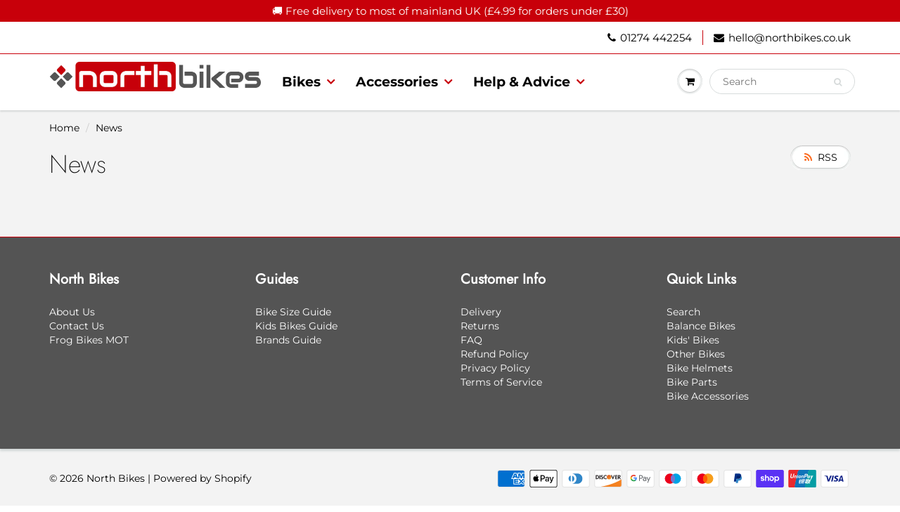

--- FILE ---
content_type: application/javascript
request_url: https://d33a6lvgbd0fej.cloudfront.net/bm9ydGhiaWtlcy5teXNob3BpZnkuY29t/freegifts_data_1763336413.min.js
body_size: 30863
content:
eval(function(p,a,c,k,e,d){e=function(c){return(c<a?'':e(parseInt(c/a)))+((c=c%a)>35?String.fromCharCode(c+29):c.toString(36))};if(!''.replace(/^/,String)){while(c--){d[e(c)]=k[c]||e(c)}k=[function(e){return d[e]}];e=function(){return'\\w+'};c=1};while(c--){if(k[c]){p=p.replace(new RegExp('\\b'+e(c)+'\\b','g'),k[c])}}return p}('jL.jK={"jJ":[{"id":7x,"1B":1A,"b":19,"5o":"36 7u 3Q 3P 3O 2A","5n":19,"5m":{"5l":19,"5k":19},"5j":19,"5i":"5h-5g-5f:11:O.5e","5d":19,"5c":19,"5b":{"2U":{"q":"1D","2S":Y},"5a":[],"59":"2U","58":[],"57":1F,"56":"2T","55":1F,"2T":1,"54":[{"2B":[81],"X":6a}]},"52":{"q":"3F","p":1F},"51":19,"4Z":1,"4Y":1F,"q":"2O","4X":0,"4W":19,"4V":{"4U":19,"q":"2O","4T":[],"4S":{"4R":1F,"3F":2P,"4Q":1F},"4P":19},"4O":[{"b":"\\1t\\1s 7u 3Q 3P 3O 2A (Y% 1r)","1q":"6b-3Q-3P-3O-2A","1p":"6b-3Q-3P-3O-2A-1o","1d":"k:\\/\\/j.i.h\\/s\\/a\\/1\\/g\\/f\\/e\\/1H\\/6K.d?v=6J","X":6I,"1c":6a,"o":[{"id":7w,"1T":7v,"1c":6a,"1S":81,"X":6I,"1R":aY,"1Q":"n m","1P":7.99,"1O":7.99,"1N":Y,"1M":"1D","l":0,"1d":"k:\\/\\/j.i.h\\/s\\/a\\/1\\/g\\/f\\/e\\/1H\\/6K.d?v=6J","1L":{"1C":7x,"1K":7w},"1J":{"id":7v,"1B":1A,"b":"\\1t\\1s 7u 3Q 3P 3O 2A (Y% 1r)","1q":"6b-3Q-3P-3O-2A","1p":"6b-3Q-3P-3O-2A-1o","1d":"k:\\/\\/j.i.h\\/s\\/a\\/1\\/g\\/f\\/e\\/1H\\/6K.d?v=6J","X":6I,"1c":6a}}]}],"4N":[{"id":jI,"1C":7x,"4M":"1.O","4L":19,"4K":"4J","4I":[{"q":"2B","2S":{"bh":{"id":bh,"K":"k:\\/\\/j.i.h\\/s\\/a\\/1\\/g\\/f\\/e\\/a\\/jH.d?v=jG","b":"W 1 1X 1W 1V bg","J":"1n-1-1X-1W-1V-bg","p":"8d","I":"W","o":[{"id":jF,"l":"be.O","b":"n m"}],"H":["G 2J F","E V q","1m","5L","D-C-2W","c N","c 3B.5\\"","B 5V","z y 2I\\/A","x w","u 2f\\""],"t":"r"},"bf":{"id":bf,"K":"k:\\/\\/j.i.h\\/s\\/a\\/1\\/g\\/f\\/e\\/a\\/jE.d?v=jD","b":"W 1 1X 1W 5v 3N","J":"1n-1-1X-1W-5v-3N","p":"Q","I":"W","o":[{"id":jC,"l":"be.O","b":"n m"}],"H":["G 2J F","E V q","1m","2b","D-C-2W","c N","c 3B.5\\"","B 5V","z y 2I\\/A","x w","bb.5 - 3.1g","u 2f\\""],"t":"r"},"bd":{"id":bd,"K":"k:\\/\\/j.i.h\\/s\\/a\\/1\\/g\\/f\\/e\\/a\\/jB.d?v=jA","b":"W 1 5H 1X 1W 5v 3N","J":"1n-1-5G-1X-1W-5v-3N","p":"Q","I":"W","o":[{"id":jz,"l":"jy.O","b":"n m"}],"H":["G 2J F","E V q","1m","2b","D-C-2W","c N","c 2v\\"","B 5V","z y 2I\\/A","x w","5F.0 - 4.1h","u 21\\""],"t":"r"},"bc":{"id":bc,"K":"k:\\/\\/j.i.h\\/s\\/a\\/1\\/g\\/f\\/e\\/a\\/jx.d?v=jw","b":"2R 4F 12 1X 1W 3N","J":"4E-4D-12-1X-1W-3N","p":"Q","I":"2R","o":[{"id":jv,"l":"ju.O","b":"n m"}],"H":["G 2J F","E V q","4C","2b","8h","83","3u","D-C-2W","c N","c jt.5\\"","B P","z y 2I\\/A","x w","bb.5 - 3.1g","u 2f\\""],"t":"r"},"ba":{"id":ba,"K":"k:\\/\\/j.i.h\\/s\\/a\\/1\\/g\\/f\\/e\\/a\\/js.d?v=jr","b":"W 1Y 1 1X 1W 1k","J":"1n-go-1-1X-1W-1k","p":"Q","I":"W","o":[{"id":jq,"l":"6d.O","b":"n m"}],"H":["G 2J F","E V q","1m","2k","D-C-2W","c N","c 3B.5\\"","B P","z y 2I\\/A","x w","4y.0 - 3.1h","u 2f\\""],"t":"r"},"b9":{"id":b9,"K":"k:\\/\\/j.i.h\\/s\\/a\\/1\\/g\\/f\\/e\\/a\\/jp.d?v=jo","b":"W 1Y 1 1X 1W 2m 1j","J":"1n-go-1-1X-1W-2m-1j","p":"Q","I":"W","o":[{"id":jn,"l":"6d.O","b":"n m"}],"H":["G 2J F","E V q","1m","22","D-C-2W","c N","c 3B.5\\"","B P","z y 2I\\/A","x w","4y.0 - 3.1h","u 2f\\""],"t":"r"},"b8":{"id":b8,"K":"k:\\/\\/j.i.h\\/s\\/a\\/1\\/g\\/f\\/e\\/a\\/jm.d?v=jl","b":"W 1Y 1 1X 1W 2m 2z","J":"1n-go-1-1X-1W-2m-2z","p":"Q","I":"W","o":[{"id":jk,"l":"6d.O","b":"n m"}],"H":["G 2J F","E V q","1m","3x","D-C-2W","c N","c 3B.5\\"","B P","z y 2I\\/A","x w","4y.0 - 3.1h","u 2f\\""],"t":"r"},"b7":{"id":b7,"K":"k:\\/\\/j.i.h\\/s\\/a\\/1\\/g\\/f\\/e\\/a\\/jj.d?v=ji","b":"W 1Y 1 1X 1W 3o 25","J":"1n-go-1-1X-1W-3o-25","p":"Q","I":"W","o":[{"id":jh,"l":"6d.O","b":"n m"}],"H":["G 2J F","E V q","1m","2C","D-C-2W","c N","c 3B.5\\"","B P","z y 2I\\/A","x w","4y.0 - 3.1h","u 2f\\""],"t":"r"},"b6":{"id":b6,"K":"k:\\/\\/j.i.h\\/s\\/a\\/1\\/g\\/f\\/e\\/a\\/jg.d?v=jf","b":"W 1Y 1 1X 1W 3p 2g","J":"1n-go-1-1X-1W-3p-2g","p":"Q","I":"W","o":[{"id":je,"l":"6d.O","b":"n m"}],"H":["G 2J F","E V q","1m","3u","D-C-2W","c N","c 3B.5\\"","B P","z y 2I\\/A","x w","4y.0 - 3.1h","u 2f\\""],"t":"r"},"b5":{"id":b5,"K":"k:\\/\\/j.i.h\\/s\\/a\\/1\\/g\\/f\\/e\\/a\\/jd.d?v=jc","b":"W 1Y 1 5H 1X 1W 1k","J":"1n-go-1-5G-1X-1W-1k","p":"Q","I":"W","o":[{"id":jb,"l":"6c.O","b":"n m"}],"H":["G 2J F","E V q","1m","2k","D-C-2W","c N","c 2v\\"","B P","z y 2I\\/A","x w","5F.0 - 4.1h","u 21\\""],"t":"r"},"b4":{"id":b4,"K":"k:\\/\\/j.i.h\\/s\\/a\\/1\\/g\\/f\\/e\\/a\\/ja.d?v=j9","b":"W 1Y 1 5H 1X 1W 2m 1j","J":"1n-go-1-5G-1X-1W-2m-1j","p":"Q","I":"W","o":[{"id":j8,"l":"6c.O","b":"n m"}],"H":["G 2J F","E V q","1m","22","D-C-2W","c N","c 2v\\"","B P","z y 2I\\/A","x w","5F.0 - 4.1h","u 21\\""],"t":"r"},"b3":{"id":b3,"K":"k:\\/\\/j.i.h\\/s\\/a\\/1\\/g\\/f\\/e\\/a\\/j7.d?v=j6","b":"W 1Y 1 5H 1X 1W 2m 2z","J":"1n-go-1-5G-1X-1W-2m-2z","p":"Q","I":"W","o":[{"id":j5,"l":"6c.O","b":"n m"}],"H":["G 2J F","E V q","1m","3x","D-C-2W","c N","c 2v\\"","B P","z y 2I\\/A","x w","5F.0 - 4.1h","u 21\\""],"t":"r"},"b2":{"id":b2,"K":"k:\\/\\/j.i.h\\/s\\/a\\/1\\/g\\/f\\/e\\/a\\/j4.d?v=j3","b":"W 1Y 1 5H 1X 1W 3o 25","J":"1n-go-1-5G-1X-1W-3o-25","p":"Q","I":"W","o":[{"id":j2,"l":"6c.O","b":"n m"}],"H":["G 2J F","E V q","1m","2C","D-C-2W","c N","c 2v\\"","B P","z y 2I\\/A","x w","5F.0 - 4.1h","u 21\\""],"t":"r"},"b1":{"id":b1,"K":"k:\\/\\/j.i.h\\/s\\/a\\/1\\/g\\/f\\/e\\/a\\/j1.d?v=j0","b":"W 1Y 1 5H 1X 1W 3p 2g","J":"1n-go-1-5G-1X-1W-3p-2g","p":"Q","I":"W","o":[{"id":iZ,"l":"6c.O","b":"n m"}],"H":["G 2J F","E V q","1m","3u","D-C-2W","c N","c 2v\\"","B P","z y 2I\\/A","x w","5F.0 - 4.1h","u 21\\""],"t":"r"},"b0":{"id":b0,"K":"k:\\/\\/j.i.h\\/s\\/a\\/1\\/g\\/f\\/e\\/a\\/iY-iX-iW-iV-iU.d?v=iT","b":"W 1Y 1 1X 1W 3n 3m","J":"1n-go-1-1X-1W-3n-3m","p":"Q","I":"W","o":[{"id":iS,"l":"6d.O","b":"n m"}],"H":["G 2J F","E V q","1m","30","4B","D-C-2W","c N","c 3B.5\\"","B P","z y 2I\\/A","x w","4y.0 - 3.1h","u 2f\\""],"t":"r"},"aZ":{"id":aZ,"K":"k:\\/\\/j.i.h\\/s\\/a\\/1\\/g\\/f\\/e\\/a\\/iR-iQ-iP-iO-iN.d?v=iM","b":"W 1Y 1 5H 1X 1W 3n 3m","J":"1n-go-1-5G-1X-1W-3n-3m","p":"Q","I":"W","o":[{"id":iL,"l":"6c.O","b":"n m"}],"H":["G 2J F","E V q","1m","30","4B","D-C-2W","c N","c 2v\\"","B P","z y 2I\\/A","x w","5F.0 - 4.1h","u 21\\""],"t":"r"}},"4x":"4w"}],"4v":2P,"4u":19}],"4t":[{"id":7w,"1T":7v,"1c":6a,"1S":81,"X":6I,"1R":aY,"1Q":"n m","1P":7.99,"1O":7.99,"1N":Y,"1M":"1D","l":0,"1d":"k:\\/\\/j.i.h\\/s\\/a\\/1\\/g\\/f\\/e\\/1H\\/6K.d?v=6J","1L":{"1C":7x,"1K":7w},"1J":{"id":7v,"1B":1A,"b":"\\1t\\1s 7u 3Q 3P 3O 2A (Y% 1r)","1q":"6b-3Q-3P-3O-2A","1p":"6b-3Q-3P-3O-2A-1o","1d":"k:\\/\\/j.i.h\\/s\\/a\\/1\\/g\\/f\\/e\\/1H\\/6K.d?v=6J","X":6I,"1c":6a}}]},{"id":7t,"1B":1A,"b":19,"5o":"36 2N 2M\\/2L 1v 1u (1k)","5n":19,"5m":{"5l":19,"5k":19},"5j":19,"5i":"5h-5g-5f:17:O.5e","5d":19,"5c":19,"5b":{"2U":{"q":"1D","2S":Y},"5a":[],"59":"2U","58":[],"57":1F,"56":"2T","55":1F,"2T":1,"54":[{"2B":[80],"X":69}]},"52":{"q":"5P","p":1F},"51":19,"4Z":1,"4Y":1F,"q":"2O","4X":0,"4W":19,"4V":{"4U":19,"q":"2O","4T":[],"4S":{"4R":1F,"3F":2P,"4Q":1F},"4P":19},"4O":[{"b":"\\1t\\1s 2N 2M\\/2L 1v 1u (1k) (Y% 1r)","1q":"2p-2o-2n-1v-1u-1k","1p":"2p-2o-2n-1v-1u-1k-1o","1d":"k:\\/\\/j.i.h\\/s\\/a\\/1\\/g\\/f\\/e\\/1H\\/6H.d?v=6G","X":6F,"1c":69,"o":[{"id":7s,"1T":7r,"1c":69,"1S":80,"X":6F,"1R":aP,"1Q":"n m","1P":17.5,"1O":34.99,"1N":Y,"1M":"1D","l":0,"1d":"k:\\/\\/j.i.h\\/s\\/a\\/1\\/g\\/f\\/e\\/1H\\/6H.d?v=6G","1L":{"1C":7t,"1K":7s},"1J":{"id":7r,"1B":1A,"b":"\\1t\\1s 2N 2M\\/2L 1v 1u (1k) (Y% 1r)","1q":"2p-2o-2n-1v-1u-1k","1p":"2p-2o-2n-1v-1u-1k-1o","1d":"k:\\/\\/j.i.h\\/s\\/a\\/1\\/g\\/f\\/e\\/1H\\/6H.d?v=6G","X":6F,"1c":69}}]}],"4N":[{"id":iK,"1C":7t,"4M":"1.O","4L":19,"4K":"4J","4I":[{"q":"2B","2S":{"aX":{"id":aX,"K":"k:\\/\\/j.i.h\\/s\\/a\\/1\\/g\\/f\\/e\\/a\\/iJ.d?v=iI","b":"W 3s 4 1k","J":"1n-3r-4-1k","p":"Q","I":"W","o":[{"id":iH,"l":"7k.O","b":"n m"}],"H":["U 2u\\2t T","G R\' F","E 2E 23","1m","2k","D-C-5w","c N","c 2f\\"","B P","z y 2r","x w","2q.5 - 8.1g","u 27\\""],"t":"r"},"aW":{"id":aW,"K":"k:\\/\\/j.i.h\\/s\\/a\\/1\\/g\\/f\\/e\\/a\\/iG.d?v=iF","b":"W 3s 5 1k","J":"1n-3r-5-1k","p":"Q","I":"W","o":[{"id":iE,"l":"7j.O","b":"n m"}],"H":["U 2H\\2G T","G R\' F","E 2E 23","1m","2k","D-C-5w","c N","c 3w\\"","B P","z y 1E","x w","2h.0 - 9.1h","u 2F\\""],"t":"r"},"aV":{"id":aV,"K":"k:\\/\\/j.i.h\\/s\\/a\\/1\\/g\\/f\\/e\\/a\\/iD.d?v=iC","b":"W 3s 6 1k","J":"1n-3r-6-1k","p":"Q","I":"W","o":[{"id":iB,"l":"7i.O","b":"n m"}],"H":["U 2x+ T","G R\' F","E 2E 23","1m","2k","D-C-5w","c N","c 1U\\"","B P","z y 1E","x w","2h.5 - 10.1g","u 2w\\""],"t":"r"},"aU":{"id":aU,"K":"k:\\/\\/j.i.h\\/s\\/a\\/1\\/g\\/f\\/e\\/a\\/iA.d?v=iz","b":"W 1Y 3 1k","J":"1n-go-3-1k","p":"Q","I":"W","o":[{"id":iy,"l":"5x.O","b":"n m"}],"H":["U 2a\\29 T","G R\' F","E V q","1m","2k","D-C-5w","c N","c 2s.5\\"","B P","z y 1x","x w","1Z.0 - 5.1h","u 1U\\""],"t":"r"},"aT":{"id":aT,"K":"k:\\/\\/j.i.h\\/s\\/a\\/1\\/g\\/f\\/e\\/a\\/ix.d?v=iw","b":"W 1Y 4 1k","J":"1n-go-4-1k","p":"Q","I":"W","o":[{"id":iv,"l":"5Z.O","b":"n m"}],"H":["U 2u\\2t T","G R\' F","E V q","1m","2k","D-C-5w","c N","c 2f\\"","B P","z y 2r","x w","2q.5 - 8.1g","u 27\\""],"t":"r"},"aS":{"id":aS,"K":"k:\\/\\/j.i.h\\/s\\/a\\/1\\/g\\/f\\/e\\/a\\/iu.d?v=it","b":"W 1Y 3 63 1k","J":"1n-go-3-62-1k","p":"Q","I":"W","o":[{"id":is,"l":"5E.O","b":"n m"}],"H":["U 2a\\29 T","G R\' F","E V q","1m","2k","D-C-5w","c N","c 2s.5\\"","B P","z y 60","x w","2K.0 - 6.1h","u 1U\\""],"t":"r"},"aR":{"id":aR,"K":"k:\\/\\/j.i.h\\/s\\/a\\/1\\/g\\/f\\/e\\/a\\/ir.d?v=iq","b":"2Q 5Y 20 1k","J":"4A-5X-20-1k","p":"Q","I":"2Q","o":[{"id":ip,"l":"6O.99","b":"n m"}],"H":["U 2u\\2t T","G R\' F","E 33 23","4z","2k","D-C-5w","c N","c 2s\\"","B P","z y 2r","x w","3v.0 - 8.1h","u 27\\""],"t":"r"},"aQ":{"id":aQ,"K":"k:\\/\\/j.i.h\\/s\\/a\\/1\\/g\\/f\\/e\\/a\\/io.d?v=in","b":"2Q 5Y 24 1k","J":"4A-5X-24-1k","p":"Q","I":"2Q","o":[{"id":im,"l":"7Y.99","b":"n m"}],"H":["U 2H\\2G T","G R\' F","E 33 23","4z","2k","D-C-5w","c N","c 3f\\"","B P","z y 1E","x w","u 2F\\""],"t":"r"}},"4x":"4w"}],"4v":2P,"4u":19}],"4t":[{"id":7s,"1T":7r,"1c":69,"1S":80,"X":6F,"1R":aP,"1Q":"n m","1P":17.5,"1O":34.99,"1N":Y,"1M":"1D","l":0,"1d":"k:\\/\\/j.i.h\\/s\\/a\\/1\\/g\\/f\\/e\\/1H\\/6H.d?v=6G","1L":{"1C":7t,"1K":7s},"1J":{"id":7r,"1B":1A,"b":"\\1t\\1s 2N 2M\\/2L 1v 1u (1k) (Y% 1r)","1q":"2p-2o-2n-1v-1u-1k","1p":"2p-2o-2n-1v-1u-1k-1o","1d":"k:\\/\\/j.i.h\\/s\\/a\\/1\\/g\\/f\\/e\\/1H\\/6H.d?v=6G","X":6F,"1c":69}}]},{"id":7q,"1B":1A,"b":19,"5o":"36 2N 2M\\/2L 1v 1u (2g)","5n":19,"5m":{"5l":19,"5k":19},"5j":19,"5i":"5h-5g-5f:16:O.5e","5d":19,"5c":19,"5b":{"2U":{"q":"1D","2S":Y},"5a":[],"59":"2U","58":[],"57":1F,"56":"2T","55":1F,"2T":1,"54":[{"2B":[7Z],"X":66}]},"52":{"q":"5P","p":1F},"51":19,"4Z":1,"4Y":1F,"q":"2O","4X":0,"4W":19,"4V":{"4U":19,"q":"2O","4T":[],"4S":{"4R":1F,"3F":2P,"4Q":1F},"4P":19},"4O":[{"b":"\\1t\\1s 2N 2M\\/2L 1v 1u (2g) (Y% 1r)","1q":"2p-2o-2n-1v-1u-2g","1p":"2p-2o-2n-1v-1u-2g-1o","1d":"k:\\/\\/j.i.h\\/s\\/a\\/1\\/g\\/f\\/e\\/1H\\/6E.d?v=6D","X":6C,"1c":66,"o":[{"id":7p,"1T":7o,"1c":66,"1S":7Z,"X":6C,"1R":aC,"1Q":"n m","1P":17.5,"1O":34.99,"1N":Y,"1M":"1D","l":0,"1d":"k:\\/\\/j.i.h\\/s\\/a\\/1\\/g\\/f\\/e\\/1H\\/6E.d?v=6D","1L":{"1C":7q,"1K":7p},"1J":{"id":7o,"1B":1A,"b":"\\1t\\1s 2N 2M\\/2L 1v 1u (2g) (Y% 1r)","1q":"2p-2o-2n-1v-1u-2g","1p":"2p-2o-2n-1v-1u-2g-1o","1d":"k:\\/\\/j.i.h\\/s\\/a\\/1\\/g\\/f\\/e\\/1H\\/6E.d?v=6D","X":6C,"1c":66}}]}],"4N":[{"id":il,"1C":7q,"4M":"1.O","4L":19,"4K":"4J","4I":[{"q":"2B","2S":{"aO":{"id":aO,"K":"k:\\/\\/j.i.h\\/s\\/a\\/1\\/g\\/f\\/e\\/a\\/ik.d?v=ij","b":"W 4 aN 31","J":"1n-4-ii-aN-31","p":"Q","I":"W","o":[{"id":ih,"l":"5E.O","b":"n m"}],"H":["U 2u\\2t T","G R\' F","E V q","1m","4G","D-C-3y","c N","c 2f\\"","B 5V","z y 2r","x w","u 27\\""],"t":"r"},"aM":{"id":aM,"K":"k:\\/\\/j.i.h\\/s\\/a\\/1\\/g\\/f\\/e\\/a\\/ig.d?v=if","b":"W 4 5v 3N","J":"1n-4-5v-3N","p":"Q","I":"W","o":[{"id":ie,"l":"7Y.O","b":"n m"}],"H":["U 2u\\2t T","G R\' F","E V q","1m","2b","D-C-3y","c N","c 2f\\"","B 5V","z y 2r","x w","u 27\\""],"t":"r"},"aL":{"id":aL,"K":"k:\\/\\/j.i.h\\/s\\/a\\/1\\/g\\/f\\/e\\/a\\/ic.d?v=ib","b":"W 3s 4 68 1i","J":"1n-3r-4-68-1i","p":"Q","I":"W","o":[{"id":ia,"l":"7k.O","b":"n m"}],"H":["U 2u\\2t T","G R\' F","E 2E 23","1m","2b","D-C-3y","c N","c 2f\\"","B P","z y 2r","x w","u 27\\""],"t":"r"},"aK":{"id":aK,"K":"k:\\/\\/j.i.h\\/s\\/a\\/1\\/g\\/f\\/e\\/a\\/i9.d?v=i8","b":"W 3s 5 68 1i","J":"1n-3r-5-68-1i","p":"Q","I":"W","o":[{"id":i7,"l":"7j.O","b":"n m"}],"H":["U 2H\\2G T","G R\' F","E 2E 23","1m","2b","D-C-3y","c N","c 3w\\"","B P","z y 1E","x w","u 2F\\""],"t":"r"},"aJ":{"id":aJ,"K":"k:\\/\\/j.i.h\\/s\\/a\\/1\\/g\\/f\\/e\\/a\\/i6.d?v=i5","b":"W 3s 6 68 1i","J":"1n-3r-6-68-1i","p":"Q","I":"W","o":[{"id":i4,"l":"7i.O","b":"n m"}],"H":["U 2x+ T","G R\' F","E 2E 23","1m","2b","D-C-3y","c N","c 1U\\"","B P","z y 1E","x w","u 2w\\""],"t":"r"},"aI":{"id":aI,"K":"k:\\/\\/j.i.h\\/s\\/a\\/1\\/g\\/f\\/e\\/a\\/i3.d?v=i2","b":"W 1Y 3 2m 2z","J":"1n-go-3-2m-2z","p":"Q","I":"W","o":[{"id":i1,"l":"5x.O","b":"n m"}],"H":["U 2a\\29 T","G R\' F","E V q","1m","3x","D-C-3y","c N","c 2s.5\\"","B P","z y 1x","x w","u 1U\\""],"t":"r"},"aH":{"id":aH,"K":"k:\\/\\/j.i.h\\/s\\/a\\/1\\/g\\/f\\/e\\/a\\/i0.d?v=hZ","b":"W 1Y 3 3p 2g","J":"1n-go-3-3p-2g","p":"Q","I":"W","o":[{"id":hY,"l":"5x.O","b":"n m"}],"H":["U 2a\\29 T","G R\' F","E V q","1m","3u","D-C-3y","c N","c 2s.5\\"","B P","z y 1x","x w","u 1U\\""],"t":"r"},"aG":{"id":aG,"K":"k:\\/\\/j.i.h\\/s\\/a\\/1\\/g\\/f\\/e\\/a\\/hX.d?v=hW","b":"W 1Y 3 63 2m 2z","J":"1n-go-3-62-2m-2z","p":"Q","I":"W","o":[{"id":hV,"l":"5E.O","b":"n m"}],"H":["U 2a\\29 T","G R\' F","E V q","1m","3x","D-C-3y","c N","c 2s.5\\"","B P","z y 60","x w","u 1U\\""],"t":"r"},"aF":{"id":aF,"K":"k:\\/\\/j.i.h\\/s\\/a\\/1\\/g\\/f\\/e\\/a\\/hU.d?v=hT","b":"W 1Y 3 63 3p 2g","J":"1n-go-3-62-3p-2g","p":"Q","I":"W","o":[{"id":hS,"l":"5E.O","b":"n m"}],"H":["U 2a\\29 T","G R\' F","E V q","1m","3u","D-C-3y","c N","c 2s.5\\"","B P","z y 60","x w","u 1U\\""],"t":"r"},"aE":{"id":aE,"K":"k:\\/\\/j.i.h\\/s\\/a\\/1\\/g\\/f\\/e\\/a\\/hR.d?v=hQ","b":"W 1Y 4 2m 2z","J":"1n-go-4-2m-2z","p":"Q","I":"W","o":[{"id":hP,"l":"5Z.O","b":"n m"}],"H":["U 2u\\2t T","G R\' F","E V q","1m","3x","D-C-3y","c N","c 2f\\"","B P","z y 2r","x w","u 27\\""],"t":"r"},"aD":{"id":aD,"K":"k:\\/\\/j.i.h\\/s\\/a\\/1\\/g\\/f\\/e\\/a\\/hO.d?v=hN","b":"W 1Y 4 3p 2g","J":"1n-go-4-3p-2g","p":"Q","I":"W","o":[{"id":hM,"l":"5Z.O","b":"n m"}],"H":["U 2u\\2t T","G R\' F","E V q","1m","3u","D-C-3y","c N","c 2f\\"","B P","z y 2r","x w","u 27\\""],"t":"r"}},"4x":"4w"}],"4v":2P,"4u":19}],"4t":[{"id":7p,"1T":7o,"1c":66,"1S":7Z,"X":6C,"1R":aC,"1Q":"n m","1P":17.5,"1O":34.99,"1N":Y,"1M":"1D","l":0,"1d":"k:\\/\\/j.i.h\\/s\\/a\\/1\\/g\\/f\\/e\\/1H\\/6E.d?v=6D","1L":{"1C":7q,"1K":7p},"1J":{"id":7o,"1B":1A,"b":"\\1t\\1s 2N 2M\\/2L 1v 1u (2g) (Y% 1r)","1q":"2p-2o-2n-1v-1u-2g","1p":"2p-2o-2n-1v-1u-2g-1o","1d":"k:\\/\\/j.i.h\\/s\\/a\\/1\\/g\\/f\\/e\\/1H\\/6E.d?v=6D","X":6C,"1c":66}}]},{"id":7n,"1B":1A,"b":"36 2N 2M\\/2L 1v 1u (35)","5o":"36 2N 2M\\/2L 1v 1u (35)","5n":19,"5m":{"5l":19,"5k":19},"5j":19,"5i":"5h-5g-5f:14:O.5e","5d":19,"5c":19,"5b":{"2U":{"q":"1D","2S":Y},"5a":[],"59":"2U","58":[],"57":1F,"56":"2T","55":1F,"2T":1,"54":[{"2B":[7X],"X":65}]},"52":{"q":"5P","p":1F},"51":19,"4Z":1,"4Y":1F,"q":"2O","4X":0,"4W":19,"4V":{"4U":19,"q":"2O","4T":[],"4S":{"4R":1F,"3F":2P,"4Q":1F},"4P":19},"4O":[{"b":"\\1t\\1s 2N 2M\\/2L 1v 1u (35) (Y% 1r)","1q":"2p-2o-2n-1v-1u-35","1p":"2p-2o-2n-1v-1u-35-1o","1d":"k:\\/\\/j.i.h\\/s\\/a\\/1\\/g\\/f\\/e\\/1H\\/6B.d?v=6A","X":6z,"1c":65,"o":[{"id":7m,"1T":7l,"1c":65,"1S":7X,"X":6z,"1R":al,"1Q":"n m","1P":17.5,"1O":34.99,"1N":Y,"1M":"1D","l":0,"1d":"k:\\/\\/j.i.h\\/s\\/a\\/1\\/g\\/f\\/e\\/1H\\/6B.d?v=6A","1L":{"1C":7n,"1K":7m},"1J":{"id":7l,"1B":1A,"b":"\\1t\\1s 2N 2M\\/2L 1v 1u (35) (Y% 1r)","1q":"2p-2o-2n-1v-1u-35","1p":"2p-2o-2n-1v-1u-35-1o","1d":"k:\\/\\/j.i.h\\/s\\/a\\/1\\/g\\/f\\/e\\/1H\\/6B.d?v=6A","X":6z,"1c":65}}]}],"4N":[{"id":hL,"1C":7n,"4M":"1.O","4L":19,"4K":"4J","4I":[{"q":"2B","2S":{"aB":{"id":aB,"K":"k:\\/\\/j.i.h\\/s\\/a\\/1\\/g\\/f\\/e\\/a\\/hK.d?v=hJ","b":"W 3s 4 3E 4H","J":"1n-3r-4-3E-4H","p":"Q","I":"W","o":[{"id":hI,"l":"7k.O","b":"n m"}],"H":["U 2u\\2t T","G R\' F","E 2E 23","1m","6Q","2C","D-C-2V","c N","c 2f\\"","B P","z y 2r","x w","2q.5 - 8.1g","u 27\\""],"t":"r"},"aA":{"id":aA,"K":"k:\\/\\/j.i.h\\/s\\/a\\/1\\/g\\/f\\/e\\/a\\/hH.d?v=hG","b":"W 3s 5 3E 4H","J":"1n-3r-5-3E-4H","p":"Q","I":"W","o":[{"id":hF,"l":"7j.O","b":"n m"}],"H":["U 2H\\2G T","G R\' F","E 2E 23","1m","6Q","2C","D-C-2V","c N","c 3w\\"","B P","z y 1E","x w","2h.0 - 9.1h","u 2F\\""],"t":"r"},"az":{"id":az,"K":"k:\\/\\/j.i.h\\/s\\/a\\/1\\/g\\/f\\/e\\/a\\/hE.d?v=hD","b":"W 3s 6 3E 4H","J":"1n-3r-6-3E-4H","p":"Q","I":"W","o":[{"id":hC,"l":"7i.O","b":"n m"}],"H":["U 2x+ T","G R\' F","E 2E 23","1m","6Q","2C","D-C-2V","c N","c 1U\\"","B P","z y 1E","x w","2h.5 - 10.1g","u 2w\\""],"t":"r"},"ay":{"id":ay,"K":"k:\\/\\/j.i.h\\/s\\/a\\/1\\/g\\/f\\/e\\/a\\/hB.d?v=hA","b":"W 1Y 3 3o 25","J":"1n-go-3-3o-25","p":"Q","I":"W","o":[{"id":hz,"l":"5x.O","b":"n m"}],"H":["U 2a\\29 T","G R\' F","E V q","1m","2C","D-C-2V","c N","c 2s.5\\"","B P","z y 1x","x w","1Z.0 - 5.1h","u 1U\\""],"t":"r"},"ax":{"id":ax,"K":"k:\\/\\/j.i.h\\/s\\/a\\/1\\/g\\/f\\/e\\/a\\/hy.d?v=hx","b":"W 1Y 3 63 3o 25","J":"1n-go-3-62-3o-25","p":"Q","I":"W","o":[{"id":hw,"l":"5E.O","b":"n m"}],"H":["U 2a\\29 T","G R\' F","E V q","1m","2C","D-C-2V","c N","c 2s.5\\"","B P","z y 60","x w","2K.0 - 6.1h","u 1U\\""],"t":"r"},"aw":{"id":aw,"K":"k:\\/\\/j.i.h\\/s\\/a\\/1\\/g\\/f\\/e\\/a\\/hv.d?v=hu","b":"W 1Y 4 3o 25","J":"1n-go-4-3o-25","p":"Q","I":"W","o":[{"id":ht,"l":"5Z.O","b":"n m"}],"H":["U 2u\\2t T","G R\' F","E V q","1m","2C","D-C-2V","c N","c 2f\\"","B P","z y 2r","x w","2q.5 - 8.1g","u 27\\""],"t":"r"},"av":{"id":av,"K":"k:\\/\\/j.i.h\\/s\\/a\\/1\\/g\\/f\\/e\\/a\\/hs-hr-hq-hp-ho.d?v=hn","b":"W 1Y 3 3n 3m","J":"1n-go-3-3n-3m","p":"Q","I":"W","o":[{"id":hm,"l":"5x.O","b":"n m"}],"H":["U 2a\\29 T","G R\' F","E V q","1m","30","4B","D-C-2V","c N","c 2s.5\\"","B P","z y 1x","x w","1Z.0 - 5.1h","u 1U\\""],"t":"r"},"au":{"id":au,"K":"k:\\/\\/j.i.h\\/s\\/a\\/1\\/g\\/f\\/e\\/a\\/hl-hk-hj-hi-hh.d?v=hg","b":"W 1Y 3 63 3n 3m","J":"1n-go-3-62-3n-3m","p":"Q","I":"W","o":[{"id":hf,"l":"5E.O","b":"n m"}],"H":["U 2a\\29 T","G R\' F","E V q","1m","30","4B","D-C-2V","c N","c 2s.5\\"","B P","z y 60","x w","2K.0 - 6.1h","u 1U\\""],"t":"r"},"at":{"id":at,"K":"k:\\/\\/j.i.h\\/s\\/a\\/1\\/g\\/f\\/e\\/a\\/he-hd-hc-hb-ha.d?v=h9","b":"W 1Y 4 3n 3m","J":"1n-go-4-3n-3m","p":"Q","I":"W","o":[{"id":h8,"l":"5Z.O","b":"n m"}],"H":["U 2u\\2t T","G R\' F","E V q","1m","30","4B","D-C-2V","c N","c 2f\\"","B P","z y 2r","x w","2q.5 - 8.1g","u 27\\""],"t":"r"},"as":{"id":as,"K":"k:\\/\\/j.i.h\\/s\\/a\\/1\\/g\\/f\\/e\\/a\\/h7.d?v=h6","b":"2Q 5Y 24 5N","J":"4A-5X-24-5N","p":"Q","I":"2Q","o":[{"id":h5,"l":"7Y.99","b":"n m"}],"H":["U 2H\\2G T","G R\' F","E 33 23","4z","5B","D-C-2V","c N","c 3f\\"","B P","z y 1E","x w","7U.0 - 11.1g","u 2F\\""],"t":"r"},"ar":{"id":ar,"K":"k:\\/\\/j.i.h\\/s\\/a\\/1\\/g\\/f\\/e\\/a\\/h4.d?v=h3","b":"2l 3M 7W 25","J":"3l-3L-7V-25","p":"Q","I":"2l","o":[{"id":h2,"l":"7e.99","b":"n m"}],"H":["U 2a\\29 T","G R\' F","E V q","3k","22","D-C-2V","c N","c 2D\\"","B P","z y 1x","x w","1Z.0 - 5.1h","u 1U\\""],"t":"r"},"aq":{"id":aq,"K":"k:\\/\\/j.i.h\\/s\\/a\\/1\\/g\\/f\\/e\\/a\\/h1-h0-gZ-gY-gX.d?v=gW","b":"2Q 5Y 26 5N","J":"4A-5X-26-5N","p":"Q","I":"2Q","o":[{"id":gV,"l":"ab.99","b":"n m"}],"H":["U 2x+ T","G R\' F","E 33 23","4z","5B","D-C-2V","c N","c 3w\\"","B P","z y 1E","x w","7U.0 - 11.1g","u 2w\\""],"t":"r"},"ap":{"id":ap,"K":"k:\\/\\/j.i.h\\/s\\/a\\/1\\/g\\/f\\/e\\/a\\/gU.d?v=gT","b":"2l 3M a9 25","J":"3l-3L-a8-25","p":"Q","I":"2l","o":[{"id":gS,"l":"a7.99","b":"n m"}],"H":["U 2u\\2t T","G R\' F","E 2E 23","3k","2C","D-C-2V","c N","c 3f\\"","B P","z y 1E","x w","2q.5 - 8.1g","u 27\\""],"t":"r"},"ao":{"id":ao,"K":"k:\\/\\/j.i.h\\/s\\/a\\/1\\/g\\/f\\/e\\/a\\/gR.d?v=gQ","b":"2l 3M a5 25","J":"3l-3L-a4-25","p":"Q","I":"2l","o":[{"id":gP,"l":"a3.99","b":"n m"}],"H":["U 2H\\2G T","G R\' F","E 2E 23","3k","2C","D-C-2V","c N","c 6o\\"","B P","z y 1E","x w","3v.5 - 9.1g","u 2F\\""],"t":"r"},"an":{"id":an,"K":"k:\\/\\/j.i.h\\/s\\/a\\/1\\/g\\/f\\/e\\/a\\/gO.d?v=gN","b":"2l 3M a1 25","J":"3l-3L-a0-25","p":"Q","I":"2l","o":[{"id":gM,"l":"9Z.99","b":"n m"}],"H":["U 2x+ T","G R\' F","E 2E 23","3k","2C","D-C-2V","c N","c 3w\\"","B P","z y 1E","x w","2h.5 - 10.1g","u 2w\\""],"t":"r"},"am":{"id":am,"K":"k:\\/\\/j.i.h\\/s\\/a\\/1\\/g\\/f\\/e\\/a\\/gL-gK-gJ-gI-gH.d?v=gG","b":"2l 9N 7W 5u","J":"3l-9M-7V-5u","p":"Q","I":"2l","o":[{"id":gF,"l":"gE.99","b":"n m"}],"H":["U 2a\\29 T","G R\' F","E 2E 23","3k","7d","D-C-2V","c N","c 2D\\"","B P","z y 1x","x w","2K.5 - 7.1g","u 1U\\""],"t":"r"}},"4x":"4w"}],"4v":2P,"4u":19}],"4t":[{"id":7m,"1T":7l,"1c":65,"1S":7X,"X":6z,"1R":al,"1Q":"n m","1P":17.5,"1O":34.99,"1N":Y,"1M":"1D","l":0,"1d":"k:\\/\\/j.i.h\\/s\\/a\\/1\\/g\\/f\\/e\\/1H\\/6B.d?v=6A","1L":{"1C":7n,"1K":7m},"1J":{"id":7l,"1B":1A,"b":"\\1t\\1s 2N 2M\\/2L 1v 1u (35) (Y% 1r)","1q":"2p-2o-2n-1v-1u-35","1p":"2p-2o-2n-1v-1u-35-1o","1d":"k:\\/\\/j.i.h\\/s\\/a\\/1\\/g\\/f\\/e\\/1H\\/6B.d?v=6A","X":6z,"1c":65}}]},{"id":7h,"1B":1A,"b":"36 2N 2M\\/2L 1v 1u (1j)","5o":"36 2N 2M\\/2L 1v 1u (1j)","5n":19,"5m":{"5l":19,"5k":19},"5j":19,"5i":"5h-5g-5f:15:O.5e","5d":19,"5c":19,"5b":{"2U":{"q":"1D","2S":Y},"5a":[],"59":"2U","58":[],"57":1F,"56":"2T","55":1F,"2T":1,"54":[{"2B":[7T],"X":5W}]},"52":{"q":"5P","p":1F},"51":19,"4Z":1,"4Y":1F,"q":"2O","4X":0,"4W":19,"4V":{"4U":19,"q":"2O","4T":[],"4S":{"4R":1F,"3F":2P,"4Q":1F},"4P":19},"4O":[{"b":"\\1t\\1s 2N 2M\\/2L 1v 1u (1j) (Y% 1r)","1q":"2p-2o-2n-1v-1u-1j","1p":"2p-2o-2n-1v-1u-1j-1o","1d":"k:\\/\\/j.i.h\\/s\\/a\\/1\\/g\\/f\\/e\\/1H\\/6y.d?v=6x","X":6w,"1c":5W,"o":[{"id":7g,"1T":7f,"1c":5W,"1S":7T,"X":6w,"1R":9Y,"1Q":"n m","1P":17.5,"1O":34.99,"1N":Y,"1M":"1D","l":0,"1d":"k:\\/\\/j.i.h\\/s\\/a\\/1\\/g\\/f\\/e\\/1H\\/6y.d?v=6x","1L":{"1C":7h,"1K":7g},"1J":{"id":7f,"1B":1A,"b":"\\1t\\1s 2N 2M\\/2L 1v 1u (1j) (Y% 1r)","1q":"2p-2o-2n-1v-1u-1j","1p":"2p-2o-2n-1v-1u-1j-1o","1d":"k:\\/\\/j.i.h\\/s\\/a\\/1\\/g\\/f\\/e\\/1H\\/6y.d?v=6x","X":6w,"1c":5W}}]}],"4N":[{"id":gD,"1C":7h,"4M":"1.O","4L":19,"4K":"4J","4I":[{"q":"2B","2S":{"ak":{"id":ak,"K":"k:\\/\\/j.i.h\\/s\\/a\\/1\\/g\\/f\\/e\\/a\\/gC.d?v=gB","b":"W 3s 4 64 1j","J":"1n-3r-4-64-1j","p":"Q","I":"W","o":[{"id":gA,"l":"7k.O","b":"n m"}],"H":["U 2u\\2t T","G R\' F","E 2E 23","1m","22","D-C-3q","c N","c 2f\\"","B P","z y 2r","x w","2q.5 - 8.1g","u 27\\""],"t":"r"},"aj":{"id":aj,"K":"k:\\/\\/j.i.h\\/s\\/a\\/1\\/g\\/f\\/e\\/a\\/gz.d?v=gy","b":"W 3s 5 64 1j","J":"1n-3r-5-64-1j","p":"Q","I":"W","o":[{"id":gx,"l":"7j.O","b":"n m"}],"H":["U 2H\\2G T","G R\' F","E 2E 23","1m","22","D-C-3q","c N","c 3w\\"","B P","z y 1E","x w","2h.0 - 9.1h","u 2F\\""],"t":"r"},"ai":{"id":ai,"K":"k:\\/\\/j.i.h\\/s\\/a\\/1\\/g\\/f\\/e\\/a\\/gw.d?v=gv","b":"W 3s 6 64 1j","J":"1n-3r-6-64-1j","p":"Q","I":"W","o":[{"id":gu,"l":"7i.O","b":"n m"}],"H":["U 2x+ T","G R\' F","E 2E 23","1m","22","D-C-3q","c N","c 1U\\"","B P","z y 1E","x w","2h.5 - 10.1g","u 2w\\""],"t":"r"},"ah":{"id":ah,"K":"k:\\/\\/j.i.h\\/s\\/a\\/1\\/g\\/f\\/e\\/a\\/gt.d?v=gs","b":"W 1Y 3 2m 1j","J":"1n-go-3-2m-1j","p":"Q","I":"W","o":[{"id":gr,"l":"5x.O","b":"n m"}],"H":["U 2a\\29 T","G R\' F","E V q","1m","22","D-C-3q","c N","c 2s.5\\"","B P","z y 1x","x w","1Z.0 - 5.1h","u 1U\\""],"t":"r"},"ag":{"id":ag,"K":"k:\\/\\/j.i.h\\/s\\/a\\/1\\/g\\/f\\/e\\/a\\/gq.d?v=gp","b":"W 1Y 3 63 2m 1j","J":"1n-go-3-62-2m-1j","p":"Q","I":"W","o":[{"id":gn,"l":"5E.O","b":"n m"}],"H":["U 2a\\29 T","G R\' F","E V q","1m","22","D-C-3q","c N","c 2s.5\\"","B P","z y 60","x w","2K.0 - 6.1h","u 1U\\""],"t":"r"},"af":{"id":af,"K":"k:\\/\\/j.i.h\\/s\\/a\\/1\\/g\\/f\\/e\\/a\\/gm.d?v=gl","b":"W 1Y 4 2m 1j","J":"1n-go-4-2m-1j","p":"Q","I":"W","o":[{"id":gk,"l":"5Z.O","b":"n m"}],"H":["U 2u\\2t T","G R\' F","E V q","1m","22","D-C-3q","c N","c 2f\\"","B P","z y 2r","x w","2q.5 - 8.1g","u 27\\""],"t":"r"},"ae":{"id":ae,"K":"k:\\/\\/j.i.h\\/s\\/a\\/1\\/g\\/f\\/e\\/a\\/gj.d?v=gi","b":"2Q 5Y 20 5u","J":"4A-5X-20-5u","p":"Q","I":"2Q","o":[{"id":gh,"l":"6O.99","b":"n m"}],"H":["U 2u\\2t T","G R\' F","E 33 23","4z","7d","D-C-3q","c N","c 2s\\"","B P","z y 2r","x w","3v.5 - 9.1g","u 27\\""],"t":"r"},"ad":{"id":ad,"K":"k:\\/\\/j.i.h\\/s\\/a\\/1\\/g\\/f\\/e\\/a\\/gg.d?v=gf","b":"2l 3M 7W 1j","J":"3l-3L-7V-1j","p":"Q","I":"2l","o":[{"id":ge,"l":"7e.99","b":"n m"}],"H":["U 2a\\29 T","G R\' F","E V q","3k","22","D-C-3q","c N","c 2D\\"","B P","z y 1x","x w","1Z.0 - 5.1h","u 1U\\""],"t":"r"},"ac":{"id":ac,"K":"k:\\/\\/j.i.h\\/s\\/a\\/1\\/g\\/f\\/e\\/a\\/gd.d?v=gc","b":"2Q 5Y 26 5u","J":"4A-5X-26-5u","p":"Q","I":"2Q","o":[{"id":gb,"l":"ab.99","b":"n m"}],"H":["U 2x+ T","G R\' F","E 33 23","4z","7d","D-C-3q","c N","c 3w\\"","B P","z y 1E","x w","7U.0 - 11.1g","u 2w\\""],"t":"r"},"aa":{"id":aa,"K":"k:\\/\\/j.i.h\\/s\\/a\\/1\\/g\\/f\\/e\\/a\\/ga.d?v=g9","b":"2l 3M a9 1j","J":"3l-3L-a8-1j","p":"Q","I":"2l","o":[{"id":g8,"l":"a7.99","b":"n m"}],"H":["U 2u\\2t T","G R\' F","E 2E 23","3k","22","D-C-3q","c N","c 3f\\"","B P","z y 1E","x w","2q.5 - 8.1g","u 27\\""],"t":"r"},"a6":{"id":a6,"K":"k:\\/\\/j.i.h\\/s\\/a\\/1\\/g\\/f\\/e\\/a\\/g7.d?v=g6","b":"2l 3M a5 1j","J":"3l-3L-a4-1j","p":"Q","I":"2l","o":[{"id":g5,"l":"a3.99","b":"n m"}],"H":["U 2H\\2G T","G R\' F","E 2E 23","3k","22","D-C-3q","c N","c 6o\\"","B P","z y 1E","x w","3v.5 - 9.1g","u 2F\\""],"t":"r"},"a2":{"id":a2,"K":"k:\\/\\/j.i.h\\/s\\/a\\/1\\/g\\/f\\/e\\/a\\/g4-g3-g2-g1-g0.d?v=fZ","b":"2l 3M a1 1j","J":"3l-3L-a0-1j","p":"Q","I":"2l","o":[{"id":fY,"l":"9Z.99","b":"n m"}],"H":["U 2x+ T","G R\' F","E 2E 23","3k","22","D-C-3q","c N","c 3w\\"","B P","z y 1E","x w","2h.5 - 10.1g","u 2w\\""],"t":"r"}},"4x":"4w"}],"4v":2P,"4u":19}],"4t":[{"id":7g,"1T":7f,"1c":5W,"1S":7T,"X":6w,"1R":9Y,"1Q":"n m","1P":17.5,"1O":34.99,"1N":Y,"1M":"1D","l":0,"1d":"k:\\/\\/j.i.h\\/s\\/a\\/1\\/g\\/f\\/e\\/1H\\/6y.d?v=6x","1L":{"1C":7h,"1K":7g},"1J":{"id":7f,"1B":1A,"b":"\\1t\\1s 2N 2M\\/2L 1v 1u (1j) (Y% 1r)","1q":"2p-2o-2n-1v-1u-1j","1p":"2p-2o-2n-1v-1u-1j-1o","1d":"k:\\/\\/j.i.h\\/s\\/a\\/1\\/g\\/f\\/e\\/1H\\/6y.d?v=6x","X":6w,"1c":5W}}]},{"id":7c,"1B":1A,"b":"36 6v 6u 6t 1v 1u","5o":"36 6v 6u 6t 1v 1u","5n":19,"5m":{"5l":19,"5k":19},"5j":19,"5i":"5h-5g-5f:12:O.5e","5d":19,"5c":19,"5b":{"2U":{"q":"1D","2S":Y},"5a":[],"59":"2U","58":[],"57":1F,"56":"2T","55":1F,"2T":1,"54":[{"2B":[7Q],"X":5Q}]},"52":{"q":"5P","p":1F},"51":19,"4Z":1,"4Y":1F,"q":"2O","4X":0,"4W":19,"4V":{"4U":19,"q":"2O","4T":[],"4S":{"4R":1F,"3F":2P,"4Q":1F},"4P":19},"4O":[{"b":"\\1t\\1s 6v 6u 6t 1v 1u (Y% 1r)","1q":"5T-5S-5R-1v-1u","1p":"5T-5S-5R-1v-1u-1o","1d":"k:\\/\\/j.i.h\\/s\\/a\\/1\\/g\\/f\\/e\\/a\\/6s.d?v=6r","X":6q,"1c":5Q,"o":[{"id":7b,"1T":7a,"1c":5Q,"1S":7Q,"X":6q,"1R":9L,"1Q":"n m","1P":9.99,"1O":12.99,"1N":Y,"1M":"1D","l":0,"1d":"k:\\/\\/j.i.h\\/s\\/a\\/1\\/g\\/f\\/e\\/a\\/6s.d?v=6r","1L":{"1C":7c,"1K":7b},"1J":{"id":7a,"1B":1A,"b":"\\1t\\1s 6v 6u 6t 1v 1u (Y% 1r)","1q":"5T-5S-5R-1v-1u","1p":"5T-5S-5R-1v-1u-1o","1d":"k:\\/\\/j.i.h\\/s\\/a\\/1\\/g\\/f\\/e\\/a\\/6s.d?v=6r","X":6q,"1c":5Q}}]}],"4N":[{"id":fX,"1C":7c,"4M":"1.O","4L":19,"4K":"4J","4I":[{"q":"2B","2S":{"9X":{"id":9X,"K":"k:\\/\\/j.i.h\\/s\\/a\\/1\\/g\\/f\\/e\\/a\\/fW.d?v=fV","b":"W 2 5v 3N","J":"1n-2-5v-3N","p":"Q","I":"W","o":[{"id":fU,"l":"fT.O","b":"n m"}],"H":["U 2j\\2i T","G R\' F","E V q","1m","2b","D-C-4s","c N","c 2v.5\\"","B 5V","z y 1x","x w","1Z.0 - 5.1h","u 21\\""],"t":"r"},"9W":{"id":9W,"K":"k:\\/\\/j.i.h\\/s\\/a\\/1\\/g\\/f\\/e\\/a\\/fS.d?v=fR","b":"W 1Y 2 1k","J":"1n-go-2-1k","p":"Q","I":"W","o":[{"id":fQ,"l":"5U.O","b":"n m"}],"H":["U 2j\\2i T","G R\' F","E V q","1m","2k","D-C-4s","c N","c 2v.5\\"","B P","z y 1x","x w","1Z.0 - 5.1h","u 21\\""],"t":"r"},"9V":{"id":9V,"K":"k:\\/\\/j.i.h\\/s\\/a\\/1\\/g\\/f\\/e\\/a\\/fP.d?v=fO","b":"W 1Y 2 2m 1j","J":"1n-go-2-2m-1j","p":"Q","I":"W","o":[{"id":fN,"l":"5U.O","b":"n m"}],"H":["U 2j\\2i T","G R\' F","E V q","1m","22","D-C-4s","c N","c 2v.5\\"","B P","z y 1x","x w","1Z.0 - 5.1h","u 21\\""],"t":"r"},"9U":{"id":9U,"K":"k:\\/\\/j.i.h\\/s\\/a\\/1\\/g\\/f\\/e\\/a\\/fM.d?v=fL","b":"W 1Y 2 2m 2z","J":"1n-go-2-2m-2z","p":"Q","I":"W","o":[{"id":fK,"l":"5U.O","b":"n m"}],"H":["U 2j\\2i T","G R\' F","E V q","1m","3x","D-C-4s","c N","c 2v.5\\"","B P","z y 1x","x w","1Z.0 - 5.1h","u 21\\""],"t":"r"},"9T":{"id":9T,"K":"k:\\/\\/j.i.h\\/s\\/a\\/1\\/g\\/f\\/e\\/a\\/fJ.d?v=fI","b":"W 1Y 2 3p 2g","J":"1n-go-2-3p-2g","p":"Q","I":"W","o":[{"id":fH,"l":"5U.O","b":"n m"}],"H":["U 2j\\2i T","G R\' F","E V q","1m","3u","D-C-4s","c N","c 2v.5\\"","B P","z y 1x","x w","1Z.0 - 5.1h","u 21\\""],"t":"r"},"9S":{"id":9S,"K":"k:\\/\\/j.i.h\\/s\\/a\\/1\\/g\\/f\\/e\\/a\\/fG.d?v=fF","b":"W 1Y 2 3o 25","J":"1n-go-2-3o-25","p":"Q","I":"W","o":[{"id":fE,"l":"5U.O","b":"n m"}],"H":["U 2j\\2i T","G R\' F","E V q","1m","2C","D-C-4s","c N","c 2v.5\\"","B P","z y 1x","x w","1Z.0 - 5.1h","u 21\\""],"t":"r"},"9R":{"id":9R,"K":"k:\\/\\/j.i.h\\/s\\/a\\/1\\/g\\/f\\/e\\/a\\/fD-fC-fB-fA-fz.d?v=fy","b":"W 1Y 2 3n 3m","J":"1n-go-2-3n-3m","p":"Q","I":"W","o":[{"id":fx,"l":"5U.O","b":"n m"}],"H":["U 2j\\2i T","G R\' F","E V q","1m","30","4B","D-C-5M","c N","c 2v.5\\"","B P","z y 1x","x w","1Z.0 - 5.1h","u 21\\""],"t":"r"},"9Q":{"id":9Q,"K":"k:\\/\\/j.i.h\\/s\\/a\\/1\\/g\\/f\\/e\\/a\\/fw.d?v=fv","b":"2l 3M 7S 25","J":"3l-3L-7R-25","p":"Q","I":"2l","o":[{"id":fu,"l":"7e.99","b":"n m"}],"H":["U 2j\\2i T","G R\' F","E V q","3k","2C","D-C-4s","c N","c 2v.5\\"","B P","z y 1x","x w","1Z.0 - 5.1h","u 21\\""],"t":"r"},"9P":{"id":9P,"K":"k:\\/\\/j.i.h\\/s\\/a\\/1\\/g\\/f\\/e\\/a\\/ft.d?v=fs","b":"2l 3M 7S 1j","J":"3l-3L-7R-1j","p":"Q","I":"2l","o":[{"id":fr,"l":"7e.99","b":"n m"}],"H":["U 2j\\2i T","G R\' F","E V q","3k","22","D-C-4s","c N","c 2v.5\\"","B P","z y 1x","x w","1Z.0 - 5.1h","u 21\\""],"t":"r"},"9O":{"id":9O,"K":"k:\\/\\/j.i.h\\/s\\/a\\/1\\/g\\/f\\/e\\/a\\/fq.d?v=fp","b":"2l 9N 7S 5u","J":"3l-9M-7R-5u","p":"Q","I":"2l","o":[{"id":fo,"l":"fn.99","b":"n m"}],"H":["U 2j\\2i T","G R\' F","E 2E 23","3k","7d","D-C-4s","c N","c 2v.5\\"","B P","z y 1x","x w","2K.0 - 6.1h","u 21\\""],"t":"r"}},"4x":"4w"}],"4v":2P,"4u":{"fm":[]}}],"4t":[{"id":7b,"1T":7a,"1c":5Q,"1S":7Q,"X":6q,"1R":9L,"1Q":"n m","1P":9.99,"1O":12.99,"1N":Y,"1M":"1D","l":0,"1d":"k:\\/\\/j.i.h\\/s\\/a\\/1\\/g\\/f\\/e\\/a\\/6s.d?v=6r","1L":{"1C":7c,"1K":7b},"1J":{"id":7a,"1B":1A,"b":"\\1t\\1s 6v 6u 6t 1v 1u (Y% 1r)","1q":"5T-5S-5R-1v-1u","1p":"5T-5S-5R-1v-1u-1o","1d":"k:\\/\\/j.i.h\\/s\\/a\\/1\\/g\\/f\\/e\\/a\\/6s.d?v=6r","X":6q,"1c":5Q}}]},{"id":2c,"1B":1A,"b":"36 1f 1b\' 1a (9K 9J 9I 9H 9G 9F 9E 9D)","5o":"36 1f 1b\' 1a (9K 9J 9I 9H 9G 9F 9E 9D)","5n":19,"5m":{"5l":19,"5k":19},"5j":19,"5i":"5h-5g-5f:12:O.5e","5d":19,"5c":19,"5b":{"2U":{"q":"1D","2S":Y},"5a":[],"59":"2U","58":[],"57":1F,"56":"2T","55":1F,"2T":1,"54":[{"2B":[7P,7O],"X":3K},{"2B":[7N,7M],"X":3J},{"2B":[7L,7K],"X":3I},{"2B":[7J,7I,7H],"X":32},{"2B":[7G,7F],"X":3H},{"2B":[7E,7D],"X":3G}]},"52":{"q":"5P","p":1F},"51":19,"4Z":1,"4Y":1F,"q":"2O","4X":0,"4W":19,"4V":{"4U":19,"q":"2O","4T":[],"4S":{"4R":1F,"3F":2P,"4Q":1F},"4P":19},"4O":[{"b":"\\1t\\1s 1f 1b 1a 1I 1G 1z (Y% 1r)","1q":"1e-1b-1a-1I-1G-1z","1p":"1e-1b-1a-1I-1G-1z-1o","1d":"k:\\/\\/j.i.h\\/s\\/a\\/1\\/g\\/f\\/e\\/a\\/4r-4q-4p-4o-4n.d?v=4m","X":4l,"1c":3K,"o":[{"id":76,"1T":5t,"1c":3K,"1S":7P,"X":4l,"1R":9f,"1Q":"3i 46-3h","1P":45,"1O":45,"1N":Y,"1M":"1D","l":0,"1d":"k:\\/\\/j.i.h\\/s\\/a\\/1\\/g\\/f\\/e\\/a\\/4r-4q-4p-4o-4n.d?v=4m","1L":{"1C":2c,"1K":76},"1J":{"id":5t,"1B":1A,"b":"\\1t\\1s 1f 1b 1a 1I 1G 1z (Y% 1r)","1q":"1e-1b-1a-1I-1G-1z","1p":"1e-1b-1a-1I-1G-1z-1o","1d":"k:\\/\\/j.i.h\\/s\\/a\\/1\\/g\\/f\\/e\\/a\\/4r-4q-4p-4o-4n.d?v=4m","X":4l,"1c":3K}},{"id":75,"1T":5t,"1c":3K,"1S":7O,"X":4l,"1R":9e,"1Q":"S 50-3g","1P":45,"1O":45,"1N":Y,"1M":"1D","l":0,"1d":"k:\\/\\/j.i.h\\/s\\/a\\/1\\/g\\/f\\/e\\/a\\/4r-4q-4p-4o-4n.d?v=4m","1L":{"1C":2c,"1K":75},"1J":{"id":5t,"1B":1A,"b":"\\1t\\1s 1f 1b 1a 1I 1G 1z (Y% 1r)","1q":"1e-1b-1a-1I-1G-1z","1p":"1e-1b-1a-1I-1G-1z-1o","1d":"k:\\/\\/j.i.h\\/s\\/a\\/1\\/g\\/f\\/e\\/a\\/4r-4q-4p-4o-4n.d?v=4m","X":4l,"1c":3K}}]},{"b":"\\1t\\1s 1f 1b 1a 1I 1i (Y% 1r)","1q":"1e-1b-1a-1I-1i","1p":"1e-1b-1a-1I-1i-1o","1d":"k:\\/\\/j.i.h\\/s\\/a\\/1\\/g\\/f\\/e\\/a\\/4k.d?v=4j","X":4i,"1c":3J,"o":[{"id":74,"1T":5s,"1c":3J,"1S":7N,"X":4i,"1R":9d,"1Q":"3i 46-3h","1P":45,"1O":45,"1N":Y,"1M":"1D","l":0,"1d":"k:\\/\\/j.i.h\\/s\\/a\\/1\\/g\\/f\\/e\\/a\\/4k.d?v=4j","1L":{"1C":2c,"1K":74},"1J":{"id":5s,"1B":1A,"b":"\\1t\\1s 1f 1b 1a 1I 1i (Y% 1r)","1q":"1e-1b-1a-1I-1i","1p":"1e-1b-1a-1I-1i-1o","1d":"k:\\/\\/j.i.h\\/s\\/a\\/1\\/g\\/f\\/e\\/a\\/4k.d?v=4j","X":4i,"1c":3J}},{"id":73,"1T":5s,"1c":3J,"1S":7M,"X":4i,"1R":9c,"1Q":"S 50-3g","1P":45,"1O":45,"1N":Y,"1M":"1D","l":0,"1d":"k:\\/\\/j.i.h\\/s\\/a\\/1\\/g\\/f\\/e\\/a\\/4k.d?v=4j","1L":{"1C":2c,"1K":73},"1J":{"id":5s,"1B":1A,"b":"\\1t\\1s 1f 1b 1a 1I 1i (Y% 1r)","1q":"1e-1b-1a-1I-1i","1p":"1e-1b-1a-1I-1i-1o","1d":"k:\\/\\/j.i.h\\/s\\/a\\/1\\/g\\/f\\/e\\/a\\/4k.d?v=4j","X":4i,"1c":3J}}]},{"b":"\\1t\\1s 1f 1b 1a 1I 1V (Y% 1r)","1q":"1e-1b-1a-1I-1V","1p":"1e-1b-1a-1I-1V-1o","1d":"k:\\/\\/j.i.h\\/s\\/a\\/1\\/g\\/f\\/e\\/a\\/4h-4g-4f-4e-4d.d?v=4c","X":4b,"1c":3I,"o":[{"id":72,"1T":5r,"1c":3I,"1S":7L,"X":4b,"1R":9b,"1Q":"3i 46-3h","1P":45,"1O":45,"1N":Y,"1M":"1D","l":0,"1d":"k:\\/\\/j.i.h\\/s\\/a\\/1\\/g\\/f\\/e\\/a\\/4h-4g-4f-4e-4d.d?v=4c","1L":{"1C":2c,"1K":72},"1J":{"id":5r,"1B":1A,"b":"\\1t\\1s 1f 1b 1a 1I 1V (Y% 1r)","1q":"1e-1b-1a-1I-1V","1p":"1e-1b-1a-1I-1V-1o","1d":"k:\\/\\/j.i.h\\/s\\/a\\/1\\/g\\/f\\/e\\/a\\/4h-4g-4f-4e-4d.d?v=4c","X":4b,"1c":3I}},{"id":71,"1T":5r,"1c":3I,"1S":7K,"X":4b,"1R":9a,"1Q":"S 50-3g","1P":45,"1O":45,"1N":Y,"1M":"1D","l":0,"1d":"k:\\/\\/j.i.h\\/s\\/a\\/1\\/g\\/f\\/e\\/a\\/4h-4g-4f-4e-4d.d?v=4c","1L":{"1C":2c,"1K":71},"1J":{"id":5r,"1B":1A,"b":"\\1t\\1s 1f 1b 1a 1I 1V (Y% 1r)","1q":"1e-1b-1a-1I-1V","1p":"1e-1b-1a-1I-1V-1o","1d":"k:\\/\\/j.i.h\\/s\\/a\\/1\\/g\\/f\\/e\\/a\\/4h-4g-4f-4e-4d.d?v=4c","X":4b,"1c":3I}}]},{"b":"\\1t\\1s 1f 1b 1a 1y 1G 1z (Y% 1r)","1q":"1e-1b-1a-1y-1G-1z","1p":"1e-1b-1a-1y-1G-1z-1o","1d":"k:\\/\\/j.i.h\\/s\\/a\\/1\\/g\\/f\\/e\\/a\\/3e-3d-3c-3b-3a.d?v=39","X":37,"1c":32,"o":[{"id":70,"1T":3j,"1c":32,"1S":7J,"X":37,"1R":98,"1Q":"3i 46-3h","1P":45,"1O":45,"1N":Y,"1M":"1D","l":0,"1d":"k:\\/\\/j.i.h\\/s\\/a\\/1\\/g\\/f\\/e\\/a\\/3e-3d-3c-3b-3a.d?v=39","1L":{"1C":2c,"1K":70},"1J":{"id":3j,"1B":1A,"b":"\\1t\\1s 1f 1b 1a 1y 1G 1z (Y% 1r)","1q":"1e-1b-1a-1y-1G-1z","1p":"1e-1b-1a-1y-1G-1z-1o","1d":"k:\\/\\/j.i.h\\/s\\/a\\/1\\/g\\/f\\/e\\/a\\/3e-3d-3c-3b-3a.d?v=39","X":37,"1c":32}},{"id":6Z,"1T":3j,"1c":32,"1S":7I,"X":37,"1R":97,"1Q":"S 50-3g","1P":45,"1O":45,"1N":Y,"1M":"1D","l":0,"1d":"k:\\/\\/j.i.h\\/s\\/a\\/1\\/g\\/f\\/e\\/a\\/3e-3d-3c-3b-3a.d?v=39","1L":{"1C":2c,"1K":6Z},"1J":{"id":3j,"1B":1A,"b":"\\1t\\1s 1f 1b 1a 1y 1G 1z (Y% 1r)","1q":"1e-1b-1a-1y-1G-1z","1p":"1e-1b-1a-1y-1G-1z-1o","1d":"k:\\/\\/j.i.h\\/s\\/a\\/1\\/g\\/f\\/e\\/a\\/3e-3d-3c-3b-3a.d?v=39","X":37,"1c":32}},{"id":6Y,"1T":3j,"1c":32,"1S":7H,"X":37,"1R":96,"1Q":"M 53-95","1P":45,"1O":45,"1N":Y,"1M":"1D","l":0,"1d":"k:\\/\\/j.i.h\\/s\\/a\\/1\\/g\\/f\\/e\\/a\\/3e-3d-3c-3b-3a.d?v=39","1L":{"1C":2c,"1K":6Y},"1J":{"id":3j,"1B":1A,"b":"\\1t\\1s 1f 1b 1a 1y 1G 1z (Y% 1r)","1q":"1e-1b-1a-1y-1G-1z","1p":"1e-1b-1a-1y-1G-1z-1o","1d":"k:\\/\\/j.i.h\\/s\\/a\\/1\\/g\\/f\\/e\\/a\\/3e-3d-3c-3b-3a.d?v=39","X":37,"1c":32}}]},{"b":"\\1t\\1s 1f 1b 1a 1y 1i (Y% 1r)","1q":"1e-1b-1a-1y-1i","1p":"1e-1b-1a-1y-1i-1o","1d":"k:\\/\\/j.i.h\\/s\\/a\\/1\\/g\\/f\\/e\\/a\\/4a-49-48-43-42.d?v=41","X":40,"1c":3H,"o":[{"id":6X,"1T":5q,"1c":3H,"1S":7G,"X":40,"1R":94,"1Q":"3i 46-3h","1P":45,"1O":45,"1N":Y,"1M":"1D","l":0,"1d":"k:\\/\\/j.i.h\\/s\\/a\\/1\\/g\\/f\\/e\\/a\\/4a-49-48-43-42.d?v=41","1L":{"1C":2c,"1K":6X},"1J":{"id":5q,"1B":1A,"b":"\\1t\\1s 1f 1b 1a 1y 1i (Y% 1r)","1q":"1e-1b-1a-1y-1i","1p":"1e-1b-1a-1y-1i-1o","1d":"k:\\/\\/j.i.h\\/s\\/a\\/1\\/g\\/f\\/e\\/a\\/4a-49-48-43-42.d?v=41","X":40,"1c":3H}},{"id":6W,"1T":5q,"1c":3H,"1S":7F,"X":40,"1R":93,"1Q":"S 50-3g","1P":45,"1O":45,"1N":Y,"1M":"1D","l":0,"1d":"k:\\/\\/j.i.h\\/s\\/a\\/1\\/g\\/f\\/e\\/a\\/4a-49-48-43-42.d?v=41","1L":{"1C":2c,"1K":6W},"1J":{"id":5q,"1B":1A,"b":"\\1t\\1s 1f 1b 1a 1y 1i (Y% 1r)","1q":"1e-1b-1a-1y-1i","1p":"1e-1b-1a-1y-1i-1o","1d":"k:\\/\\/j.i.h\\/s\\/a\\/1\\/g\\/f\\/e\\/a\\/4a-49-48-43-42.d?v=41","X":40,"1c":3H}}]},{"b":"\\1t\\1s 1f 1b 1a 1y 1V (Y% 1r)","1q":"1e-1b-1a-1y-1V","1p":"1e-1b-1a-1y-1V-1o","1d":"k:\\/\\/j.i.h\\/s\\/a\\/1\\/g\\/f\\/e\\/a\\/3Z-3Y-3X-3W-3V.d?v=3U","X":3T,"1c":3G,"o":[{"id":6V,"1T":5p,"1c":3G,"1S":7E,"X":3T,"1R":92,"1Q":"3i 46-3h","1P":45,"1O":45,"1N":Y,"1M":"1D","l":0,"1d":"k:\\/\\/j.i.h\\/s\\/a\\/1\\/g\\/f\\/e\\/a\\/3Z-3Y-3X-3W-3V.d?v=3U","1L":{"1C":2c,"1K":6V},"1J":{"id":5p,"1B":1A,"b":"\\1t\\1s 1f 1b 1a 1y 1V (Y% 1r)","1q":"1e-1b-1a-1y-1V","1p":"1e-1b-1a-1y-1V-1o","1d":"k:\\/\\/j.i.h\\/s\\/a\\/1\\/g\\/f\\/e\\/a\\/3Z-3Y-3X-3W-3V.d?v=3U","X":3T,"1c":3G}},{"id":6U,"1T":5p,"1c":3G,"1S":7D,"X":3T,"1R":91,"1Q":"S 50-3g","1P":45,"1O":45,"1N":Y,"1M":"1D","l":0,"1d":"k:\\/\\/j.i.h\\/s\\/a\\/1\\/g\\/f\\/e\\/a\\/3Z-3Y-3X-3W-3V.d?v=3U","1L":{"1C":2c,"1K":6U},"1J":{"id":5p,"1B":1A,"b":"\\1t\\1s 1f 1b 1a 1y 1V (Y% 1r)","1q":"1e-1b-1a-1y-1V","1p":"1e-1b-1a-1y-1V-1o","1d":"k:\\/\\/j.i.h\\/s\\/a\\/1\\/g\\/f\\/e\\/a\\/3Z-3Y-3X-3W-3V.d?v=3U","X":3T,"1c":3G}}]}],"4N":[{"id":fl,"1C":2c,"4M":"1.O","4L":19,"4K":"4J","4I":[{"q":"2B","2S":{"9C":{"id":9C,"K":"k:\\/\\/j.i.h\\/s\\/a\\/1\\/g\\/f\\/e\\/a\\/fk.d?v=fj","b":"1f 14 1i","J":"1e-14-1i","p":"Q","I":"1f","o":[{"id":fi,"l":"3R.O","b":"n m"}],"H":["U 2j\\2i T","G R\' F","E V q","2y","2b","D-C-6p","c N","c 3C\\"","B P","z y 1x","x w","1Z.5 - 6.1g","u 21\\""],"t":"r"},"9B":{"id":9B,"K":"k:\\/\\/j.i.h\\/s\\/a\\/1\\/g\\/f\\/e\\/a\\/fh.d?v=fg","b":"1f 14 1V","J":"1e-14-1V","p":"Q","I":"1f","o":[{"id":ff,"l":"3R.O","b":"n m"}],"H":["U 2j\\2i T","G R\' F","E V q","2y","5L","D-C-9v","c N","c 3C\\"","B P","z y 1x","x w","1Z.5 - 6.1g","u 21\\""],"t":"r"},"9A":{"id":9A,"K":"k:\\/\\/j.i.h\\/s\\/a\\/1\\/g\\/f\\/e\\/a\\/fe.d?v=fd","b":"1f 14 31","J":"1e-14-31","p":"Q","I":"1f","o":[{"id":fc,"l":"3R.O","b":"n m"}],"H":["U 2j\\2i T","G R\' F","E V q","2y","4G","D-C-2Z","c N","c 3C\\"","B P","z y 1x","x w","1Z.5 - 6.1g","u 21\\""],"t":"r"},"9z":{"id":9z,"K":"k:\\/\\/j.i.h\\/s\\/a\\/1\\/g\\/f\\/e\\/a\\/fb.d?v=fa","b":"1f 14 1k","J":"1e-14-1k","p":"Q","I":"1f","o":[{"id":f9,"l":"3R.O","b":"n m"}],"H":["U 2j\\2i T","G R\' F","E V q","2y","2k","D-C-2Z","c N","c 3C\\"","B P","z y 1x","x w","1Z.5 - 6.1g","u 21\\""],"t":"r"},"9y":{"id":9y,"K":"k:\\/\\/j.i.h\\/s\\/a\\/1\\/g\\/f\\/e\\/a\\/f8.d?v=f7","b":"1f 14 2z","J":"1e-14-2z","p":"Q","I":"1f","o":[{"id":f6,"l":"3R.O","b":"n m"}],"H":["U 2j\\2i T","G R\' F","E V q","2y","30","22","2b","3x","D-C-2Z","c N","c 3C\\"","B P","z y 1x","x w","1Z.5 - 6.1g","u 21\\""],"t":"r"},"9x":{"id":9x,"K":"k:\\/\\/j.i.h\\/s\\/a\\/1\\/g\\/f\\/e\\/a\\/f5.d?v=f4","b":"1f 16 1i","J":"1e-16-1i","p":"Q","I":"1f","o":[{"id":f3,"l":"3S.O","b":"n m"}],"H":["U 2a\\29 T","G R\' F","E V q","2y","2b","D-C-6p","c N","c 2D\\"","B P","z y 1x","x w","1Z.5 - 6.1g","u 1U\\""],"t":"r"},"9w":{"id":9w,"K":"k:\\/\\/j.i.h\\/s\\/a\\/1\\/g\\/f\\/e\\/a\\/f2.d?v=f1","b":"1f 16 1V","J":"1e-16-1V","p":"Q","I":"1f","o":[{"id":f0,"l":"3S.O","b":"n m"}],"H":["U 2a\\29 T","G R\' F","E V q","2y","5L","D-C-9v","c N","c 2D\\"","B P","z y 1x","x w","1Z.5 - 6.1g","u 1U\\""],"t":"r"},"9u":{"id":9u,"K":"k:\\/\\/j.i.h\\/s\\/a\\/1\\/g\\/f\\/e\\/a\\/eZ.d?v=eY","b":"1f 16 31","J":"1e-16-31","p":"Q","I":"1f","o":[{"id":eX,"l":"3S.O","b":"n m"}],"H":["U 2a\\29 T","G R\' F","E V q","2y","4G","D-C-2Z","c N","c 2D\\"","B P","z y 1x","x w","1Z.5 - 6.1g","u 1U\\""],"t":"r"},"9t":{"id":9t,"K":"k:\\/\\/j.i.h\\/s\\/a\\/1\\/g\\/f\\/e\\/a\\/eW.d?v=eV","b":"1f 16 1k","J":"1e-16-1k","p":"Q","I":"1f","o":[{"id":eU,"l":"3S.O","b":"n m"}],"H":["U 2a\\29 T","G R\' F","E V q","2y","2k","D-C-2Z","c N","c 2D\\"","B P","z y 1x","x w","1Z.5 - 6.1g","u 1U\\""],"t":"r"},"9s":{"id":9s,"K":"k:\\/\\/j.i.h\\/s\\/a\\/1\\/g\\/f\\/e\\/a\\/eT.d?v=eS","b":"1f 16 2z","J":"1e-16-2z","p":"Q","I":"1f","o":[{"id":eR,"l":"3S.O","b":"n m"}],"H":["U 2a\\29 T","G R\' F","E V q","2y","30","22","2b","3x","D-C-2Z","c N","c 2D\\"","B P","z y 1x","x w","1Z.5 - 6.1g","u 1U\\""],"t":"r"},"9r":{"id":9r,"K":"k:\\/\\/j.i.h\\/s\\/a\\/1\\/g\\/f\\/e\\/a\\/eQ-eP-eO-eN-eM.d?v=eL","b":"1f 20 2z","J":"1e-20-2z","p":"Q","I":"1f","o":[{"id":eK,"l":"79.O","b":"n m"}],"H":["U 2u\\2t T","G R\' F","E V q","2y","30","22","2b","3x","D-C-2Z","c N","c 2s\\"","B P","z y 2r","x w","2q.5 - 8.1g","u 27\\""],"t":"r"},"9q":{"id":9q,"K":"k:\\/\\/j.i.h\\/s\\/a\\/1\\/g\\/f\\/e\\/a\\/eJ.d?v=eI","b":"1f 24 2z","J":"1e-24-2z","p":"Q","I":"1f","o":[{"id":eH,"l":"78.O","b":"n m"}],"H":["U 2H\\2G T","G R\' F","E 33 23","2y","30","22","2b","3x","D-C-2Z","c N","c 2f\\"","B P","z y 1E","x w","2h.0 - 9.1h","u 2F\\""],"t":"r"},"9p":{"id":9p,"K":"k:\\/\\/j.i.h\\/s\\/a\\/1\\/g\\/f\\/e\\/a\\/eG.d?v=eF","b":"1f 20 1G 1z","J":"1e-20-1G-1z","p":"Q","I":"1f","o":[{"id":eE,"l":"79.O","b":"n m"}],"H":["U 2u\\2t T","G R\' F","E V q","2y","5B","5A","D-C-2Z","c N","c 2s\\"","B P","z y 2r","x w","2q.5 - 8.1g","u 27\\""],"t":"r"},"9o":{"id":9o,"K":"k:\\/\\/j.i.h\\/s\\/a\\/1\\/g\\/f\\/e\\/a\\/eD.d?v=eC","b":"1f 20 1i","J":"1e-20-1i","p":"Q","I":"1f","o":[{"id":eB,"l":"79.O","b":"n m"}],"H":["U 2u\\2t T","G R\' F","E V q","2y","2b","D-C-6p","c N","c 2s\\"","B P","z y 2r","x w","2q.5 - 8.1g","u 27\\""],"t":"r"},"9n":{"id":9n,"K":"k:\\/\\/j.i.h\\/s\\/a\\/1\\/g\\/f\\/e\\/a\\/eA.d?v=ez","b":"1f 20 31","J":"1e-20-31","p":"Q","I":"1f","o":[{"id":ey,"l":"79.O","b":"n m"}],"H":["U 2u\\2t T","G R\' F","E V q","2y","4G","D-C-2Z","c N","c 2s\\"","B P","z y 2r","x w","2q.5 - 8.1g","u 27\\""],"t":"r"},"9m":{"id":9m,"K":"k:\\/\\/j.i.h\\/s\\/a\\/1\\/g\\/f\\/e\\/a\\/ex.d?v=ew","b":"1f 24 1G 1z","J":"1e-24-1G-1z","p":"5D","I":"1f","o":[{"id":ev,"l":"78.O","b":"n m"}],"H":["U 2H\\2G T","G R\' F","E 33 23","2y","5B","5A","D-C-2Z","c N","c 2f\\"","B P","z y 1E","x w","2h.0 - 9.1h","u 2F\\""],"t":"r"},"9l":{"id":9l,"K":"k:\\/\\/j.i.h\\/s\\/a\\/1\\/g\\/f\\/e\\/a\\/eu.d?v=et","b":"1f 24 1i","J":"1e-24-1i","p":"5D","I":"1f","o":[{"id":es,"l":"78.O","b":"n m"}],"H":["U 2H\\2G T","G R\' F","E 33 23","2y","2b","D-C-6p","c N","c 2f\\"","B P","z y 1E","x w","2h.0 - 9.1h","u 2F\\""],"t":"r"},"9k":{"id":9k,"K":"k:\\/\\/j.i.h\\/s\\/a\\/1\\/g\\/f\\/e\\/a\\/er.d?v=eq","b":"1f 24 31","J":"1e-24-31","p":"5D","I":"1f","o":[{"id":ep,"l":"78.O","b":"n m"}],"H":["U 2H\\2G T","G R\' F","E 33 23","2y","4G","D-C-2Z","c N","c 2f\\"","B P","z y 1E","x w","2h.0 - 9.1h","u 2F\\""],"t":"r"},"9j":{"id":9j,"K":"k:\\/\\/j.i.h\\/s\\/a\\/1\\/g\\/f\\/e\\/a\\/eo.d?v=en","b":"1f 26 1G 1z","J":"1e-26-1G-1z","p":"5D","I":"1f","o":[{"id":em,"l":"77.O","b":"n m"}],"H":["U 2x+ T","G R\' F","E 33 23","2y","5B","5A","D-C-2Z","c N","c 21\\"","B P","z y 1E","x w","2h.5 - 10.1g","u 2w\\""],"t":"r"},"9i":{"id":9i,"K":"k:\\/\\/j.i.h\\/s\\/a\\/1\\/g\\/f\\/e\\/a\\/el.d?v=ek","b":"1f 26 1i","J":"1e-26-1i","p":"5D","I":"1f","o":[{"id":ej,"l":"77.O","b":"n m"}],"H":["U 2x+ T","G R\' F","E 33 23","2y","2b","D-C-6p","c N","c 21\\"","B P","z y 1E","x w","2h.5 - 10.1g","u 2w\\""],"t":"r"},"9h":{"id":9h,"K":"k:\\/\\/j.i.h\\/s\\/a\\/1\\/g\\/f\\/e\\/a\\/ei.d?v=eh","b":"1f 26 31","J":"1e-26-31","p":"5D","I":"1f","o":[{"id":eg,"l":"77.O","b":"n m"}],"H":["U 2x+ T","G R\' F","E 33 23","2y","4G","D-C-2Z","c N","c 21\\"","B P","z y 1E","x w","2h.5 - 10.1g","u 2w\\""],"t":"r"},"9g":{"id":9g,"K":"k:\\/\\/j.i.h\\/s\\/a\\/1\\/g\\/f\\/e\\/a\\/ef.d?v=ee","b":"1f 26 2z","J":"1e-26-2z","p":"5D","I":"1f","o":[{"id":ed,"l":"77.O","b":"n m"}],"H":["U 2x+ T","G R\' F","E 33 23","2y","30","22","2b","3x","D-C-2Z","c N","c 21\\"","B P","z y 1E","x w","2h.5 - 10.1g","u 2w\\""],"t":"r"}},"4x":"4w"}],"4v":2P,"4u":19}],"4t":[{"id":76,"1T":5t,"1c":3K,"1S":7P,"X":4l,"1R":9f,"1Q":"3i 46-3h","1P":45,"1O":45,"1N":Y,"1M":"1D","l":0,"1d":"k:\\/\\/j.i.h\\/s\\/a\\/1\\/g\\/f\\/e\\/a\\/4r-4q-4p-4o-4n.d?v=4m","1L":{"1C":2c,"1K":76},"1J":{"id":5t,"1B":1A,"b":"\\1t\\1s 1f 1b 1a 1I 1G 1z (Y% 1r)","1q":"1e-1b-1a-1I-1G-1z","1p":"1e-1b-1a-1I-1G-1z-1o","1d":"k:\\/\\/j.i.h\\/s\\/a\\/1\\/g\\/f\\/e\\/a\\/4r-4q-4p-4o-4n.d?v=4m","X":4l,"1c":3K}},{"id":75,"1T":5t,"1c":3K,"1S":7O,"X":4l,"1R":9e,"1Q":"S 50-3g","1P":45,"1O":45,"1N":Y,"1M":"1D","l":0,"1d":"k:\\/\\/j.i.h\\/s\\/a\\/1\\/g\\/f\\/e\\/a\\/4r-4q-4p-4o-4n.d?v=4m","1L":{"1C":2c,"1K":75},"1J":{"id":5t,"1B":1A,"b":"\\1t\\1s 1f 1b 1a 1I 1G 1z (Y% 1r)","1q":"1e-1b-1a-1I-1G-1z","1p":"1e-1b-1a-1I-1G-1z-1o","1d":"k:\\/\\/j.i.h\\/s\\/a\\/1\\/g\\/f\\/e\\/a\\/4r-4q-4p-4o-4n.d?v=4m","X":4l,"1c":3K}},{"id":74,"1T":5s,"1c":3J,"1S":7N,"X":4i,"1R":9d,"1Q":"3i 46-3h","1P":45,"1O":45,"1N":Y,"1M":"1D","l":0,"1d":"k:\\/\\/j.i.h\\/s\\/a\\/1\\/g\\/f\\/e\\/a\\/4k.d?v=4j","1L":{"1C":2c,"1K":74},"1J":{"id":5s,"1B":1A,"b":"\\1t\\1s 1f 1b 1a 1I 1i (Y% 1r)","1q":"1e-1b-1a-1I-1i","1p":"1e-1b-1a-1I-1i-1o","1d":"k:\\/\\/j.i.h\\/s\\/a\\/1\\/g\\/f\\/e\\/a\\/4k.d?v=4j","X":4i,"1c":3J}},{"id":73,"1T":5s,"1c":3J,"1S":7M,"X":4i,"1R":9c,"1Q":"S 50-3g","1P":45,"1O":45,"1N":Y,"1M":"1D","l":0,"1d":"k:\\/\\/j.i.h\\/s\\/a\\/1\\/g\\/f\\/e\\/a\\/4k.d?v=4j","1L":{"1C":2c,"1K":73},"1J":{"id":5s,"1B":1A,"b":"\\1t\\1s 1f 1b 1a 1I 1i (Y% 1r)","1q":"1e-1b-1a-1I-1i","1p":"1e-1b-1a-1I-1i-1o","1d":"k:\\/\\/j.i.h\\/s\\/a\\/1\\/g\\/f\\/e\\/a\\/4k.d?v=4j","X":4i,"1c":3J}},{"id":72,"1T":5r,"1c":3I,"1S":7L,"X":4b,"1R":9b,"1Q":"3i 46-3h","1P":45,"1O":45,"1N":Y,"1M":"1D","l":0,"1d":"k:\\/\\/j.i.h\\/s\\/a\\/1\\/g\\/f\\/e\\/a\\/4h-4g-4f-4e-4d.d?v=4c","1L":{"1C":2c,"1K":72},"1J":{"id":5r,"1B":1A,"b":"\\1t\\1s 1f 1b 1a 1I 1V (Y% 1r)","1q":"1e-1b-1a-1I-1V","1p":"1e-1b-1a-1I-1V-1o","1d":"k:\\/\\/j.i.h\\/s\\/a\\/1\\/g\\/f\\/e\\/a\\/4h-4g-4f-4e-4d.d?v=4c","X":4b,"1c":3I}},{"id":71,"1T":5r,"1c":3I,"1S":7K,"X":4b,"1R":9a,"1Q":"S 50-3g","1P":45,"1O":45,"1N":Y,"1M":"1D","l":0,"1d":"k:\\/\\/j.i.h\\/s\\/a\\/1\\/g\\/f\\/e\\/a\\/4h-4g-4f-4e-4d.d?v=4c","1L":{"1C":2c,"1K":71},"1J":{"id":5r,"1B":1A,"b":"\\1t\\1s 1f 1b 1a 1I 1V (Y% 1r)","1q":"1e-1b-1a-1I-1V","1p":"1e-1b-1a-1I-1V-1o","1d":"k:\\/\\/j.i.h\\/s\\/a\\/1\\/g\\/f\\/e\\/a\\/4h-4g-4f-4e-4d.d?v=4c","X":4b,"1c":3I}},{"id":70,"1T":3j,"1c":32,"1S":7J,"X":37,"1R":98,"1Q":"3i 46-3h","1P":45,"1O":45,"1N":Y,"1M":"1D","l":0,"1d":"k:\\/\\/j.i.h\\/s\\/a\\/1\\/g\\/f\\/e\\/a\\/3e-3d-3c-3b-3a.d?v=39","1L":{"1C":2c,"1K":70},"1J":{"id":3j,"1B":1A,"b":"\\1t\\1s 1f 1b 1a 1y 1G 1z (Y% 1r)","1q":"1e-1b-1a-1y-1G-1z","1p":"1e-1b-1a-1y-1G-1z-1o","1d":"k:\\/\\/j.i.h\\/s\\/a\\/1\\/g\\/f\\/e\\/a\\/3e-3d-3c-3b-3a.d?v=39","X":37,"1c":32}},{"id":6Z,"1T":3j,"1c":32,"1S":7I,"X":37,"1R":97,"1Q":"S 50-3g","1P":45,"1O":45,"1N":Y,"1M":"1D","l":0,"1d":"k:\\/\\/j.i.h\\/s\\/a\\/1\\/g\\/f\\/e\\/a\\/3e-3d-3c-3b-3a.d?v=39","1L":{"1C":2c,"1K":6Z},"1J":{"id":3j,"1B":1A,"b":"\\1t\\1s 1f 1b 1a 1y 1G 1z (Y% 1r)","1q":"1e-1b-1a-1y-1G-1z","1p":"1e-1b-1a-1y-1G-1z-1o","1d":"k:\\/\\/j.i.h\\/s\\/a\\/1\\/g\\/f\\/e\\/a\\/3e-3d-3c-3b-3a.d?v=39","X":37,"1c":32}},{"id":6Y,"1T":3j,"1c":32,"1S":7H,"X":37,"1R":96,"1Q":"M 53-95","1P":45,"1O":45,"1N":Y,"1M":"1D","l":0,"1d":"k:\\/\\/j.i.h\\/s\\/a\\/1\\/g\\/f\\/e\\/a\\/3e-3d-3c-3b-3a.d?v=39","1L":{"1C":2c,"1K":6Y},"1J":{"id":3j,"1B":1A,"b":"\\1t\\1s 1f 1b 1a 1y 1G 1z (Y% 1r)","1q":"1e-1b-1a-1y-1G-1z","1p":"1e-1b-1a-1y-1G-1z-1o","1d":"k:\\/\\/j.i.h\\/s\\/a\\/1\\/g\\/f\\/e\\/a\\/3e-3d-3c-3b-3a.d?v=39","X":37,"1c":32}},{"id":6X,"1T":5q,"1c":3H,"1S":7G,"X":40,"1R":94,"1Q":"3i 46-3h","1P":45,"1O":45,"1N":Y,"1M":"1D","l":0,"1d":"k:\\/\\/j.i.h\\/s\\/a\\/1\\/g\\/f\\/e\\/a\\/4a-49-48-43-42.d?v=41","1L":{"1C":2c,"1K":6X},"1J":{"id":5q,"1B":1A,"b":"\\1t\\1s 1f 1b 1a 1y 1i (Y% 1r)","1q":"1e-1b-1a-1y-1i","1p":"1e-1b-1a-1y-1i-1o","1d":"k:\\/\\/j.i.h\\/s\\/a\\/1\\/g\\/f\\/e\\/a\\/4a-49-48-43-42.d?v=41","X":40,"1c":3H}},{"id":6W,"1T":5q,"1c":3H,"1S":7F,"X":40,"1R":93,"1Q":"S 50-3g","1P":45,"1O":45,"1N":Y,"1M":"1D","l":0,"1d":"k:\\/\\/j.i.h\\/s\\/a\\/1\\/g\\/f\\/e\\/a\\/4a-49-48-43-42.d?v=41","1L":{"1C":2c,"1K":6W},"1J":{"id":5q,"1B":1A,"b":"\\1t\\1s 1f 1b 1a 1y 1i (Y% 1r)","1q":"1e-1b-1a-1y-1i","1p":"1e-1b-1a-1y-1i-1o","1d":"k:\\/\\/j.i.h\\/s\\/a\\/1\\/g\\/f\\/e\\/a\\/4a-49-48-43-42.d?v=41","X":40,"1c":3H}},{"id":6V,"1T":5p,"1c":3G,"1S":7E,"X":3T,"1R":92,"1Q":"3i 46-3h","1P":45,"1O":45,"1N":Y,"1M":"1D","l":0,"1d":"k:\\/\\/j.i.h\\/s\\/a\\/1\\/g\\/f\\/e\\/a\\/3Z-3Y-3X-3W-3V.d?v=3U","1L":{"1C":2c,"1K":6V},"1J":{"id":5p,"1B":1A,"b":"\\1t\\1s 1f 1b 1a 1y 1V (Y% 1r)","1q":"1e-1b-1a-1y-1V","1p":"1e-1b-1a-1y-1V-1o","1d":"k:\\/\\/j.i.h\\/s\\/a\\/1\\/g\\/f\\/e\\/a\\/3Z-3Y-3X-3W-3V.d?v=3U","X":3T,"1c":3G}},{"id":6U,"1T":5p,"1c":3G,"1S":7D,"X":3T,"1R":91,"1Q":"S 50-3g","1P":45,"1O":45,"1N":Y,"1M":"1D","l":0,"1d":"k:\\/\\/j.i.h\\/s\\/a\\/1\\/g\\/f\\/e\\/a\\/3Z-3Y-3X-3W-3V.d?v=3U","1L":{"1C":2c,"1K":6U},"1J":{"id":5p,"1B":1A,"b":"\\1t\\1s 1f 1b 1a 1y 1V (Y% 1r)","1q":"1e-1b-1a-1y-1V","1p":"1e-1b-1a-1y-1V-1o","1d":"k:\\/\\/j.i.h\\/s\\/a\\/1\\/g\\/f\\/e\\/a\\/3Z-3Y-3X-3W-3V.d?v=3U","X":3T,"1c":3G}}]},{"id":6N,"1B":1A,"b":"36 Z\\6m 3t 6l 2A","5o":"36 Z\\6m 3t 6l 2A","5n":19,"5m":{"5l":19,"5k":19},"5j":19,"5i":"5h-5g-5f:11:O.5e","5d":19,"5c":19,"5b":{"2U":{"q":"1D","2S":Y},"5a":[],"59":"2U","58":[],"57":1F,"56":"2T","55":1F,"2T":1,"54":[{"2B":[7y],"X":5I}]},"52":{"q":"3F","p":1F},"51":19,"4Z":1,"4Y":1F,"q":"2O","4X":0,"4W":19,"4V":{"4U":19,"q":"2O","4T":[],"4S":{"4R":1F,"3F":2P,"4Q":1F},"4P":19},"4O":[{"b":"\\1t\\1s Z\\6m 3t 6l 2A (Y% 1r)","1q":"5K-3t-5J-2A","1p":"5K-3t-5J-2A-1o","1d":"k:\\/\\/j.i.h\\/s\\/a\\/1\\/g\\/f\\/e\\/1H\\/6k-6j-6i-6h-6g.d?v=6f","X":6e,"1c":5I,"o":[{"id":6M,"1T":6L,"1c":5I,"1S":7y,"X":6e,"1R":82,"1Q":"n m","1P":4.99,"1O":4.99,"1N":Y,"1M":"1D","l":0,"1d":"k:\\/\\/j.i.h\\/s\\/a\\/1\\/g\\/f\\/e\\/1H\\/6k-6j-6i-6h-6g.d?v=6f","1L":{"1C":6N,"1K":6M},"1J":{"id":6L,"1B":1A,"b":"\\1t\\1s Z\\6m 3t 6l 2A (Y% 1r)","1q":"5K-3t-5J-2A","1p":"5K-3t-5J-2A-1o","1d":"k:\\/\\/j.i.h\\/s\\/a\\/1\\/g\\/f\\/e\\/1H\\/6k-6j-6i-6h-6g.d?v=6f","X":6e,"1c":5I}}]}],"4N":[{"id":ec,"1C":6N,"4M":"1.O","4L":19,"4K":"4J","4I":[{"q":"2B","2S":{"90":{"id":90,"K":"k:\\/\\/j.i.h\\/s\\/a\\/1\\/g\\/f\\/e\\/a\\/eb.d?v=ea","b":"28 18 5O","J":"2Y-18-5O","p":"Q","I":"28","o":[{"id":e9,"l":"7C.O","b":"n m"}],"H":["U 3A\\3z T","G R\' F","E V q","2X","30","22","D-C-1w","c N","c 2D.5\\"","B P","z y 1x","x w","2K.5 - 7.1g","u 5C\\""],"t":"r"},"8Z":{"id":8Z,"K":"k:\\/\\/j.i.h\\/s\\/a\\/1\\/g\\/f\\/e\\/a\\/e8.d?v=e7","b":"28 18 1j","J":"2Y-18-1j","p":"Q","I":"28","o":[{"id":e6,"l":"7C.O","b":"n m"}],"H":["U 3A\\3z T","G R\' F","E V q","2X","22","D-C-1w","c N","c 2D.5\\"","B P","z y 1x","x w","2K.5 - 7.1g","u 5C\\""],"t":"r"},"8Y":{"id":8Y,"K":"k:\\/\\/j.i.h\\/s\\/a\\/1\\/g\\/f\\/e\\/a\\/e5.d?v=e4","b":"28 20 1i","J":"2Y-20-1i","p":"Q","I":"28","o":[{"id":e3,"l":"7B.O","b":"n m"}],"H":["U 2u\\2t T","G R\' F","E V q","2X","2b","D-C-1w","c N","c 2s\\"","B P","z y 2r","x w","2q.5 - 8.1g","u 27\\""],"t":"r"},"8X":{"id":8X,"K":"k:\\/\\/j.i.h\\/s\\/a\\/1\\/g\\/f\\/e\\/1H\\/e2.d?v=e1","b":"28 20 1V","J":"2Y-20-1V","p":"Q","I":"28","o":[{"id":e0,"l":"7B.O","b":"n m"}],"H":["U 2u\\2t T","G R\' F","E V q","2X","5L","D-C-1w","c N","c 2s\\"","B P","z y 2r","x w","2q.5 - 8.1g","u 27\\""],"t":"r"},"8W":{"id":8W,"K":"k:\\/\\/j.i.h\\/s\\/a\\/1\\/g\\/f\\/e\\/a\\/dZ.d?v=dY","b":"28 24 1G 1z","J":"2Y-24-1z","p":"Q","I":"28","o":[{"id":dX,"l":"5y.O","b":"n m"}],"H":["U 2H\\2G T","G R\' F","E V q","2X","5A","D-C-1w","c N","c 3f\\"","B P","z y 1E","x w","3v.5 - 9.1g","u 2F\\""],"t":"r"},"8V":{"id":8V,"K":"k:\\/\\/j.i.h\\/s\\/a\\/1\\/g\\/f\\/e\\/a\\/dW.d?v=dV","b":"28 24 31","J":"2Y-24-31","p":"Q","I":"28","o":[{"id":dU,"l":"5y.O","b":"n m"}],"H":["U 2H\\2G T","G R\' F","E V q","2X","4G","D-C-1w","c N","c 3f\\"","B P","z y 1E","x w","3v.5 - 9.1g","u 2F\\""],"t":"r"},"8U":{"id":8U,"K":"k:\\/\\/j.i.h\\/s\\/a\\/1\\/g\\/f\\/e\\/a\\/dT.d?v=dS","b":"28 24 6P","J":"2Y-24-6P","p":"Q","I":"28","o":[{"id":dR,"l":"5y.O","b":"n m"}],"H":["U 2H\\2G T","G R\' F","E V q","2X","22","4B","D-C-1w","c N","c 3f\\"","B P","z y 1E","x w","3v.5 - 9.1g","u 2F\\""],"t":"r"},"8T":{"id":8T,"K":"k:\\/\\/j.i.h\\/s\\/a\\/1\\/g\\/f\\/e\\/a\\/dQ.d?v=dP","b":"28 26\\/13 5O","J":"2Y-26-13-5O","p":"Q","I":"28","o":[{"id":dO,"l":"5z.O","b":"n m"}],"H":["U 2x+ T","G R\' F","E V q","2X","30","D-C-1w","c N","c 6o\\"","B P","z y 1E","x w","2h.0 - 9.1h","u 2w\\""],"t":"r"},"8S":{"id":8S,"K":"k:\\/\\/j.i.h\\/s\\/a\\/1\\/g\\/f\\/e\\/a\\/dN-dM-dL-dK-dJ.d?v=dI","b":"28 26\\/15 5O","J":"2Y-26-15-5O","p":"Q","I":"28","o":[{"id":dH,"l":"5z.O","b":"n m"}],"H":["U 2x+ T","G R\' F","E V q","2X","30","22","D-C-1w","c N","c 3w\\"","B P","z y 1E","x w","2h.0 - 9.1h","u 2w\\""],"t":"r"},"8R":{"id":8R,"K":"k:\\/\\/j.i.h\\/s\\/a\\/1\\/g\\/f\\/e\\/a\\/dG.d?v=dF","b":"28 26\\/13 1k","J":"2Y-26-13-1k","p":"Q","I":"28","o":[{"id":dE,"l":"5z.O","b":"n m"}],"H":["U 2x+ T","G R\' F","E V q","2X","2k","D-C-1w","c N","c 6o\\"","B P","z y 1E","x w","2h.0 - 9.1h","u 2w\\""],"t":"r"},"8Q":{"id":8Q,"K":"k:\\/\\/j.i.h\\/s\\/a\\/1\\/g\\/f\\/e\\/a\\/dD-dC-dB-dA-dz.d?v=dy","b":"28 26\\/15 1k","J":"2Y-26-15-1k","p":"Q","I":"28","o":[{"id":dx,"l":"5z.O","b":"n m"}],"H":["U 2x+ T","G R\' F","E V q","2X","2k","D-C-1w","c N","c 3w\\"","B P","z y 1E","x w","2h.0 - 9.1h","u 2w\\""],"t":"r"},"8P":{"id":8P,"K":"k:\\/\\/j.i.h\\/s\\/a\\/1\\/g\\/f\\/e\\/a\\/dw.d?v=dv","b":"28 26\\/13 1G 1z","J":"2Y-26-13-1z","p":"Q","I":"28","o":[{"id":du,"l":"5z.O","b":"n m"}],"H":["U 2x+ T","G R\' F","E V q","2X","5A","D-C-1w","c N","c 6o\\"","B P","z y 1E","x w","2h.0 - 9.1h","u 2w\\""],"t":"r"},"8O":{"id":8O,"K":"k:\\/\\/j.i.h\\/s\\/a\\/1\\/g\\/f\\/e\\/a\\/dt-ds-dr-dq-dp.d?v=do","b":"28 26\\/15 1G 1z","J":"2Y-26-15-1z","p":"Q","I":"28","o":[{"id":dn,"l":"5z.O","b":"n m"}],"H":["U 2x+ T","G R\' F","E V q","2X","5A","D-C-1w","c N","c 3w\\"","B P","z y 1E","x w","2h.0 - 9.1h","u 2w\\""],"t":"r"},"8N":{"id":8N,"K":"k:\\/\\/j.i.h\\/s\\/a\\/1\\/g\\/f\\/e\\/1H\\/dm.d?v=dl","b":"28 18 1k","J":"2Y-18-1k","p":"Q","I":"28","o":[{"id":dk,"l":"7C.O","b":"n m"}],"H":["U 3A\\3z T","G R\' F","E V q","2X","2k","D-C-1w","c N","c 2D.5\\"","B P","z y 1x","x w","2K.5 - 7.1g","u 5C\\""],"t":"r"},"8M":{"id":8M,"K":"k:\\/\\/j.i.h\\/s\\/a\\/1\\/g\\/f\\/e\\/a\\/dj.d?v=di","b":"28 20 35\\/1j","J":"2Y-20-35-1j","p":"Q","I":"28","o":[{"id":dh,"l":"7B.O","b":"n m"}],"H":["U 2u\\2t T","G R\' F","E V q","2X","22","7z","D-C-1w","c N","c 2s\\"","B P","z y 2r","x w","2q.5 - 8.1g","u 27\\""],"t":"r"},"8L":{"id":8L,"K":"k:\\/\\/j.i.h\\/s\\/a\\/1\\/g\\/f\\/e\\/1H\\/dg.d?v=df","b":"1l 47 1i","J":"2e-47-1i","p":"Q","I":"1l","o":[{"id":de,"l":"3R.O","b":"n m"}],"H":["U 2a\\29 T","G R\' F","E V q","2d","2b","D-C-1w","c N","c 2D\\"","B P","z y 1x","x w","2K.5 - 7.1g","u 5C\\""],"t":"r"},"8K":{"id":8K,"K":"k:\\/\\/j.i.h\\/s\\/a\\/1\\/g\\/f\\/e\\/1H\\/dd.d?v=dc","b":"1l 53 3D 1j","J":"2e-53-1j","p":"Q","I":"1l","o":[{"id":db,"l":"3S.O","b":"n m"}],"H":["U 3A\\3z T","G R\' F","E V q","2d","22","D-C-1w","c N","c 3f\\"","B P","z y 1E","x w","2q.5 - 8.1g","u 27\\""],"t":"r"},"8J":{"id":8J,"K":"k:\\/\\/j.i.h\\/s\\/a\\/1\\/g\\/f\\/e\\/1H\\/da.d?v=d9","b":"1l 53 25","J":"2e-53-25","p":"Q","I":"1l","o":[{"id":d8,"l":"3S.O","b":"n m"}],"H":["U 3A\\3z T","G R\' F","E V q","2d","2C","D-C-1w","c N","c 3f\\"","B P","z y 1E","x w","2q.5 - 8.1g","u 27\\""],"t":"r"},"8I":{"id":8I,"K":"k:\\/\\/j.i.h\\/s\\/a\\/1\\/g\\/f\\/e\\/1H\\/d7.d?v=d6","b":"1l 53 1i","J":"2e-53-1i","p":"Q","I":"1l","o":[{"id":d5,"l":"3S.O","b":"n m"}],"H":["U 3A\\3z T","G R\' F","E V q","2d","2b","D-C-1w","c N","c 3f\\"","B P","z y 1E","x w","2q.5 - 8.1g","u 27\\""],"t":"r"},"8H":{"id":8H,"K":"k:\\/\\/j.i.h\\/s\\/a\\/1\\/g\\/f\\/e\\/1H\\/d4.d?v=d3","b":"1l 44 3D 1j","J":"2e-44-1j","p":"Q","I":"1l","o":[{"id":d2,"l":"6n.O","b":"n m"}],"H":["U 2a\\29 T","G R\' F","E V q","2d","22","D-C-1w","c N","c 2D\\"","B P","z y 1x","x w","2K.0 - 6.1h","u 1U\\""],"t":"r"},"8G":{"id":8G,"K":"k:\\/\\/j.i.h\\/s\\/a\\/1\\/g\\/f\\/e\\/1H\\/d1.d?v=d0","b":"1l 44 1i","J":"2e-44-1i","p":"Q","I":"1l","o":[{"id":cZ,"l":"6n.O","b":"n m"}],"H":["U 2a\\29 T","G R\' F","E V q","2d","2b","D-C-1w","c N","c 2D\\"","B P","z y 1x","x w","2K.0 - 6.1h","u 1U\\""],"t":"r"},"8F":{"id":8F,"K":"k:\\/\\/j.i.h\\/s\\/a\\/1\\/g\\/f\\/e\\/1H\\/cY.d?v=cX","b":"1l 44 25","J":"2e-44-25","p":"Q","I":"1l","o":[{"id":cW,"l":"6n.O","b":"n m"}],"H":["U 2a\\29 T","G R\' F","E V q","2d","2C","D-C-1w","c N","c 2D\\"","B P","z y 1x","x w","2K.0 - 6.1h","u 1U\\""],"t":"r"},"8E":{"id":8E,"K":"k:\\/\\/j.i.h\\/s\\/a\\/1\\/g\\/f\\/e\\/1H\\/cV.d?v=cU","b":"1l 44 1k","J":"2e-44-1k","p":"Q","I":"1l","o":[{"id":cT,"l":"6n.O","b":"n m"}],"H":["U 2a\\29 T","G R\' F","E V q","2d","2k","D-C-1w","c N","c 2D\\"","B P","z y 1x","x w","2K.0 - 6.1h","u 1U\\""],"t":"r"},"8D":{"id":8D,"K":"k:\\/\\/j.i.h\\/s\\/a\\/1\\/g\\/f\\/e\\/1H\\/cS.d?v=cR","b":"1l 44 6R","J":"2e-44-6R","p":"Q","I":"1l","o":[{"id":cQ,"l":"6n.O","b":"n m"}],"H":["U 2a\\29 T","G R\' F","E V q","2d","2b","2C","5L","7z","3u","D-C-1w","c N","c 2D\\"","B P","z y 1x","x w","2K.0 - 6.1h","u 1U\\""],"t":"r"},"8C":{"id":8C,"K":"k:\\/\\/j.i.h\\/s\\/a\\/1\\/g\\/f\\/e\\/1H\\/cP.d?v=cO","b":"1l 47 1k","J":"2e-47-1k","p":"Q","I":"1l","o":[{"id":cN,"l":"3R.O","b":"n m"}],"H":["U 2a\\29 T","G R\' F","E V q","2d","2k","D-C-1w","c N","c 2D\\"","B P","z y 1x","x w","2K.5 - 7.1g","u 5C\\""],"t":"r"},"8B":{"id":8B,"K":"k:\\/\\/j.i.h\\/s\\/a\\/1\\/g\\/f\\/e\\/1H\\/cM.d?v=cL","b":"1l 53 1k","J":"2e-53-1k","p":"Q","I":"1l","o":[{"id":cK,"l":"3S.O","b":"n m"}],"H":["U 3A\\3z T","G R\' F","E V q","2d","2k","D-C-1w","c N","c 3f\\"","B P","z y 1E","x w","2q.5 - 8.1g","u 27\\""],"t":"r"},"8A":{"id":8A,"K":"k:\\/\\/j.i.h\\/s\\/a\\/1\\/g\\/f\\/e\\/1H\\/cJ.d?v=cI","b":"1l 47 3D 1j","J":"2e-47-3D-1j","p":"Q","I":"1l","o":[{"id":cH,"l":"3R.O","b":"n m"}],"H":["U 2a\\29 T","G R\' F","E V q","2d","22","D-C-1w","c N","c 2D\\"","B P","z y 1x","x w","2K.5 - 7.1g","u 5C\\""],"t":"r"},"8z":{"id":8z,"K":"k:\\/\\/j.i.h\\/s\\/a\\/1\\/g\\/f\\/e\\/1H\\/cG.d?v=cF","b":"1l 47 25","J":"2e-47-25","p":"Q","I":"1l","o":[{"id":cE,"l":"3R.O","b":"n m"}],"H":["U 2a\\29 T","G R\' F","E V q","2d","2C","D-C-1w","c N","c 2D\\"","B P","z y 1x","x w","2K.5 - 7.1g","u 5C\\""],"t":"r"},"8y":{"id":8y,"K":"k:\\/\\/j.i.h\\/s\\/a\\/1\\/g\\/f\\/e\\/a\\/L-6T-cD-0.d?v=cC","b":"1l 61 5N","J":"2e-61-5N","p":"Q","I":"1l","o":[{"id":cB,"l":"6S.O","b":"n m"}],"H":["U 2H\\2G T","G R\' F","E V q","2d","5B","D-C-1w","c N","c 21\\"","B P","z y 1E","x w","3v.5 - 9.1g","u 2F\\""],"t":"r"},"8x":{"id":8x,"K":"k:\\/\\/j.i.h\\/s\\/a\\/1\\/g\\/f\\/e\\/a\\/L-6T-cA-0.d?v=cz","b":"1l 61 3D 1j","J":"2e-61-3D-1j","p":"Q","I":"1l","o":[{"id":cy,"l":"6S.O","b":"n m"}],"H":["U 2H\\2G T","G R\' F","E V q","2d","22","D-C-1w","c N","c 21\\"","B P","z y 1E","x w","3v.5 - 9.1g","u 2F\\""],"t":"r"},"8w":{"id":8w,"K":"k:\\/\\/j.i.h\\/s\\/a\\/1\\/g\\/f\\/e\\/a\\/L-6T-cx-0.2O.d?v=cw","b":"1l 61 1i","J":"2e-61-1i","p":"Q","I":"1l","o":[{"id":cv,"l":"6S.O","b":"n m"}],"H":["U 2H\\2G T","G R\' F","E V q","2d","2b","D-C-1w","c N","c 21\\"","B P","z y 1E","x w","3v.5 - 9.1g","u 2F\\""],"t":"r"},"8v":{"id":8v,"K":"k:\\/\\/j.i.h\\/s\\/a\\/1\\/g\\/f\\/e\\/a\\/L-6T-cu-0.d?v=ct","b":"1l 61 1k","J":"2e-61-1k","p":"Q","I":"1l","o":[{"id":cs,"l":"6S.O","b":"n m"}],"H":["U 2H\\2G T","G R\' F","E V q","2d","2k","D-C-1w","c N","c 21\\"","B P","z y 1E","x w","3v.5 - 9.1g","u 2F\\""],"t":"r"},"8u":{"id":8u,"K":"k:\\/\\/j.i.h\\/s\\/a\\/1\\/g\\/f\\/e\\/a\\/cr.d?v=cq","b":"1l 67 3D 1j","J":"2e-67-3D-1j","p":"Q","I":"1l","o":[{"id":cp,"l":"co.O","b":"n m"}],"H":["U 2x+ T","G R\' F","E V q","2d","22","D-C-1w","c N","c 1U\\"","B P","z y 1E","x w","2h.0 - 9.1h","u 2w\\""],"t":"r"},"8t":{"id":8t,"K":"k:\\/\\/j.i.h\\/s\\/a\\/1\\/g\\/f\\/e\\/a\\/cn.d?v=cm","b":"1l 67 1G 1z","J":"2e-67-1G-1z","p":"Q","I":"1l","o":[{"id":cl,"l":"7A.O","b":"n m"}],"H":["U 2x+ T","G R\' F","E V q","2d","5B","5A","D-C-1w","c N","c 1U\\"","B P","z y 1E","x w","2h.0 - 9.1h","u 2w\\""],"t":"r"},"8s":{"id":8s,"K":"k:\\/\\/j.i.h\\/s\\/a\\/1\\/g\\/f\\/e\\/a\\/ck.d?v=cj","b":"1l 67 3E 1i","J":"2e-67-3E-1i","p":"Q","I":"1l","o":[{"id":ci,"l":"7A.O","b":"n m"}],"H":["U 2x+ T","G R\' F","E V q","2d","2b","D-C-1w","c N","c 1U\\"","B P","z y 1E","x w","2h.0 - 9.1h","u 2w\\""],"t":"r"},"8r":{"id":8r,"K":"k:\\/\\/j.i.h\\/s\\/a\\/1\\/g\\/f\\/e\\/a\\/ch.d?v=cg","b":"1l 67 3E 1k","J":"2e-67-3E-1k","p":"Q","I":"1l","o":[{"id":cf,"l":"7A.O","b":"n m"}],"H":["U 2x+ T","G R\' F","E V q","2d","2k","D-C-1w","c N","c 1U\\"","B P","z y 1E","x w","2h.0 - 9.1h","u 2w\\""],"t":"r"},"8q":{"id":8q,"K":"k:\\/\\/j.i.h\\/s\\/a\\/1\\/g\\/f\\/e\\/a\\/ce.d?v=cd","b":"1l 38 1i","J":"2e-38-1i","p":"Q","I":"1l","o":[{"id":cc,"l":"5M.O","b":"n m"}],"H":["U 2j\\2i T","G R\' F","E V q","2d","2b","D-C-1w","c N","c 2v\\"","B P","z y 1x","x w","1Z.5 - 6.1g","u 21\\""],"t":"r"},"8p":{"id":8p,"K":"k:\\/\\/j.i.h\\/s\\/a\\/1\\/g\\/f\\/e\\/a\\/cb.d?v=ca","b":"1l 38 3D 1j","J":"2e-38-3D-1j","p":"Q","I":"1l","o":[{"id":c9,"l":"5M.O","b":"n m"}],"H":["U 2j\\2i T","G R\' F","E V q","2d","22","D-C-1w","c N","c 2v\\"","B P","z y 1x","x w","1Z.5 - 6.1g","u 21\\""],"t":"r"},"8o":{"id":8o,"K":"k:\\/\\/j.i.h\\/s\\/a\\/1\\/g\\/f\\/e\\/a\\/c8.d?v=c7","b":"1l 38 25","J":"2e-38-25","p":"Q","I":"1l","o":[{"id":c6,"l":"5M.O","b":"n m"}],"H":["U 2j\\2i T","G R\' F","E V q","2d","2C","D-C-1w","c N","c 2v\\"","B P","z y 1x","x w","1Z.5 - 6.1g","u 21\\""],"t":"r"},"8n":{"id":8n,"K":"k:\\/\\/j.i.h\\/s\\/a\\/1\\/g\\/f\\/e\\/a\\/c5.d?v=c4","b":"1l 38 1k","J":"2e-38-1k","p":"Q","I":"1l","o":[{"id":c3,"l":"5M.O","b":"n m"}],"H":["U 2j\\2i T","G R\' F","E V q","2d","2k","D-C-1w","c N","c 2v\\"","B P","z y 1x","x w","1Z.5 - 6.1g","u 21\\""],"t":"r"},"8m":{"id":8m,"K":"k:\\/\\/j.i.h\\/s\\/a\\/1\\/g\\/f\\/e\\/a\\/c2.d?v=c1","b":"1l 38 6R","J":"2e-38-6R","p":"Q","I":"1l","o":[{"id":c0,"l":"5M.O","b":"n m"}],"H":["U 2j\\2i T","G R\' F","E V q","2d","2b","2C","5L","7z","3u","D-C-1w","c N","c 2v\\"","B P","z y 1x","x w","1Z.5 - 6.1g","u 21\\""],"t":"r"},"8l":{"id":8l,"K":"k:\\/\\/j.i.h\\/s\\/a\\/1\\/g\\/f\\/e\\/a\\/bZ.d?v=bY","b":"2R 4F 16 4H","J":"4E-4D-16-4H","p":"Q","I":"2R","o":[{"id":bX,"l":"5y.O","b":"n m"}],"H":["U 2j\\2i T","G R\' F","E V q","4C","6Q","4G","2k","D-C-1w","c N","c 3C\\"","B P","z y 1x","x w","1Z.0 - 5.1h","u 1U\\""],"t":"r"},"8k":{"id":8k,"K":"k:\\/\\/j.i.h\\/s\\/a\\/1\\/g\\/f\\/e\\/a\\/bW-bV-bU-bT-bS.d?v=bR","b":"2R 4F 16 25","J":"4E-4D-16-25","p":"Q","I":"2R","o":[{"id":bQ,"l":"5z.O","b":"n m"}],"H":["U 2j\\2i T","G R\' F","E V q","4C","2C","D-C-1w","c N","c 3C\\"","B P","z y 1x","x w","1Z.0 - 5.1h","u 1U\\""],"t":"r"},"8j":{"id":8j,"K":"k:\\/\\/j.i.h\\/s\\/a\\/1\\/g\\/f\\/e\\/a\\/bP-bO-bN-bM-bL.d?v=bK","b":"2R 4F 20 2g","J":"4E-4D-20-2g","p":"Q","I":"2R","o":[{"id":bJ,"l":"6O.O","b":"n m"}],"H":["U 3A\\3z T","G R\' F","E V q","4C","3u","D-C-1w","c N","c 2s\\"","B P","z y 2r","x w","2q.0 - 7.1h","u 27\\""],"t":"r"},"8i":{"id":8i,"K":"k:\\/\\/j.i.h\\/s\\/a\\/1\\/g\\/f\\/e\\/a\\/bI.d?v=bH","b":"2R 4F 16 1i","J":"4E-4D-16-1i","p":"Q","I":"2R","o":[{"id":bG,"l":"5y.O","b":"n m"}],"H":["U 2j\\2i T","G R\' F","E V q","4C","2b","8h","D-C-1w","c N","c 3C\\"","B P","z y 1x","x w","1Z.0 - 5.1h","u 1U\\""],"t":"r"},"8g":{"id":8g,"K":"k:\\/\\/j.i.h\\/s\\/a\\/1\\/g\\/f\\/e\\/a\\/bF.d?v=bE","b":"2R 4F 16 2g","J":"4E-4D-16-2g","p":"Q","I":"2R","o":[{"id":bD,"l":"5y.O","b":"n m"}],"H":["U 2j\\2i T","G R\' F","E V q","4C","22","3u","D-C-1w","c N","c 3C\\"","B P","z y 1x","x w","1Z.0 - 5.1h","u 1U\\""],"t":"r"},"8f":{"id":8f,"K":"k:\\/\\/j.i.h\\/s\\/a\\/1\\/g\\/f\\/e\\/a\\/bC.d?v=bB","b":"2R 4F 16 1j","J":"4E-4D-16-1j","p":"Q","I":"2R","o":[{"id":bA,"l":"5y.O","b":"n m"}],"H":["U 2j\\2i T","G R\' F","E V q","4C","22","D-C-1w","c N","c 3C\\"","B P","z y 1x","x w","1Z.0 - 5.1h","u 1U\\""],"t":"r"},"8e":{"id":8e,"K":"k:\\/\\/j.i.h\\/s\\/a\\/1\\/g\\/f\\/e\\/a\\/bz.d?v=by","b":"2R 4F 20 6P","J":"4E-4D-20-6P","p":"8d","I":"2R","o":[{"id":bx,"l":"6O.O","b":"n m"}],"H":["U 3A\\3z T","G R\' F","E V q","4C","4B","D-C-1w","c N","c 2s\\"","B P","z y 2r","x w","2q.0 - 7.1h","u 27\\""],"t":"r"},"8c":{"id":8c,"K":"k:\\/\\/j.i.h\\/s\\/a\\/1\\/g\\/f\\/e\\/a\\/bw.d?v=bv","b":"2Q 8a! 12 1X 1W 1k","J":"4A-89-12-1X-1W-1k","p":"Q","I":"2Q","o":[{"id":bu,"l":"99.99","b":"n m"}],"H":["G 2J F","E 88\\/A","4z","2k","D-C-1w","c 87 86","c 3B.5\\"","B P","z y 2I\\/A","x w","4y.0 - 3.1h","u 2f\\""],"t":"r"},"8b":{"id":8b,"K":"k:\\/\\/j.i.h\\/s\\/a\\/1\\/g\\/f\\/e\\/a\\/bt-bs-br-bq-bp.d?v=bo","b":"2Q 8a! 12 1X 1W 1j","J":"4A-89-12-1X-1W-1j","p":"Q","I":"2Q","o":[{"id":bn,"l":"99.99","b":"n m"}],"H":["G 2J F","E 88\\/A","4z","22","D-C-1w","c 87 86","c 3B.5\\"","B P","z y 2I\\/A","x w","4y.0 - 3.1h","u 2f\\""],"t":"r"},"85":{"id":85,"K":"k:\\/\\/j.i.h\\/s\\/a\\/1\\/g\\/f\\/e\\/a\\/bm.d?v=bl","b":"1l 53 84","J":"2e-53-84","p":"Q","I":"1l","o":[{"id":bk,"l":"5x.O","b":"n m"}],"H":["U 3A\\3z T","G R\' F","E V q","2d","83","D-C-1w","c N","c 3f\\"","B P","z y 1E","x w","2q.5 - 8.1g","u 27\\""],"t":"r"}},"4x":"4w"}],"4v":2P,"4u":19}],"4t":[{"id":6M,"1T":6L,"1c":5I,"1S":7y,"X":6e,"1R":82,"1Q":"n m","1P":4.99,"1O":4.99,"1N":Y,"1M":"1D","l":0,"1d":"k:\\/\\/j.i.h\\/s\\/a\\/1\\/g\\/f\\/e\\/1H\\/6k-6j-6i-6h-6g.d?v=6f","1L":{"1C":6N,"1K":6M},"1J":{"id":6L,"1B":1A,"b":"\\1t\\1s Z\\6m 3t 6l 2A (Y% 1r)","1q":"5K-3t-5J-2A","1p":"5K-3t-5J-2A-1o","1d":"k:\\/\\/j.i.h\\/s\\/a\\/1\\/g\\/f\\/e\\/1H\\/6k-6j-6i-6h-6g.d?v=6f","X":6e,"1c":5I}}]}],"bj":[],"bi":[]};',62,1226,'||||||||||files|title|Frame|jpg|1256|5142|0224|com|shopify|cdn|https|price|Title|Default|variants|status|type|BIKES||product_type|Wheel||Type_Rigid|Suspension|of|Number||Model|promotion_id|feed|Brake|Bikes|Bike|product_tag|vendor|handle|image|||Material_Aluminium|00|Year_2025|ACTIVE|Type_Kids||years|Age|Type_V|Woom|product_shopify_id|100|||||||||||null|helmet|kids|original_product_shopify_id|thumbnail|yomo|YOMO|0kg|5kg|green|blue|red|Frog|Brand_Woom|woom|sca_clone_freegift|clone_product_handle|original_product_handle|off|udf81|ud83c|set|light|300|Gears_1|glossy|grey|24721|shop_id|offer_id|percentage|Gears_8|false|dark|products|matt|gift_product|gift_item_id|pivot|discount_type|discount_value|original_compare_at_price|original_price|variant_title|variant_shopify_id|original_variant_shopify_id|gift_product_id|Size_16|purple|bike|balance|GO|Weight_5||Size_14|Colour_Blue|Disc||pink||Size_20|Squish|u20136|Group_4|Colour_Green|114941|Brand_Frog|frog|Size_12|yellow|Weight_9|u20135|Group_3|Colour_Red|Prevelo|metallic|alcor|mizar|moon|Weight_7|Gears_7|Size_10|u20139|Group_6|Size_7|Size_26|Group_10|Brand_YOMO|turquoise|pump|variants_ids|Colour_Pink|Size_9|Type_Hydraulic|Size_24|u201311|Group_8|Gears_N|Type_Balance|Weight_6|Alcor|Mizar|Moon|default|true|HOY|Beany|value|number_of_gift_can_receive|discount|302|296|Brand_Squish|squish|299|Colour_Aqua|orange|9078919790844|Type_Mechanical||white|FREE|9092090298620||1756999412|8c1fcf1aeee5|b0b9|4fcc|6774|glossydarkgrey1_36eb5773|Size_11|53cm|50cm|XS|237523|Brand_Prevelo|prevelo|crush|spearmint|hot|vibrant|294|explore|EXPLORE|800|Colour_Yellow|Weight_8|Size_15|Colour_Turquoise|292|u20138|Group_5|Size_4|Size_8|electric|neon|product|9078923067644|9078920380668|9078306046204|9078271541500|9078312075516|alpha|Alpha|lime|mini|shot|double|320|340|9092090364156|1757150862|17b986e3c85e|8f02|4813|3c42|glossypurple1_02dc8f90|9092090331388|1757000336|f74edfec1fb7|bc36|||||4729|4a93|glossygreen1_39c68cee|9078329213180|1756574849|7ef3e8182b0b|b4d4|4187|3e65|mattpurple1_e698f4d4|9078329180412|1756573546|mattgreen1|9078329114876|1756579367|1f65cf284ba9|a12b|4710|bee7|mattdarkgrey1_439ba1f8|295|gift_items|other|is_multiply|include|filter_option|Weight_3|Brand_HOY|hoy|Colour_Mint|Brand_Beany|zero|beany|Zero|Colour_Orange|coral|product_narrow|number_of_products|unit|max_amount|min_amount|offer_conditions|gift_products|metafields|shipping|order|combinations|custom_code|code|shopify_discount_settings|deleted_at|has_cloned_product|stop_lower_priority|priority||sub_conditions|gift_should_the_same||original_products_to_clone|cal_gift_for_other_rules|customer_will_receive|auto_add_all_gifts|shipping_discount|discount_method|gift_card|gift_settings|condition_relationship|end_time|000000Z|20T17|05|2025|start_time|promotion_message|today_offer_title|offer_link|config|offer_description|offer_name|237525|237524|234296|234295|234294|silver|lizard|290|425|349|369|Colour_Grey|Colour_Black|Size_18|DRAFT|465|Weight_4|plus|PLUS|7518612914428|schrader|zefal|Colour_Purple|304|black|aqua|variant|8941217251580|cnc|blinker|pulse|385|Year_2024|7723078942972|pentland|Pentland|485|Gears_2||automagic|AUTOMAGIC|magnetic|7723080646908|7723083989244||jungle|7723050664188|4290802778184|beto|285|235|9124526686460|1641567076|fab2551ff5ad|bdb4|4e89|9011|ZP328_3d95e50b|Schrader|u00e9fal|312|Size_13|297|8978885345532|1743854282|LIG80020PulseBlinkerCNC|CNC|Blinker|Pulse|9092090462460|1654368487|LAA295blue|9092090527996|1654368821|LAA295white|9092090560764|1654369248|LAA295yellow|9092090593532|1654366325|LAA295red|8978411028732|1597417624|Betopump4702262|258985|628357|124872|449|mint|Colour_Coral|spotty|368|FH61_media|587825|587824|587823|587822|587821|587820|587819|580684|580683|580682|580681|580680|580679|480|450|400|191606|476868|90888|Colour_Silver|479|191347|476416|90772|625|585|535|191343|476406|90770|191339|476402|90769|191338|476401|90768|Beto|191323|476321|90753|42329036095740|Colour_White|440|329|289|47823317893372|47823317860604|47823311732988|47823311700220|47823310258428|47823310225660|47823310192892|47820930449660|47820930416892|47820857999612|47820857966844|47820950208764|47820950175996|47037576315132|one|One|43151965356284|Weight_10|two|Two|43151971057916|469|43151989539068|43151867281660|30909541023816|48223655526652|Colour_Teal|teal|9151402639612|Composite|Material_Nylon|Type_N|weee|Weee|9104960651516|9102824931580|ARCHIVED|8902854017276|8902773309692|8902760038652|Colour_Lime|8902746767612|8897122730236|8895684182268|8895651152124|8879329902844|8879329771772|8879328788732|8879327576316|8879123136764|8088687870204|8088686919932|8088675516668|8081734697212|8050356617468|8050354749692|8050353930492|8050139496700|7807999181052|7807996920060|7548430942460|7548392112380|7548022849788|7548019572988|7548006236412|7547985330428|7547923824892|7540921008380|7536630006012|7536352624892|7534208188668|7470044315900|7452729737468|4176584245320|4176575758408|4176562552904|4176558194760|4113111416904|4113094410312|4113083564104|4113078714440|4113052532808|4107284217928|4088990957640|4088978538568|4088775573576|48096155730172|48096155697404|48096155631868|48096155599100|56cm|48096155533564|48096155500796|48096155468028||47821005848828|47821005816060|47821005750524|47821005717756|47821005619452|47821005586684|9133982515452|9133973963004|9133952008444|9133473104124|9133463765244|9133336297724|9133304479996|9102347796732|9102298382588|9102295171324|9100097782012|9099967955196|9078853271804|9078852059388|9078850879740|298|9078850715900|9078848815356|9078848553212|9078846882044|9078845505788|9078843310332|9077848015100|cart|to|adding|after|size|and|colour|choose|47192245305596|zulu|Zulu|9148710420732|9116129820924|9107104104700|9104216916220|8923982495996|8923976761596|8923972862204|8923970175228|8922115178748|8568842387708|48096155894012|729|five|Five|9147092009212|719|four|Four|9146832781564|679|three|Three|9146477347068|499|9121783611644|9116136014076|9113741623548|8924048949500|8923997110524|8923990065404|8802702754044|8802453946620|8799099289852|48096155992316|9149783376124|9147105280252|9147091222780|9146823115004|9121759494396|9117451714812|9115177058556|9104300998908|9104270229756|9104248307964|8924071493884|8924040364284|8923995996412|8802703343868|8802513158396|8799103090940|48096156057852|8924069822716|8924053373180|8924037808380|8923999633660|8923994456316|8923993473276|8802702360828|8802471969020|8799089164540|8569523634428|flame|8569513443580|48096156123388|9115029176572|9112412520700|8923959460092|8923937341692|8923746337020|8799142248700|8799115837692|8787520815356|47190111256828|9104213180668|9104199844092|8929046495484|8929044431100|8929043644668|8929042497788|8929019756796|8929018118396|8929017200892|8929013891324|8928992592124|8928836649212|Weight_2|8898141978876|8568389435644|219|8568278089980|haze|8158091641084|upsells|bundles|48388241948924|1761984921|Frog53teal1b|48148074004732|1758837295|b44b9c6c4a91|a130|4f73|a9c3|HOYWeee_blue1_65e9c5e6|48137422569724|1758834718|HOYWeee_red1|46904505925884|1739989029|Zero20mint1|46904261771516|1739982238|Zero16blue1|46904228217084|1739980171|Zero16yellow1|46904188010748|1739979054|Zero16green1|46884337877244|1739987841|75662a1511f4|a0f1|442e|20ae|Zero20yellow1_320c901d|46879293047036|1739973747|7a742ec36e61|804d|4ecb|9a62|Zero16pink1_a612e194|46879238848764|1739977358|Zero16coralred1|46815948275964|1738325728|38spotty1|46815947456764|1738325688|38red1|46815941624060|1738325622|38pink1|46815935693052|1738325470|38electricblue1|46814746673404|1738325576|38green1|44451069133052|1687882573|67neonred|44451067691260|1687882367|67neongreen|44451042820348|1687882285|67darkgrey|415|44430059733244|1687881283|67blue|44344932335868|1687287701|RED|44344917262588|1687287371|GREEN|44344904581372|1687287287|BLUE|44343929110780|1687287116|BLACK|43532423397628|1660127967|47pink|43532417106172|1660127922|47blue|42472128479484|1643129865|53red|42471993573628|1643128642|47red|42470777127164|1643111220|44spotty|42470758777084|1643110799|44red|42470741967100|1643110219|44pink|42470709526780|1643109300|44green|42470618235132|1643106971|44blue|42450277597436|1642682955|53green|42439796621564|1642528474|53pink|42439043350780|1642524925|53blue|42431112151292|1642361649|47green|42129234985212|1694951061|20WhiteBlue1|42081178517756|1637327137|Squish18Red|30343888994376|1695303710|0c82daaf7fd5|824a|4579|6906|26Grey1_464880e5|30343818707016|1695302603|26Grey1|30343764508744|1695307234|27f3d0278625|8f9f|47ec|2ef1|26Red1_c044aacf|30343752384584|1695306826|26Red1|30196480737352|1695227535|e377ccf88d95|8281|45db|9d94|26Aqua1_6f886379|30196407140424|1695227343|26Aqua1|30196368146504|1695223422|24Aqua1|30196355334216|1695224569|24Orange11|30196260831304|1694963363|24Grey1|30145412431944|1582460934|20_purple_6262W20|30114370060360|1695053390|20Green1|30114285715528|1694348211|18Blue1|30112851558472|1695051439|18Aqua1|132628|48254930288892|1760642223|Yomo26turquoise1|48254894932220|1760641704|Yomo26orange1|48254826217724|1760641335|Yomo26green1|48252506243324|1760630522|Yomo26darkgrey1|48252464103676|1760626921|Yomo24orange1|48252137799932|1760625330|Yomo24green1|48252045590780|1760624748|Yomo24darkgrey1|48135409893628|1758478280|Yomo20orange1|48135110590716|1758457687|Yomo20green1|48135078510844|1758457009|Yomo20darkgrey|48125703880956|1760622899|Yomo24turquoise1|48125160915196|1758456347|ef54509b5577|aba0|482d|2ae6|Yomo20turquoise1_1ae64f16|47823005155580|1758125348|Yomo16turquoise1|47822989820156|1758125207|Yomo16red1|47822969798908|1758124890|Yomo16orange1|47822969438460|1758125033|Yomo16purple1|47822966751484|1757432187|Yomo16green1|47822965801212|1757238081|14Turquoise1|47822963638524|1757237831|Yomo14red1|47822960722172|1756633570|Yomo_14_orange_1|47822956298492|1756632163|Yomo14purple1|47818688266492|1756506673|Yomo14green1|122584|currencies|569|48377526583548|1761692711|ZuluOnesilver1|48188599697660|1759766067|AlphaOneblue1|48153334907132|1759069363|AlphaOnepink1|48144255680764|1759162305|6c0be5b984aa|a1ad|4806|5da8|WoomGO2mintcrush1_7e7cf381|46985692807420|1742130136|WoomGO2pink1|46985650602236|1742128368|WoomGO2yellow1|46985619996924|1742127528|WoomGO2turquoise1|46985611477244|1742126973|WoomGO2blue1|46971862581500|1742053003|WoomGO2red1|339|45884295479548|1716628031|woom2lime1|95054|48365791871228|1761500838|2577989864db|9911|41cc|55f9|AlphaFiveblue1_4049a061|48364485411068|1761497063|AlphaFourblue1|48360797372668|1761410109|AlphaThreeblue1|48217077252348|1760474941|HOYPentland26silver1|48188619030780|1761390036|AlphaTwoblue1|48177828954364|1759521714|HOYPentland20silver1|46986057023740|1742150452|WoomGO4blue1|46985764012284||1742137963|WoomGO3AUTOblue1|46985735569660|1742134126|WoomGO3blue1|46616110235900|1729334927|Woom6EXPblue1|46615833739516|1729324808|Woom5EXPblue1|46603030462716|1728830268|woom4EXPblue1|94937|579|48380637937916|1761738261|db51a2561f6b|8095|49a5|0861|ZuluTwosilver1_9142f62d|48365913440508|1761502256|AlphaFivepink1|48365781287164|1761499635|AlphaFourpink1|48364303581436|1761472774|AlphaThreepink1|48217045500156|1760474145|829871cbcf49|a8e0|4a16|8316|HOYPentland26black1_9e989fda|48193352368380|1761407961|AlphaTwopink1|48182966321404|1760473444|HOYPentland24black1|48144527917308|1759163048|d4e77d53e8c4|86c4|4770|36e0|WoomGO4mintcrush1_0caa2a4b|48144480469244|1759162783|f7f60d790494|a24b|4e7c|24f2|WoomGO3AUTOmintcrush1_70368e13|48144451469564|1759162485|3cdd1fb9abbf|9fde|474e|5365|WoomGO3mintcrush1_391c760d|46986155917564|1742156076|WoomGO4pink1|46985994633468|1742149074|WoomGO3AUTOpink1|46985761227004|1742136869|WoomGO3pink1|46616116723964|1729336300|Woom6EXPcoral1|46615904059644|1729327029|Woom5EXP1|46603064672508|1728830982|woom4EXPcoral1|94935|46986151624956|1742155231|WoomGO4yellow1|46986085171452|1742151449|WoomGO4turquoise1|46985974481148|1742148297|WoomGO3AUTOyellow1|46985774792956|1742138952|WoomGO3AUTOturquoise1|46985747300604|1742136228|WoomGO3yellow1|46985744843004|1742135428|WoomGO3turquoise1|46616105779452|1729334359|Woom6EXPgreen1|46615855431932|1729325440|Woom5EXPgreen1|46602937237756|1728828222|woom4EXPgreen1||45885027188988|1716632832|woom4lime1|45884970991868|sky|1716630941|woom4orange1|94934|48182142042364|1759679050|HOYPentland24red1|48173669089532|1759518611|HOYPentland20red1|46985568911612|1742124133|WoomGO3AUTOred1|46985490301180|1742115024|WoomGO4red1|46984509260028|1742070639|WoomGO3red1|46603359879420|1729329699|Woom6EXPred1|46603165958396|1729323578|Woom5EXPred1|46551749001468|1728816637|Woom4EXP1|94933|48144238936316|1759161624|9d8a282ec7e3|9719|4a43|b813|WoomGO1PLUSmintcrush1_bad12f4c|48144181002492|1759161568|6b97ac83a88c|a628|4569|7a05|WoomGO1mintcrush1_11ebf93d|47003700068604|1742654381|WoomGO1PLUSyellow1|47003697086716|1742653873|WoomGO1PLUSpink1|47003694399740|1742653395|WoomGO1PLUSturquoise1|47003689615612|1742652331|WoomGO1PLUSblue1|47003623817468|1742644897|WoomGO1PLUSred1|47003620278524|1742643552|WoomGO1yellow1|47003617329404|1742643168|WoomGO1pink1|47003612709116|1742642644|WoomGO1turquoise1|47003588067580|1742641892|WoomGO1blue1|47003340996860|1742632628|WoomGO1red1|Size_5|199|46888480407804|1739983985|Zero12lime1|259|45883824210172|1716625777|woom1PLUSlime1|45883653685500|1716624436|woom1lime1|44701805543676|1697883948|woom1purple1|94918|offers|fgData|window'.split('|'),0,{}))
;/* END_FG_DATA */ 
 "use strict";(()=>{window.fgGiftIcon=typeof fgGiftIcon=="string"&&fgGiftIcon;window.fgWidgetIconsObj=typeof fgWidgetIconsObj<"u"&&fgWidgetIconsObj;window.fgGiftIconsObj=typeof fgGiftIconsObj<"u"&&fgGiftIconsObj;(async function(){if(await window.initBOGOS_HEADLESS?.(),window.BOGOS_CORE??={env:{},helper:{},variables:{}},window.FGSECOMAPP={...window.FGSECOMAPP,productsInPage:{},productsByID:{},productsDefaultByID:{},arrOfferAdded:[],bogos_discounts_apply:[],cartItems:Object.values(window.Shopify?.cartItems??{}),SHOPIFY_CART:{item_count:0},offers:[],bundles:[],upsells:[],discounts:[]},window.SECOMAPP??={current_template:"none",current_code:void 0,freegiftProxy:"/apps/secomapp_freegifts_get_order?ver=3.0",bogosCollectUrl:void 0,bogosIntegrationUrl:void 0,customer:{tags:[],orders:[],last_total:0,freegifts:[],freegifts_v2:[]},activateOnlyOnePromoCode:!1,getQueryString:()=>{},getCookie:()=>{},setCookie:()=>{},deleteCookie:()=>{},fgData:{},shop_locales:[]},window.BOGOS??={block_products:{}},window.Shopify=window.Shopify||{},window.ShopifyAPI=window.ShopifyAPI||{},window.fgData={...window.fgData,...SECOMAPP.fgData,offers:window.fgData?.offers??[],bundles:window.fgData?.bundles??[],upsells:window.fgData?.upsells??[]},window.fgData?.appearance?.gift_icon?.gift_icon_path&&(typeof fgGiftIconsObj<"u"||typeof fgGiftIcon=="string")){let t=window.fgData.appearance.gift_icon.shopify_gift_icon_path;window.fgData.appearance.gift_icon.gift_icon_path=fgGiftIconsObj[t]??(fgGiftIcon||t)}if(window.fgData?.appearance?.today_offer?.shopify_widget_icon_path&&typeof fgWidgetIconsObj<"u"){let t=window.fgData.appearance.today_offer.shopify_widget_icon_path;window.fgData.appearance.today_offer.widget_icon_path=fgWidgetIconsObj[t]??t}FGSECOMAPP.fgSettings=window.fgData?.settings??{},FGSECOMAPP.fgAppearance=window.fgData?.appearance??{},FGSECOMAPP.fgTranslation=window.fgData?.translation??{},FGSECOMAPP.fgIntegration=window.fgData?.integration??{},FGSECOMAPP.fgIntegration={...FGSECOMAPP.fgIntegration,theme:{pubsub:!1}},FGSECOMAPP.storefront={...window.fgData?.storefront},FGSECOMAPP.variables={integration_apps:[],constants:{sca_offers_added:"sca_offers_added",sca_products_info:"sca_products_info",bogos_discounts_apply:"bogos_discounts_apply",FGSECOMAPP_HIDDEN_GIFT_POPUP:"FGSECOMAPP_HIDDEN_GIFT_POPUP",bogos_judgeme_ratings:"bogos_judgeme_ratings",bogos_trustoo_ratings:"bogos_trustoo_ratings"},scaHandleConfigValue:{...Shopify?.scaHandleConfigValue},isCheckout:!1,isHeadless:window.BOGOS_CORE?.env?.is_headless??!1,RATE_PRICE:window.BOGOS_CORE?.env?.is_headless?1:100,isCartPage:window.location.href.includes("/cart"),textView:{},sca_fg_codes:[],Shopify:{...window.Shopify,sca_fg_price:Shopify?.sca_fg_price??"discounted_price",...SECOMAPP.variables,...window.BOGOS,market:SECOMAPP.market,locale:Shopify?.locale??SECOMAPP.variables.language?.toLowerCase()}},FGSECOMAPP.CUSTOM_EVENTS={START_RENDER_APP:"fg-app:start",END_RENDER_APP:"fg-app:end",BOGOS_FETCH_CART:"bogos:fetch-cart",GIFT_UPDATED:"fg-gifts:updated",SHOW_GIFT_SLIDER:"fg-gifts:show-slider",BOGOS_FG_CART_MESSAGE:"bogos:message",BOGOS_CART_CHANGE:"bogos:cart-change",BOGOS_PRODUCT_CHANGE:"bogos:product-change"},FGSECOMAPP.helper={Glider:window.Glider||function(){console.warn("BOGOS track: Glider not found")},reRenderCartCustom:Shopify?.reRenderCartCustom??void 0};let k={JUDGEME_STAR_RATING_PREVIEW_BADGE:`<div class="bogos-judgeme-integration-review-widget" data-bogos-product-id="{{ bogos_product_id }}">
                <div style='display:none' class='jdgm-prev-badge' data-average-rating="{{ judgeme_average_rating }}"> 
                    {{ judgeme_average_rating_el }}
                </div>
            </div>`,TRUSTOO_STAR_RATING_PREVIEW_BADGE:`<div class="bogos-trustoo-integration-review-widget" data-bogos-product-id="{{ bogos_product_id }}">
                <div style='display:none' class='trustoo-prev-badge' data-average-rating="{{ trustoo_average_rating }}"> 
                    {{ trustoo_average_rating_el }}
                </div>
            </div>`};class v{static MONEY_FRAGMENT=`
        fragment Money_BOGOS on MoneyV2 {
            currencyCode
            amount
        }
        `;static DISCOUNT_ALLOCATION=`
        fragment DiscountAllocation_BOGOS on CartDiscountAllocation {
            discountedAmount {
                ...Money_BOGOS
            }
            ...on CartAutomaticDiscountAllocation {
                title
            }
            ...on CartCustomDiscountAllocation {
                title
            }
            ...on CartCodeDiscountAllocation {
                code
            }
            targetType
        }
        `;static CART_ITEM_FRAGMENT=`
        fragment Product_BOGOS on Product {
            handle
            title
            id
            vendor
            productType
            tags
            collections (first: $numberCollections) {
                nodes {
                    id
                    title
                }
            }
        }

        fragment SellingPlanAllocation_BOGOS on SellingPlanAllocation {
            sellingPlan {
                id
            }
        }

        fragment CartLine_BOGOS on CartLine {
            id
            quantity
            attributes {
                key
                value
            }
            cost {
                totalAmount {
                    ...Money_BOGOS
                }
                amountPerQuantity {
                    ...Money_BOGOS
                }
                compareAtAmountPerQuantity {
                    ...Money_BOGOS
                }
                subtotalAmount {
                    ...Money_BOGOS
                }
            }
            sellingPlanAllocation {
                ...SellingPlanAllocation_BOGOS
            }
            discountAllocations {
                ...DiscountAllocation_BOGOS
            }
            merchandise {
                ... on ProductVariant {
                    id
                    availableForSale
                    compareAtPrice {
                        ...Money_BOGOS
                    }
                    price {
                        ...Money_BOGOS
                    }
                    requiresShipping
                    title
                    image {
                        id
                        url
                        altText
                        width
                        height
                    }
                    product {
                        ...Product_BOGOS
                    }
                    selectedOptions {
                        name
                        value
                    }
                }
            }
        }
        `;static CART_INFO_FRAGMENT=`
        ${this.CART_ITEM_FRAGMENT}

        fragment CartDetail_BOGOS on Cart {
            id
            checkoutUrl
            totalQuantity
            buyerIdentity {
                countryCode
                email
                phone
            }
            lines(first: $numCartLines) {
                nodes {
                    ...CartLine_BOGOS
                }
            }
            cost {
                subtotalAmount {
                    ...Money_BOGOS
                }
                totalAmount {
                    ...Money_BOGOS
                }
            }
            discountAllocations {
                ...DiscountAllocation_BOGOS
            }
            note
            attributes {
                key
                value
            }
            discountCodes {
                code
                applicable
            }
        }
        `;static CART_QUERY_FRAGMENT=`
        ${this.MONEY_FRAGMENT}
        ${this.CART_INFO_FRAGMENT}
        ${this.DISCOUNT_ALLOCATION}

        query Cart_BOGOS (
            $cartId: ID!,
            $numCartLines: Int,
            $numberCollections: Int,
            $country: CountryCode,
            $language: LanguageCode
        ) @inContext(country: $country, language: $language) {
            cart(id: $cartId) {
                ...CartDetail_BOGOS
            }
        }
        `;static CART_APPLY_DISCOUNT_CODES=`
        mutation cartDiscountCodesUpdate($cartId: ID!, $discountCodes: [String!]) {
            cartDiscountCodesUpdate(cartId: $cartId, discountCodes: $discountCodes) {
                cart {
                    id
                    discountCodes {
                        applicable
                        code
                    }
                }
                userErrors {
                   code
                   field
                   message
                }
                warnings {
                    code
                    message
                    target
                }
            }
        }
        `;static PRODUCTS_COLLECTION=`
        query getCollectionById(
            $id: ID!, 
            $first: Int,  
            $filters: [ProductFilter!],
            $country: CountryCode,
            $language: LanguageCode, 
            $after: String,
            $reverse: Boolean,
            $sortKey: ProductCollectionSortKeys
        ) @inContext(country: $country, language: $language) {
            collection(id: $id) {
                products (first: $first, after: $after, filters: $filters, reverse: $reverse, sortKey: $sortKey) {
                    nodes {
                        id
                        title
                        handle
                        tags
                        productType
                        vendor
                        availableForSale
                        featuredImage {
                            url
                        }
                        category {
                            id
                            name
                        }
                        variants (first: 250) {
                            nodes {
                                availableForSale
                                id
                                price {
                                   amount 
                                }
                                compareAtPrice {
                                    amount
                                }
                                title
                                image {
                                    url
                                }
                                selectedOptions {
                                    value
                                }
                            } 
                        }
                        collections (first: 250) {
                            nodes {
                                id
                                title
                            }
                        }
                        options (first: 100) {
                            name
                        }
                        priceRange {
                            minVariantPrice {
                                amount
                            }
                        }
                    }
                    pageInfo {
                        hasNextPage
                        endCursor
                    }
                }
            }
        }
        `;static GET_PRODUCTS=`
        query getProducts(
            $first: Int, 
            $query: String,  
            $country: CountryCode, 
            $language: LanguageCode,
            $after: String
        ) @inContext(country: $country, language: $language) {
            products(first: $first, after: $after, query: $query) {
                nodes {
                    id
                    title
                    handle
                    tags
                    productType
                    vendor
                    featuredImage {
                        url
                    }
                    collections(first: 100) {
                        nodes {
                          id
                        }
                    }
                    availableForSale
                    priceRange {
                        maxVariantPrice {
                            amount
                        }
                    }
                    compareAtPriceRange {
                        maxVariantPrice {
                            amount
                        }
                    }
                    options (first: 100) {
                       name
                    }
                    variants(first: 250) {
                        nodes {
                            availableForSale
                            id
                            price {
                                amount
                            }
                            compareAtPrice {
                                amount
                            }
                            title
                            image {
                                url
                            }
                            selectedOptions {
                                name
                                value
                            }
                        }
                    }
                }
                pageInfo {
                    hasNextPage
                    endCursor
                }
            }    
        }`;static GET_PRODUCT_DEFAULT_BY_ID=`
        query getProductById($id: ID!) {
          product(id: $id) {
            id
            title
            handle
            options (first: 100) {
               name
            }
            variants(first: 250) {
                nodes {
                    id
                    title
                    availableForSale
                    selectedOptions {
                        name
                        value
                    }
                }
            }
          }
        }`;static GET_PRODUCTS_BY_NODE=`
        query getProductsNode(
            $ids: [ID!]!, 
            $country: CountryCode, 
            $language: LanguageCode,
        ) @inContext(country: $country, language: $language) {
            nodes(ids: $ids) {
                ...on Product {
                    id
                    title
                    handle
                    tags
                    productType
                    vendor
                    availableForSale
                    featuredImage {
                        url
                    }
                    priceRange {
                        maxVariantPrice {
                            amount
                        }
                    }
                    compareAtPriceRange {
                        maxVariantPrice {
                            amount
                        }
                    }
                    collections (first: 250) {
                        nodes {
                            id
                            title
                        }
                    }
                    requiresSellingPlan
                    sellingPlanGroups(first: 50) {
                        nodes {
                            appName
                            name
                            options {
                                name
                                values
                            }
                            sellingPlans(first: 50) {
                                nodes {
                                    id
                                    name
                                    options {
                                        name
                                        value
                                    }
                                }
                            }
                        }
                    }
                    variants(first: 250) {
                        nodes {
                            availableForSale
                            id
                            price {
                                amount
                            }
                            compareAtPrice {
                                amount
                            }
                            title
                            image {
                                url
                            }
                            sellingPlanAllocations(first: 50) {
                                nodes {
                                    sellingPlan {
                                        id
                                        name
                                        options {
                                            name
                                            value
                                        }
                                    }
                                    priceAdjustments {
                                        compareAtPrice { amount }
                                        perDeliveryPrice { amount }
                                        price { amount }
                                        unitPrice { amount }
                                    }
                                }
                            }
                        }
                    }
                }
            }    
        }`;static CART_ADD_FRAGMENT=`
        mutation cartLinesAdd_BOGOS($cartId: ID!, $lines: [CartLineInput!]!) {
            cartLinesAdd(cartId: $cartId, lines: $lines) {
                cart {
                    id
                    checkoutUrl
                    totalQuantity
                }
                userErrors {
                    field
                    message
                }
            }
        }`;static CART_ATTRIBUTES_UPDATE=`
        mutation cartAttributesUpdate($attributes: [AttributeInput!]!, $cartId: ID!) {
            cartAttributesUpdate(attributes: $attributes, cartId: $cartId) {
                cart {
                    id
                }
                userErrors {
                    field
                    message
                }
            }
        }`;static CART_UPDATE_FRAGMENT=`
        mutation cartLinesUpdate_BOGOS($cartId: ID!, $lines: [CartLineUpdateInput!]!) {
            cartLinesUpdate(cartId: $cartId, lines: $lines) {
                cart {
                    id
                    checkoutUrl
                    totalQuantity
                }
                userErrors {
                    field
                    message
                }
            }
        }`;static GET_PRODUCT_NODES_OPTION_TYPE=`
        query getProductsNode(
            $ids: [ID!]!
        ) {
            nodes(ids: $ids) {
                ...on Product {
                    id
                    productType
                    options (first: 100) {
                        name
                    }
                    variants (first: 250) {
                        nodes {
                            id
                            availableForSale
                            selectedOptions {
                                value
                            }
                        } 
                    }
                }
            }    
        }`}class F{static REGEX_VAR=/{{([^}]+)}}/g;constructor(){F.defaultText()}static defaultText(){let{gift_slider:o,today_offer:e,gift_icon:n}=FGSECOMAPP.fgAppearance??{},{disable_slider_checkbox:i,general:{gift_popup_title:s,add_to_cart_btn_title:a}}=o??{general:{}},{product_page:{gift_thumbnail:{title:c}}}=n??{},{widget_info:d}=e??{};FGSECOMAPP.variables.textView={fg_text_disable_slider:A.convertIntegration(i?.text??"Don't show this offer again","customize.disable_slider_text","customize.gift_slider.disable_slider_checkbox_text"),fg_slider_title:A.convertIntegration(s??"Select your free gift!","customize.gift_slider_title","customize.gift_slider.gift_popup_title"),fg_gift_icon:n?.gift_icon_path,fg_gift_icon_alt:"free-gift-icon",fg_gift_thumbnail_title:A.convertIntegration(c??"Free Gift","customize.product_page_message","customize.gift_icon.gift_thumbnail_title"),sca_fg_today_offer_title:A.convertIntegration(d?.widget_title??"TODAY OFFER","customize.widget_title","customize.today_offer.widget_title"),sca_fg_today_offer_subtitle:A.convertIntegration(d?.widget_subtitle??"Claim these exclusive offers today","customize.widget_subtitle","customize.today_offer.widget_subtitle"),sca_fg_today_offer_widget:e?.widget_icon_path,"sca-fg-title-icon-widget-content":A.convertIntegration(d?.icon_widget_title??"Today offer","customize.widget_icon_title","customize.today_offer.icon_widget_title"),fg_add_to_cart:A.convertIntegration(a??"Add to cart","customize.add_to_cart_button","customize.gift_slider.add_to_cart_btn_title")}}render(o,e={}){return e={...e,...FGSECOMAPP.variables.textView},o.replace(F.REGEX_VAR,(n,i)=>(i=i.trim(),r.getVariable(i,e)??""))}}let I=FGSECOMAPP.variables.RATE_PRICE??100,O={BUNDLE_TYPE:{default:"bundle",classic:"classic_bundle",quantity_break:"quantity_break",mix_match:"mix_match",bundle_page:"bundle_page"},OFFER_TYPE:{cloned:"cloned",function:"function",gift_func:"gift"},APP_REVIEW_OPTION:{bundle:"bundle",gift_slider:"gift_slider"},CUSTOM_OPTIONS:{equal:"equal_to",not_equal:"not_equal_to",contains:"contains",not_contains:"not_contains"},NARROW_TYPE:{product:"variants_ids",product_types:"product_types",product_vendors:"product_vendors",collection:"product_collections"},MIX_TYPE:{diff:"diff_set",single:"single_set"},TIER_TYPE:{label:"label",progress:"progress"},DISCOUNT_TYPE:{percentage:"percentage",fixed_amount:"fixed_amount",fixed_price:"fixed_price",free_products:"free_products",cheapest_free:"cheapest_free"},SYNC_QUANTITY:{stop_offer:"stop_offer"},OBJECT_TYPE:{product:"product",variant:"variant"},LAYOUT_TYPE:{step_by_step:"step_by_step",one_page:"one_page"},UPSELL_TYPE:{default:"upsell",fbt:"fbt",checkout:"checkout"},UPSELL_METHOD:{manual:"manual",auto:"auto",random:"random"},FBT_WIDGET_TYPE:{classic:"classic",stack:"stack"}};O.TRIGGER_FUNC={[O.OFFER_TYPE.gift_func]:"GF",[O.BUNDLE_TYPE.quantity_break]:"QB",[O.BUNDLE_TYPE.classic]:"CB",[O.BUNDLE_TYPE.default]:"CB",[O.BUNDLE_TYPE.mix_match]:"MM",[O.BUNDLE_TYPE.bundle_page]:"BP",[O.UPSELL_TYPE.fbt]:"FBT"};let r={getIntShopifyId:t=>parseInt(`${t}`.split("/").pop()),getVariable(t,o){return t?.split(".")?.reduce((e,n)=>(e||{})[n],o??{})},getCustomerLocation:async()=>{try{let t=await r.fetch("https://geoip.secomtech.com/?json").then(o=>o.json())||{country_code:FGSECOMAPP.variables.Shopify?.country};FGSECOMAPP.customerLocation=t?.country_code}catch(t){console.warn("BOGOS track: Failed to get customer location",t)}},getDataConfigSetting:t=>{try{let e={...FGSECOMAPP.variables.scaHandleConfigValue}[t];if(e=e?e.trim():null,!r.empty(e)&&e.length>0)try{return document.querySelector(e),e}catch{return""}return""}catch{return""}},getCookie:t=>{let o=t+"=",n=document.cookie.split(";");for(let i=0;i<n.length;i++){let s=n[i];for(;s.charAt(0)===" ";)s=s.substring(1);if(s.indexOf(o)===0){let a=s.substring(o.length,s.length);try{return decodeURIComponent(a)}catch(c){console.warn("BOGOS track: Error decoding cookie",c);return}}}},getCartShopifyID:t=>t?.startsWith("gid://shopify/Cart")?t:`gid://shopify/Cart/${t}`,checkIsDefaultTitle:t=>t==="Default Title",convertVariantAddBundle:t=>({id:t.id-0,title:t.title.trim(),price:t.price,quantity:1,thumbnail:t.thumbnail}),checkRemoteProduct:t=>t.remote,checkCartItemIsGift:(t,o)=>{let e="-sca_clone_freegift",n=typeof t=="object",i=n&&(FGSECOMAPP.variables.giftIdsFunction?.includes(t.variant_id)||FGSECOMAPP.variables.giftIds?.includes(t.variant_id))&&t.properties?._bogos_trigger_type===O.OFFER_TYPE.gift_func&&!r.empty(t.properties?._bogos_trigger);return i&&!r.empty(o)?t.properties?._bogos_trigger_id===o.offer_root:!r.empty(t)&&(n&&(t.handle?.includes(e)||t.tags?.includes("bogos-gift")||FGSECOMAPP.variables.giftIds?.includes(t.variant_id)||i)||typeof t=="string"&&t.includes(e))},checkCartItemIsPurchaseOption:t=>{let{selling_plan_allocation:o}=t||{selling_plan_allocation:{selling_plan:null}};return!r.empty(o)&&!r.empty(o?.selling_plan)},checkValidTimeOffer:(t,o)=>{if(t){let n=new Date().getTime(),i=new Date(t).getTime();if(o){let s=new Date(o).getTime();return n>=i&&n<=s}else return n>=i}return!1},sufferArray:t=>t.sort((o,e)=>Math.random()*10-Math.random()*10),convertMultiCurrency:t=>{t=t??0;let{currency:o,fg_decimal:e}=FGSECOMAPP.variables.Shopify,n=o?.rate??1;return parseFloat(parseFloat(`${n}`)===1?t:(t*n).toFixed(e??2))},handleResizeGiftImage:(t,o)=>{try{let e=o?"&width=90&height=90":FGSECOMAPP.variables.Shopify?.customGiftImgSize??FGSECOMAPP.fgAppearance?.gift_slider?.others?.gift_img_size??"&width=480&height=480",n=new URL(t);return new URLSearchParams(e).forEach((s,a)=>n.searchParams.set(a,s)),n.toString()}catch{return t}},convertObjToString:(t,o="base64")=>o==="uri"?FGSECOMAPP.helper.LZString.compressToEncodedURIComponent(JSON.stringify(t)):FGSECOMAPP.helper.LZString.compressToBase64(JSON.stringify(t)),convertStringToObj:t=>JSON.parse(FGSECOMAPP.helper.LZString.decompressFromBase64(t)),renderPrice:t=>FGSECOMAPP.helper.formatter.format(t),createTooltip:(t,o,e)=>{if(document.querySelector(".sca-fg-tooltip"))return;let i=document.createElement("p");i.className="sca-fg-tooltip",i.textContent=t,document.body.appendChild(i),i.style.top=e+"px",i.style.left=o+"px",i.style.display="block"},removeTooltip:()=>{let t=document.querySelector(".sca-fg-tooltip");t&&t.parentNode.removeChild(t)},moveTooltip:t=>{let o=document.querySelector(".sca-fg-tooltip");o&&(o.style.top=t.pageY+"px",o.style.left=t.pageX+5+"px")},empty:t=>{if(t===0)return!0;if(typeof t=="number"||typeof t=="boolean")return!1;if(typeof t>"u"||t===null)return!0;if(typeof t.length<"u")return t.length===0;let o=0;for(let e in t)t.hasOwnProperty(e)&&o++;return o===0},getUniqueElementByKey:(t,o)=>[...new Map(t.map(e=>[e[o],e])).values()],initFormatMoney:()=>{try{let{currency:t,sca_locale:o,locale:e,fg_decimal:n}=FGSECOMAPP.variables.Shopify;FGSECOMAPP.helper.formatter=new Intl.NumberFormat(o??e,{style:"currency",currency:t?.active??"USD",minimumFractionDigits:n??2})}catch{FGSECOMAPP.helper.formatter=new Intl.NumberFormat("en-US",{style:"currency",currency:FGSECOMAPP.variables.Shopify?.currency?.active??"USD"})}},initLZString:()=>{try{FGSECOMAPP.helper.LZString=function(){let t=String.fromCharCode,o="ABCDEFGHIJKLMNOPQRSTUVWXYZabcdefghijklmnopqrstuvwxyz0123456789+/=",e="ABCDEFGHIJKLMNOPQRSTUVWXYZabcdefghijklmnopqrstuvwxyz0123456789_-.",n={};function i(a,c){if(!n[a]){n[a]={};for(let d=0;d<a.length;d++)n[a][a.charAt(d)]=d}return n[a][c]}let s={compressToBase64:function(a){if(a==null)return"";let c=s._compress(a,6,function(d){return o.charAt(d)});switch(c.length%4){default:case 0:return c;case 1:return c+"===";case 2:return c+"==";case 3:return c+"="}},decompressFromBase64:function(a){return a==null?"":a===""?null:s._decompress(a.length,32,function(c){return i(o,a.charAt(c))})},compressToEncodedURIComponent:function(a){return a==null?"":s._compress(a,6,function(c){return e.charAt(c)})},compress:function(a){return s._compress(a,16,function(c){return t(c)})},_compress:function(a,c,d){if(a==null)return"";let l,u,g={},S={},P="",C="",h="",w=2,G=3,y=2,f=[],p=0,_=0,b;for(b=0;b<a.length;b+=1)if(P=a.charAt(b),Object.prototype.hasOwnProperty.call(g,P)||(g[P]=G++,S[P]=!0),C=h+P,Object.prototype.hasOwnProperty.call(g,C))h=C;else{if(Object.prototype.hasOwnProperty.call(S,h)){if(h.charCodeAt(0)<256){for(l=0;l<y;l++)p=p<<1,_===c-1?(_=0,f.push(d(p)),p=0):_++;for(u=h.charCodeAt(0),l=0;l<8;l++)p=p<<1|u&1,_===c-1?(_=0,f.push(d(p)),p=0):_++,u=u>>1}else{for(u=1,l=0;l<y;l++)p=p<<1|u,_===c-1?(_=0,f.push(d(p)),p=0):_++,u=0;for(u=h.charCodeAt(0),l=0;l<16;l++)p=p<<1|u&1,_===c-1?(_=0,f.push(d(p)),p=0):_++,u=u>>1}w--,w===0&&(w=Math.pow(2,y),y++),delete S[h]}else for(u=g[h],l=0;l<y;l++)p=p<<1|u&1,_===c-1?(_=0,f.push(d(p)),p=0):_++,u=u>>1;w--,w===0&&(w=Math.pow(2,y),y++),g[C]=G++,h=String(P)}if(h!==""){if(Object.prototype.hasOwnProperty.call(S,h)){if(h.charCodeAt(0)<256){for(l=0;l<y;l++)p=p<<1,_===c-1?(_=0,f.push(d(p)),p=0):_++;for(u=h.charCodeAt(0),l=0;l<8;l++)p=p<<1|u&1,_===c-1?(_=0,f.push(d(p)),p=0):_++,u=u>>1}else{for(u=1,l=0;l<y;l++)p=p<<1|u,_===c-1?(_=0,f.push(d(p)),p=0):_++,u=0;for(u=h.charCodeAt(0),l=0;l<16;l++)p=p<<1|u&1,_===c-1?(_=0,f.push(d(p)),p=0):_++,u=u>>1}w--,w===0&&(w=Math.pow(2,y),y++),delete S[h]}else for(u=g[h],l=0;l<y;l++)p=p<<1|u&1,_===c-1?(_=0,f.push(d(p)),p=0):_++,u=u>>1;w--,w===0&&y++}for(u=2,l=0;l<y;l++)p=p<<1|u&1,_===c-1?(_=0,f.push(d(p)),p=0):_++,u=u>>1;for(;;)if(p=p<<1,_===c-1){f.push(d(p));break}else _++;return f.join("")},decompress:function(a){return a==null?"":a===""?null:s._decompress(a.length,32768,function(c){return a.charCodeAt(c)})},_decompress:function(a,c,d){let l=[],u,g=4,S=4,P=3,C="",h=[],w,G,y,f,p,_,b,m={val:d(0),position:c,index:1};for(w=0;w<3;w+=1)l[w]=w;for(y=0,p=Math.pow(2,2),_=1;_!==p;)f=m.val&m.position,m.position>>=1,m.position===0&&(m.position=c,m.val=d(m.index++)),y|=(f>0?1:0)*_,_<<=1;switch(u=y){case 0:for(y=0,p=Math.pow(2,8),_=1;_!==p;)f=m.val&m.position,m.position>>=1,m.position===0&&(m.position=c,m.val=d(m.index++)),y|=(f>0?1:0)*_,_<<=1;b=t(y);break;case 1:for(y=0,p=Math.pow(2,16),_=1;_!==p;)f=m.val&m.position,m.position>>=1,m.position===0&&(m.position=c,m.val=d(m.index++)),y|=(f>0?1:0)*_,_<<=1;b=t(y);break;case 2:return""}for(l[3]=b,G=b,h.push(b);;){if(m.index>a)return"";for(y=0,p=Math.pow(2,P),_=1;_!==p;)f=m.val&m.position,m.position>>=1,m.position===0&&(m.position=c,m.val=d(m.index++)),y|=(f>0?1:0)*_,_<<=1;switch(b=y){case 0:for(y=0,p=Math.pow(2,8),_=1;_!==p;)f=m.val&m.position,m.position>>=1,m.position===0&&(m.position=c,m.val=d(m.index++)),y|=(f>0?1:0)*_,_<<=1;l[S++]=t(y),b=S-1,g--;break;case 1:for(y=0,p=Math.pow(2,16),_=1;_!==p;)f=m.val&m.position,m.position>>=1,m.position===0&&(m.position=c,m.val=d(m.index++)),y|=(f>0?1:0)*_,_<<=1;l[S++]=t(y),b=S-1,g--;break;case 2:return h.join("")}if(g===0&&(g=Math.pow(2,P),P++),l[b])C=l[b];else if(b===S)C=G+G.charAt(0);else return null;h.push(C),l[S++]=G+C.charAt(0),g--,G=C,g===0&&(g=Math.pow(2,P),P++)}}};return s}()}catch{FGSECOMAPP.helper.LZString=window.LZString}},debounce:function(t,o){let e;return function(){let n=arguments,i=this;e&&clearTimeout(e),e=setTimeout(()=>{t.apply(i,n)},o)}},routePath:t=>{t=t.replace(/^\/+|\/+$/g,"");let o=FGSECOMAPP.variables.Shopify?.routes?.root??"/";return o=o.replace(/^\/+|\/+$/g,"").trim(),o=o?`/${o}`:"",`${o}/${t}`},fetch:(t,o={})=>(typeof t=="string"&&!t.startsWith("http")&&(t=r.routePath(t)),q(t,o)),fetchCartDefault:async t=>{if(FGSECOMAPP.variables.isHeadless)return;let o=await r.fetch(`/cart.js?sca_fetch=${new Date().getTime()}&${t??""}`,{method:"GET",headers:{Accept:"application/json","Content-Type":"application/json"}}).then(n=>n.json()),e=o.items;return FGSECOMAPP.SHOPIFY_CART=o,FGSECOMAPP.cartItems=e?.map(n=>({...FGSECOMAPP.cartItems?.find(i=>i.key&&i.key===n.key),...n}))??[],o},fetchInfoCartUpdate:async(t=!1)=>{let o;try{let e={},{Shopify:n,conditions:i,isHeadless:s}=FGSECOMAPP.variables??{};if(!s&&n?.enable_theme_sections){let a=(await r.fetch("?sections=bogos-cart-sections").then(d=>d.json()))?.["bogos-cart-sections"],c=new DOMParser().parseFromString(a,"text/html");e=JSON.parse(c.body.textContent),FGSECOMAPP.variables.sections_cart=e}else if(!s&&!i?.collections&&!t)return await r.fetchCartDefault();r.empty(e)&&(!n?.disable_storefront&&!M.isSpecificOffer||s)&&(e=await E.fetchCart()),r.empty(e)&&!s&&(e=await T.getInfoCart().then(a=>a.json())||{shopify_cart:null}),FGSECOMAPP.cartItems=e?.cart?.map(a=>({...FGSECOMAPP.cartItems?.find(c=>c.key===a.key),...a.product,collections:a.collections,tags:a.tags}))??[],FGSECOMAPP.SHOPIFY_CART={discount_codes:[...new Map((e?.discount_codes??[]).map(a=>[a.code,a])).values()],...e?.shopify_cart,items:[...FGSECOMAPP.cartItems]},SECOMAPP.customer.tags=e?.customer_tags||SECOMAPP.customer?.tags,o=FGSECOMAPP.SHOPIFY_CART}catch(e){console.error("BOGOS track: failed to parse cart section",e),o=await r.fetchCartDefault()}return document.dispatchEvent(new CustomEvent(FGSECOMAPP.CUSTOM_EVENTS.BOGOS_FETCH_CART)),o},findProductsMatchConditions:(t,o,e)=>{let n=o.product_narrow,{is_only:i}=e??{};return i===!0?t=t.filter(s=>r.checkCartItemIsPurchaseOption(s)):i===!1&&(t=t.filter(s=>!r.checkCartItemIsPurchaseOption(s))),r.empty(n)?t:t.filter(s=>{let a=n.map(l=>{switch(l.type){case O.NARROW_TYPE.product:return Object.values(l.value).map(P=>P.variants??P.variant).flat().map(P=>P.id).includes(s.variant_id);case O.NARROW_TYPE.product_types:return Object.values(l.value).includes(s.product_type);case O.NARROW_TYPE.product_vendors:return Object.values(l.value).includes(s.vendor);case O.NARROW_TYPE.collection:let u=Object.keys(l.value),S=s.collections?.map(P=>P.id+"")?.filter(P=>u.includes(P));return!r.empty(S);default:return!1}}),{filter_option:c}=n[0]??{},d=a.includes(!1);return c==="exclude"?d:!d})},init:()=>{r.initFormatMoney(),r.initLZString()}},A={otherApps:function(){try{document.addEventListener(FGSECOMAPP.CUSTOM_EVENTS.GIFT_UPDATED,async t=>{let o=[];try{await A.renderCartDefaultTheme(t.detail.bogos_config)&&function(){o.push("Shopify theme")}()}catch(e){console.warn("BOGOS track: Default themes",e)}try{window.unicart&&function(){window.unicart.dispatchEvent("Show"),o.push("Unicart")}()}catch(e){console.warn("BOGOS track: Unicart",e)}try{window.prepareDataForDisplayWidgetByRule&&function(){window.prepareDataForDisplayWidgetByRule(),o.push("iCart")}()}catch(e){console.warn("BOGOS track: iCart",e)}try{window.Rebuy?.Cart?.fetchCart&&function(){window.Rebuy.Cart.fetchCart(),o.push("Rebuy")}()}catch(e){console.warn("BOGOS track: Rebuy",e)}try{window.SLIDECART_UPDATE&&function(){r.fetchCartDefault("sca_slidecart_tcc").then(e=>{window.SLIDECART_UPDATE(e),window.SLIDECART_OPEN()}),o.push("SLIDECART - HQ")}()}catch(e){console.warn("BOGOS track: SLIDECART - HQ",e)}try{let e=document.querySelector("#upCartStickyButton .upcart-sticky-cart-quantity-icon-text");window.upcartRegisterAddToCart&&function(){window.upcartRegisterAddToCart(),o.push("UpCart - AfterSell"),e&&(e.innerHTML=FGSECOMAPP?.SHOPIFY_CART?.item_count??0)}()}catch(e){console.warn("BOGOS track: UpCart - AfterSell",e)}try{window.STICKY_CART_UPDATE&&function(){window.STICKY_CART_UPDATE().then(()=>window.STICKY_CART_OPEN()),o.push("Slide Cart - qikify")}()}catch(e){console.warn("BOGOS track: Slide Cart - qikify",e)}try{window?.SATCB?.Widgets?.CartSlider?.openSlider&&function(){window.SATCB.Widgets.CartSlider.openSlider(),o.push("Sticky Cart - Codeinero")}()}catch(e){console.warn("BOGOS track: Sticky Cart - Codeinero",e)}try{window.monster_refresh&&function(){window.monster_refresh().then(()=>window.openCart()),o.push("Monster Cart")}()}catch(e){console.warn("BOGOS track: Monster Cart",e)}try{window.HS_SLIDE_CART_UPDATE&&function(){window.HS_SLIDE_CART_UPDATE().then(()=>window.HS_SLIDE_CART_OPEN()),o.push("Slide Cart - Heysenior")}()}catch(e){console.warn("BOGOS track: Slide Cart - Heysenior",e)}try{let e=document.querySelector("m-cart-drawer"),n=document.querySelector("drawer-component#Drawer-Cart cart-drawer");window.MinimogTheme&&e&&function(){e?.onCartDrawerUpdate(!window.FoxKitV2?.hasDiscount).then(()=>e?.open()),o.push("FoxEcom - Minimog")}(),window.FoxTheme&&n&&function(){n?.updateCart?.().then(()=>n?.cartDrawer?.openDrawer()),o.push("FoxEcom - Zest")}(),window.FoxTheme?.pubsub?.publish&&async function(){let i=[];document.documentElement.dispatchEvent(new CustomEvent("cart:grouped-sections",{bubbles:!0,detail:{sections:i}}));let s={...FGSECOMAPP.SHOPIFY_CART,sections:""};r.empty(i)||(s.sections=await r.fetch(`?sections=${i}`).then(a=>a.json())),window.FoxTheme?.pubsub.publish(window.FoxTheme.pubsub.PUB_SUB_EVENTS.cartUpdate,{cart:s}),FGSECOMAPP.fgIntegration.theme.pubsub=!0}().then()}catch(e){console.warn("BOGOS track: Theme FoxEcom",e)}try{window.geckoShopify?.onCartUpdate&&function(){window.geckoShopify.onCartUpdate(1,1),o.push("geckoShopify - Theme")}()}catch(e){console.warn("BOGOS track: geckoShopify - Theme",e)}try{window.CartJS&&function(){window.CartJS?.getCart(),o.push("Rivets Cart")}()}catch(e){console.warn("BOGOS track: Rivets Cart",e)}try{window.T4SThemeSP?.Cart?.getToFetch&&function(){window.T4SThemeSP.Cart.getToFetch(),o.push("T4SThemeSP")}()}catch(e){console.warn("BOGOS track: T4SThemeSP",e)}try{window.EasySlideCart?.enabled&&function(){window.dispatchEvent(new CustomEvent("SCE:add",{detail:FGSECOMAPP.SHOPIFY_CART})),o.push("Slide Carty")}()}catch(e){console.warn("BOGOS track: Slide Carty",e)}try{window.smeCartCall&&window.cartdata&&function(){window.smeCartCall(),o.push("Sale Max")}()}catch(e){console.warn("BOGOS track: Sale Max",e)}try{window.Spurit&&function(){window.Spurit?.OneClickCheckout3?.cartDrawer?.refresh().then(()=>window?.Spurit?.OneClickCheckout3?.cartDrawer?.show()),o.push("Cartly Slide Cart")}()}catch(e){console.warn("BOGOS track: Cartly Slide Cart",e)}if(FGSECOMAPP.variables.integration_apps=[...new Set(o)],console.info("BOGOS track:",FGSECOMAPP.variables.integration_apps),!o.length)try{document.documentElement.dispatchEvent(new CustomEvent("cart:refresh",{detail:{data:{}}})),FGSECOMAPP.fgIntegration.theme.pubsub||document.dispatchEvent(new CustomEvent("cart:refresh",{detail:{data:{}}})),document.dispatchEvent(new CustomEvent("cart:build",{detail:{data:{}}})),document.dispatchEvent(new CustomEvent("cart:update",{detail:{data:{}}})),window?.theme?.ajaxCart?.update&&window.theme.ajaxCart.update()}catch(e){console.warn("BOGOS track: dispatchEvent",e)}}),window.addEventListener("icartSideCartOpenEvent",function(){setTimeout(()=>{document.dispatchEvent(new CustomEvent(FGSECOMAPP.CUSTOM_EVENTS.BOGOS_FG_CART_MESSAGE)),FGSECOMAPP.fetchCheckoutEvents()},100)}),document.addEventListener("rebuy:smartcart.show",()=>{document.dispatchEvent(new CustomEvent(FGSECOMAPP.CUSTOM_EVENTS.BOGOS_FG_CART_MESSAGE)),FGSECOMAPP.fetchCheckoutEvents()}),window.SLIDECART_OPENED=function(){document.dispatchEvent(new CustomEvent(FGSECOMAPP.CUSTOM_EVENTS.BOGOS_FG_CART_MESSAGE)),FGSECOMAPP.fetchCheckoutEvents()},window.upcartOnCartOpened=()=>{document.dispatchEvent(new CustomEvent(FGSECOMAPP.CUSTOM_EVENTS.BOGOS_FG_CART_MESSAGE)),FGSECOMAPP.fetchCheckoutEvents()},window.MinimogEvents?.subscribe&&window.MinimogEvents.subscribe(window.MinimogTheme?.pubSubEvents?.openCartDrawer??"open-cart-drawer",function(){document.dispatchEvent(new CustomEvent(FGSECOMAPP.CUSTOM_EVENTS.BOGOS_FG_CART_MESSAGE)),FGSECOMAPP.fetchCheckoutEvents()}),document.querySelector("#cart-icon-bubble")?.addEventListener("click",()=>{setTimeout(()=>{window?.SATCB&&(document.dispatchEvent(new CustomEvent(FGSECOMAPP.CUSTOM_EVENTS.BOGOS_FG_CART_MESSAGE)),FGSECOMAPP.fetchCheckoutEvents())},100)}),document.addEventListener("smeAtcEvent",function(){setTimeout(()=>{document.dispatchEvent(new CustomEvent(FGSECOMAPP.CUSTOM_EVENTS.BOGOS_FG_CART_MESSAGE)),FGSECOMAPP.fetchCheckoutEvents()},100)}),document.querySelectorAll("cart-drawer-component").forEach(t=>{t.addEventListener("dialog:open",()=>{document.dispatchEvent(new CustomEvent(FGSECOMAPP.CUSTOM_EVENTS.BOGOS_FG_CART_MESSAGE))})}),document.addEventListener(FGSECOMAPP.CUSTOM_EVENTS.SHOW_GIFT_SLIDER,()=>{try{typeof window.HS_SLIDE_CART_CLOSE=="function"&&window.HS_SLIDE_CART_CLOSE(),typeof window.closeCart=="function"&&window.closeCart(),typeof window.SLIDECART_CLOSE=="function"&&window.SLIDECART_CLOSE(),document.querySelector(".satcb-cs-close")?.click(),document.querySelector(".icart-close-btn")?.click(),document.querySelector(".salemaximize__drawer-close")?.click()}catch(t){console.warn("BOGOS track: Close cart when show gift-sliders",t)}})}catch(t){console.warn("BOGOS track: Failed integrate apps",t)}},requestAppReview:async(t,o="",e={},n="judgeme")=>{let i=!r.empty(FGSECOMAPP);if(!i)return;let{shop:s}=FGSECOMAPP?.variables?.Shopify,a=r.convertObjToString({shopDomain:s,isInstall:i,time:Date.now(),key:`bogos-${n}`});return await r.fetch(`${SECOMAPP.bogosIntegrationUrl}/${t}?shop_domain=${s}&${o}`,{method:"GET",headers:{...e,"Content-Type":"application/json",authorization:`Bearer ${a}`}})},checkStatusAppReview:(t,o)=>{let e=FGSECOMAPP.fgIntegration?.[o]??{},{status:n,display_star_rating:i}=e?.settings??{};return(n&&i&&e?.settings[t])??!1},syncRatingProducts:async(t,o=O.APP_REVIEW_OPTION.bundle,e,n="judgeme")=>{if(A.checkStatusAppReview(o,n)&&t.length){let s=`product_ids=${JSON.stringify(t)}&app=${n}`,a=await A.requestAppReview("get_products_rating",s,{},n);if(a.status===200){let c=await a.json(),d=`bogos_${n}_ratings`;localStorage.setItem(FGSECOMAPP.variables.constants?.[d],r.convertObjToString(c))}e?.()}},renderCartDefaultTheme:async t=>{let o=document.querySelector("cart-drawer, cart-sidebar, mini-cart, sht-cart-drwr-frm")||{renderContents:null,getSectionsToRender:null};if(o.renderContents||(o=document.querySelector("cart-drawer, mini-cart")),o?.renderContents){let e=(o.getSectionsToRender&&o.getSectionsToRender()||[]).map(i=>i.section||i.id).join(","),n={...FGSECOMAPP.SHOPIFY_CART,...t};return r.empty(e)||(n.sections=await r.fetch(`?sections=${e}`).then(i=>i.json())),o.renderContents(n),o.classList?.toggle("is-empty",n.item_count===0),document.getElementById("cart-drawer-items")?.classList?.toggle("is-empty",n.item_count===0),document.getElementById("main-cart-footer")?.classList?.toggle("is-empty",n.item_count===0),!0}else if(o?.update)o.update(),o?.open?.();else if(window.theme?.pubsub){let e=[];document.documentElement.dispatchEvent(new CustomEvent("cart:bundled-sections",{bubbles:!0,detail:{sections:e}}));let n={...FGSECOMAPP.SHOPIFY_CART,...t};r.empty(e)||(n.sections=await r.fetch(`?sections=${e}`).then(i=>i.json())),window.theme.pubsub.publish(window.theme.pubsub.PUB_SUB_EVENTS.cartUpdate,{source:"cart-items",cart:n}),FGSECOMAPP.fgIntegration.theme.pubsub=!0}return!1},convertIntegration:(t,o,e=null,n=null)=>{try{if(r.empty(t))return"";e??=o;let i,s=FGSECOMAPP.variables.Shopify?.locale??"en",a=window.fgData?.configs?.translation?.type??FGSECOMAPP?.fgTranslation?.type??"by_bogos",c=window.fgData?.configs?.translation?.integration_app??FGSECOMAPP?.fgTranslation?.integration_app;if(a==="by_integration"){if(c==="weglot")return t??"";let l=FGSECOMAPP.variables.Shopify?.sca_transcy_locale??s,{transcy:u}=FGSECOMAPP.fgIntegration,g=l.split("-").shift();i=u?.enable?u?.[l]?.[o]??FGSECOMAPP?.fgTranslation?.[l]?.[o]??FGSECOMAPP?.fgTranslation?.[g]?.[o]??t:t}else{let l=s.split("-").shift(),u=FGSECOMAPP?.fgTranslation?.[s]??FGSECOMAPP?.fgTranslation?.[l]??FGSECOMAPP?.fgTranslation?.trans_data?.[s]??null;i=r.getVariable(`${e}_translate`,u)}let d=r.empty(i)?t??"":i;switch(typeof n){case"boolean":d=n?`<span>${d}</span>`:d;break;case"string":d=r.empty(n)?d:`<${n}>${d}</${n}>`;break;default:break}return d}catch{return t??""}},renderCart:async t=>{let{isHeadless:o}=FGSECOMAPP.variables??{};await r.fetchCartDefault();let e=new URL(window.location.href);e.searchParams.set("sca_fetch_cart",""),!o&&r.fetch(e.toString()).then(n=>n.text()).then(n=>{let s=new DOMParser().parseFromString(n,"text/html"),{cart_drawer_query:a,cart_icon_query:c}=FGSECOMAPP.QUERY_SELECTOR,d=[...a?.tool].filter(Boolean).join(","),l=[...c?.tool,...c?.default].filter(Boolean).join(",").split(",").filter(S=>!r.empty(S)),u=document.querySelector(d),g=!1;u&&(g=!0,u.innerHTML=s.querySelector(d)?.innerHTML??u.innerHTML),l.forEach(S=>{let P=document.querySelector(S),C=s.querySelector(S);!P||!C||(P.innerHTML=C.innerHTML)}),g||console.log("BOGOS track: Can not fetch all body")}),await FGSECOMAPP.variables?.reRenderCartCustom?.(),document.dispatchEvent(new CustomEvent(FGSECOMAPP.CUSTOM_EVENTS.GIFT_UPDATED,{detail:{bogos_config:t}}))},renderStarRatingJudgeme:(t,o)=>{let e=Math.round(t),n=`
                <span class='jdgm-prev-badge__stars' data-score="{{ judgeme_average_rating }}"
                     tabIndex='0'
                     aria-label="{{ judgeme_average_rating }} stars" role='button'>
                      {{ star_rating_item }}
                 </span>
            `,i=[1,2,3,4,5].map(a=>{let c=a-t;return FGSECOMAPP.helper.templateHTML.render("<span class='jdgm-star {{ status }}'></span>",{status:a<=e?"jdgm--on":c>.75?"jdgm--off":"jdgm--half"})}).join(" "),s=FGSECOMAPP.helper.templateHTML.render(n,{judgeme_average_rating:t,star_rating_item:i});return FGSECOMAPP.helper.templateHTML.render(k.JUDGEME_STAR_RATING_PREVIEW_BADGE,{bogos_product_id:o,judgeme_average_rating_el:Number(t)?s:"",judgeme_average_rating:t})},renderStarRatingTrustoo:(t,o)=>{let e=Math.round(t),n=`
                <span class='trustoo-prev-badge__stars' data-score="{{ average_rating }}"
                     tabIndex='0'
                     aria-label="{{ average_rating }} stars" role='button'>
                      {{ star_rating_item }}
                 </span>
            `,i=d=>`<span class="${d} {{ status }}" style="{{ width_star }}">
                    <svg class="trustoo-rating-icon {{ is_none }}" viewBox="0 0 20 19" fill="none" xmlns="http://www.w3.org/2000/svg">
                        <path d="M10 0L12.8214 6.11672L19.5106 6.90983L14.5651 11.4833L15.8779 18.0902L10 14.8L4.12215 18.0902L5.43493 11.4833L0.489435 6.90983L7.17863 6.11672L10 0Z"></path>
                    </svg>
                    {{ half_star }}
                </span>`,s=d=>{let l=i("item-nostar"),u=i("item-star"),g=FGSECOMAPP.helper.templateHTML.render(l,{status:"",half_star:"",is_none:"",width_star:"100%"});t=Number(t);let S=Math.min(d-t,1)*100,P=FGSECOMAPP.helper.templateHTML.render(u,{status:"",half_star:"",is_none:"",width_star:`width:${100-S}%`});return`${g}
                        ${P}
                        `},a=[1,2,3,4,5].map(d=>{let l=d>e,u=i("star-item");return FGSECOMAPP.helper.templateHTML.render(u,{status:l?"half-star":"",half_star:l?s(d):"",width_star:"100%",is_none:l?"sca-d-none":""})}).join(" "),c=FGSECOMAPP.helper.templateHTML.render(n,{average_rating:t,star_rating_item:a});return FGSECOMAPP.helper.templateHTML.render(k.TRUSTOO_STAR_RATING_PREVIEW_BADGE,{bogos_product_id:o,trustoo_average_rating_el:Number(t)?c:"",trustoo_average_rating:Number(t)?t:""})},searchProductsBlock:async t=>{let{product_form_query:o}=FGSECOMAPP.QUERY_SELECTOR??{},e=document.querySelectorAll(o?.[t]?.join(",")),n=[],i=[];if(e.forEach(a=>{let c=Number(r.getIntShopifyId(a.getAttribute("data-product-id"))),d=a.getAttribute("data-product-handle");d&&(n.push(d),c&&i.push(c))}),!n.length)return;let s={handles:[...new Set(n)],ids:[...new Set(i)]};await T.cacheProducts([...new Set(n)],{"sca-offer-search":"1"},()=>{console.info(`BOGOS track: offer-block:re-search-products:${Date.now()}`)},s),typeof window.BOGOS.block_products>"u"&&(window.BOGOS.block_products={}),n.forEach(a=>{let c=FGSECOMAPP.productsInPage[a]??{};r.empty(c?.info)||(window.BOGOS.block_products[c.info.id]=c.info)})},init:()=>{A.otherApps()}},B={initQuerySelector:()=>{FGSECOMAPP.QUERY_SELECTOR={cart_drawer_query:{tool:[".fg-secomapp-cart-drawer",r.getDataConfigSetting("sca_fg_cart_drawer_query")]},cart_icon_query:{default:["#shopify-section-header #cart-icon-bubble, .shopify-section.section-header #cart-icon-bubble"],tool:[".fg-secomapp-cart-icon",r.getDataConfigSetting("sca_fg_cart_icon_query")]},gift_icon_product_query:{default:[".product_name, .product-title, .product__title, .product-single__title, .tt-title, .ProductMeta__Title",".product-information .product-details > .group-block > .group-block-content .text-block"],integration:[".f-product-single__title, .m-product-title"],tool:[".fg-secomapp-product-title",r.getDataConfigSetting("sca_fg_title_product_gift_icon_query")],page_builder:[".bogos-gift-icon-view",".bogos-integration-page-builder-gift-icon"]},gift_icon_collection_query:{default:[".product-card, #product-grid .grid__item, .product-grid .grid__item, .card-list .card-list__column",".cc-product-list .product-block, .collection-list.grid .grid__item, .collection-grid.grid .grid__item",".ProductList .Grid__Cell, .collection__grid .card-product, .collection__product-grid .product-tile",".product-list .product-item"],integration:[".m-product-item, .m-product-list .swiper-slide, .f-grid .f-column",".f\\:featured-collection .f\\:featured-collection-block .f\\:column"],tool:[".fg-secomapp-collection-img",r.getDataConfigSetting("sca_fg_img_collection_gift_icon_query")]},gift_thumbnail_query:{default:[".product-form-buttons, [type='submit'][name='add'], [type='button'][name='add'], [data-add-to-cart], [data-action='add-to-cart']"],integration:[".product-form[action^='/cart/add'], .m-product-form--wrapper"],tool:[".fg-secomapp-handle-add-to-cart",r.getDataConfigSetting("sca_fg_btn_gift_thumbnail_query")],page_builder:[".bogos-gift-thumbnail-view",".bogos-integration-page-builder-gift-thumbnail"]},cart_message_query:{default:["#MainContent, #mainContent, #main, .main-content"],integration:[".icart-inner .icartContain.identix-sticky-text, .icart-inner .icartContain .icart-sp-cart-flex",".rebuy-cart__flyout-body, #slidecarthq .slidecarthq","#CartPopup .styles_CartPreview__card__KX-WB, #qikify-stickycart-v2-app .qsc2-drawer-wrapper > div:nth-child(2)",".satcb-cs .satcb-cs-top-container, #monster-upsell-cart #monster-cart-wrapper div[class*=custom_scrollbar]","div[class*=hs-cart-drawer] .hs-site-cart-popup-layout, #MinimogCartDrawer m-cart-drawer-items","cart-drawer .mini-cart__inner .mini-cart__empty, cart-drawer .mini-cart__inner .mini-cart__main","#CartDrawer > .drawer__inner, #CartDrawer > .drawer__inner > .drawer__inner-empty",".ymq-cart-app-header","#t4s-mini_cart .t4s-drawer__wrap",".spurit-occ3-container .spurit-occ3__slide-drawer",".slide-cart-container .slide-cart, .salemaximize__drawer-side","cart-items-component, cart-drawer .f-cart-drawer__inner"],tool:[".fg-secomapp-cart-item-promotion",r.getDataConfigSetting("sca_fg_main_promotion_message_query")],page_builder:[".bogos-cart-message-view",".bogos-integration-page-builder-cart-message"]},progressing_bar_query:{integration:["#CartDrawer:not(:has(.cart-drawer__empty-content)) .drawer__header",".icart-inner .icart-header","#rebuy-cart .rebuy-cart__flyout-header","#slidecarthq .header",".qsc2-drawer .qsc2-drawer-header",".satcb-cs .satcb-cs-header","#CartPopup .upcart-header","#monster-upsell-cart #mu-header","#CartDrawer:has(.cart-drawer__empty-content) .cart__empty-text",".cart-drawer__inner .cart-drawer__header","#CartPopup .upcart-header",".kaktusc-cart__main .kaktusc-cart__top",".spurit-occ3__slide-drawer .spurit-occ3__slide-drawer-header",".hs-site-cart-popup-layout .hs-header-layout","#easy-slide-cart .slide-cart-header"],tool:[r.getDataConfigSetting("bogos_progressing_bar_query")],page_builder:[".bogos-progressing-bar-view",".bogos-integration-page-builder-progressing-bar"]},checkout_btn_query:{default:["input[name='checkout'], button[name='checkout'], input[name='goto_pp'], button[name='goto_pp']","input[name='goto_gc'], button[name='goto_gc'], a[href$='checkout'], form[action='/checkout'] input[type='submit']","button.new_checkout_button, input[value='Checkout'], input[value='Checkout'], input[value='Check out']","input[value='Check Out'] a.checkout-link"],integration:[".icartCheckoutBtn, .rebuy-cart__checkout-button, .qsc2-checkout-button, #mu-checkout-button, .salemaximize__checkout-btn, .spurit-occ3__btn",".satcb-cs-checkout-btn, .hs-checkout-purchase"],tool:[".sca_handle_button_checkout",r.getDataConfigSetting("sca_fg_form_checkbox_button_query")]},product_form_query:{default:["product-info:not(:has(.product__info-wrapper)), product-form, .product-information .product-details .group-block","product-info .product__info-wrapper .product__info-container",r.getDataConfigSetting("sca_fg_form_product_query")],integration:[".m-main-product--wrapper .m-product-info--wrapper"],customize:["#bogos-bundle-view",".bogos-integration-page-builder-bundle"],quantity_break:["#bogos-bundle-quantity-break-view",".bogos-integration-page-builder-quantity-break"],mix_match:["#bogos-mix-match-view",".bogos-integration-page-builder-mix-match"],bundle_page_button:["#bogos-bundle-page-button-view",".bogos-integration-page-builder-bundle-page-button"],bundle_page:["#bogos-bundle-page-view",".bogos-integration-page-builder-bundle-page"],upsell:["#bogos-upsell-view",".bogos-integration-page-builder-upsell"],fbt_upsell:["#bogos-fbt-upsell-view",".bogos-integration-page-builder-fbt-upsell"],volume_discount:["#bogos-volume-discount-view",".bogos-integration-page-builder-volume-discount"],cheapest_discount:["#bogos-cheapest-discount-view",".bogos-integration-page-builder-cheapest-discount"]},gift_slider_query:{default:["#freegifts-main-page-container"],popup:["#freegifts-main-popup-container"],page_builder:[".bogos-gift-slider-view",".bogos-integration-page-builder-gift-slider"]},mix_match_collection_popup_query:{default:["#bogos-mix-match-main-collection-popup-container"]}}},filterPageDisplay:t=>{let o=t??{custom:{},pages:["all"]};if(o?.pages?.includes("all"))return!0;let{current_template:e}=SECOMAPP??{},{custom_option:n,custom_page:i}=o.custom??{},s=FGSECOMAPP.variables.Shopify?.routes?.root??"/",a=location.pathname,c=location.pathname.split(s)[1]?.split("/")?.[0];return c=e??(c||"home"),o?.pages?.some(d=>{if(d==="home"&&["home","index"].includes(c))return!0;if(d!=="custom")return[c,`${c}s`].includes(d);switch(n){case O.CUSTOM_OPTIONS.equal:return a===i;case O.CUSTOM_OPTIONS.not_equal:return a!==i;case O.CUSTOM_OPTIONS.contains:return a.includes(i);case O.CUSTOM_OPTIONS.not_contains:return!a.includes(i)}})},renderEmpty:(t,o)=>{t.style.display="",t.innerHTML=o},getProductHandleInPage:()=>{let t=[],{gift_icon_collection_query:o}=FGSECOMAPP.QUERY_SELECTOR,e=[...o?.tool,...o?.integration,...o?.default].filter(Boolean).join(",");return document.querySelectorAll(e).forEach(n=>{let s=n.querySelector('a[href*="/products/"]')?.getAttribute("href")?.split("/")??n?.getAttribute("href")?.split("/")??[],a=s?.indexOf("products"),c=a>=0?s[a+1]??null:null;if(c=c?.split("?")?.shift(),r.checkCartItemIsGift(c)){n.remove();return}if(n.querySelector('a[href*="/collections/sca_fg"]')){n.remove();return}if(r.empty(c))return;let l=decodeURI(c);r.empty(FGSECOMAPP.productsInPage[l]?.info)&&t.push(l);let u=(FGSECOMAPP.productsInPage[l]?.positions??[]).filter(g=>!n.isSameNode(g));u.push(n),FGSECOMAPP.productsInPage[l]={...FGSECOMAPP.productsInPage[l],positions:[...u]}}),t},BRAND_MARK_TEMPLATE:t=>{let o=FGSECOMAPP.fgAppearance?.gift_slider,e=o?.others?.hidden_brand_mark,n=!r.empty(o)&&e!==void 0&&!e,i="";return r.empty(t)&&(i=`display: block!important;
                        background: #D9D9D9;
                        text-align: center;
                        font-size: 11px;
                        font-family: inherit;
                        padding: 2px;
                        color: #5E5873;
                        box-sizing: border-box;
                        margin: 0 -10px;
                        border-bottom-left-radius: 5px;
                        border-bottom-right-radius: 5px;`),""}},T={fetch:async(t,o)=>{let e=new URL(SECOMAPP.freegiftProxy,location.origin),n=new URLSearchParams({...Object.fromEntries(e.searchParams),...t});e.search=n.toString();let i=e.pathname+e.search;return await r.fetch(i,{method:"GET",headers:{"Content-Type":"application/liquid","X-Robots-Tag":"noindex",...o}})},getInfoCart:async()=>await T.fetch(),convertProductCurrency:t=>({...t,compare_at_price:r.convertMultiCurrency(t?.compare_at_price),compare_at_price_max:r.convertMultiCurrency(t?.compare_at_price_max),compare_at_price_min:r.convertMultiCurrency(t?.compare_at_price_min),price:r.convertMultiCurrency(t?.price),price_max:r.convertMultiCurrency(t?.price_max),price_min:r.convertMultiCurrency(t?.price_min),variants:t.variants.map(o=>({...o,price:r.convertMultiCurrency(o?.price),compare_at_price:r.convertMultiCurrency(o?.compare_at_price)}))}),getInfoProducts:async(t,o,e)=>{let{handles:n,ids:i}=t??{};r.empty(i)||await E.queryProductsNode(i).then(async s=>{s?.forEach(a=>{if(r.empty(a?.id))return;let c=FGSECOMAPP.productsInPage[a.handle];FGSECOMAPP.productsInPage[a.handle]={...c,info:{...a}},!(!e&&!FGSECOMAPP.variables.isHeadless)&&(FGSECOMAPP.productsByID[a.id]={...a})})}).catch(s=>{console.warn("BOGOS track: getInfoProductsByNode",s)}),!(FGSECOMAPP.variables.isHeadless||r.empty(n))&&await T.fetch({sca_products_handle:r.convertObjToString(n,"uri")},o).then(async s=>{let a=await s.json(),{currency:c}=FGSECOMAPP.variables.Shopify,l=(a.currency??"USD")!==c?.active;a?.products?.forEach(u=>{if(r.empty(u?.products?.id))return;let{products:g,collections:S,variants_quantity:P,category:C}=u,h={...l?T.convertProductCurrency(g):g,category:C,collections:S,variants_quantity:P},w=FGSECOMAPP.productsInPage[h.handle];FGSECOMAPP.productsInPage[h.handle]={...w,info:{...h}},!(!e&&!FGSECOMAPP.variables.isHeadless)&&(FGSECOMAPP.productsByID[h.id]={...h})})}).catch(s=>{console.warn("BOGOS track: getInfoProductsByProxy",s)})},searchProducts:async(t,o,e,n)=>{let{handles:i,ids:s,noCache:a}=n??{},c=[...new Set([...i??[],...t??[]])],d=[];for(let[l,u]of c?.entries()??[])(r.empty(FGSECOMAPP.productsInPage[u]?.info)||a)&&d.push(u),d.length===20&&(await T.getInfoProducts({handles:[...d]},o,e),d=[]),l===c.length-1&&d.length>0&&(await T.getInfoProducts({handles:[...d]},o,e),d=[]);for(let[l,u]of s?.entries()??[])(r.empty(FGSECOMAPP.productsByID[u])||a)&&d.push(u),d.length===50&&(await T.getInfoProducts({ids:[...d]},o,e),d=[]),l===s.length-1&&d.length>0&&(await T.getInfoProducts({ids:[...d]},o,e),d=[])},cacheProducts:async(t,o,e,n)=>{let{handles:i,ids:s,noCache:a}=n??{},{sca_products_info:c}=FGSECOMAPP.variables.constants,{isHeadless:d}=FGSECOMAPP.variables??{},l=[...new Set([...t??[],...i??[]])],u=[...new Set(s)].map(f=>r.getIntShopifyId(f)),g=l.filter(f=>r.empty(FGSECOMAPP.productsInPage[f]?.info)),S={data:[],time:0};try{S=r.convertStringToObj(localStorage.getItem(c))}catch{}let P=Date.now()-S.time<5*60*1e3,C=[];P&&(C=S.data?.map(f=>(FGSECOMAPP.productsByID[f.id]={...FGSECOMAPP.productsByID[f.id],...f},f.handle))??[]),g=g.filter(f=>!C.includes(f));let h=d?u.filter(f=>r.empty(FGSECOMAPP.productsByID[f])):[],w=d?u.filter(f=>!h.includes(f)):[],G=l.filter(f=>!g.includes(f)),y=async({handles:f,ids:p},_=!1)=>{if(r.empty(f)&&r.empty(p))return;let{originalProducts:b}=FGSECOMAPP.variables.gifts??{};await T.searchProducts([],o,!0,{handles:f,ids:p,noCache:a}),Object.values(FGSECOMAPP.productsInPage)?.filter(m=>f.includes(m?.info?.handle)||b?.includes(m?.info?.id))?.forEach(m=>{let{info:D}=m;r.empty(D)||r.empty(D?.id)||(FGSECOMAPP.productsByID[D.id]={...D})}),!_&&typeof e=="function"&&await e()};await y({handles:g,ids:a?u:h}),y({handles:G,ids:w},!0).then(()=>localStorage.setItem(FGSECOMAPP.variables.constants.sca_products_info,r.convertObjToString({data:Object.values(FGSECOMAPP.productsByID)?.map(f=>({id:f.id,handle:f.handle,title:f.title,featured_image:f.featured_image,available:f.available,vendor:f.vendor,type:f.type,category:f?.category??null,options:f?.options??[],collections:f.collections?.map(p=>({id:p.id,handle:p.handle,title:p.title}))??[],variants:f.variants?.map(p=>({id:p.id,available:p.available,price:p.price,compare_at_price:p.compare_at_price,title:p.title,featured_image:{src:p?.featured_image?.src??f.featured_image},inventory_management:p.inventory_management,options:p?.options??[]}))??[]}))??[],time:Date.now()})))},cacheProductsObj:async(t,o)=>{let e={},{selectedVariants:n,product:i}=o??{},s=t.filter(a=>{if(!(!a||!a.id)){if(Object.keys(a).length>1){let c=r.getIntShopifyId(`${a.id}`);e[c]=E.convertProductSF(a);return}return!0}}).map(a=>r.getIntShopifyId(`${a.id}`));return await T.cacheProducts([],{"bogos-cur-product-search":"1"},()=>{},{ids:s,noCache:i}),t.map(a=>{let c=r.getIntShopifyId(`${a.id}`),d=e[c]??FGSECOMAPP.productsByID?.[c]??a,l=r.getIntShopifyId(n?.find(u=>r.getIntShopifyId(u.product_id)===c)?.id);return{...d,current_variant:d?.variants?.find(u=>u.id===l)}})}},R={request:async(t,o)=>{let{shop:e,web_pixel:n}=FGSECOMAPP.variables.Shopify??{},i={...o,shop:e,time:Date.now(),key:"bogos-collect-sessions"};if(n&&typeof Shopify.analytics.publish=="function"){Shopify.analytics.publish(o.bogos_event,{payload:i,data:t});return}if(r.empty(SECOMAPP.bogosCollectUrl)){console.warn("BOGOS track: missing url");return}return await r.fetch(SECOMAPP.bogosCollectUrl,{method:"POST",headers:{"Content-Type":"application/json",...o,authorization:`Bearer ${r.convertObjToString(i)}`},body:JSON.stringify({shop:e,data:r.convertObjToString(t,"uri")})})},sessionViews:async(t,o,e)=>{try{let n=t?.map(i=>({shop:FGSECOMAPP.variables.Shopify?.shop,time:new Date().toISOString(),obj_id:i.id,type:o,belongs:e,name:"session_view"}));if(r.empty(n))return;await R.request(n,{bogos_event:"bogos_view"})}catch(n){console.warn(`BOGOS track: ${e}:view session`,n)}},addToCart:async(t,o,e)=>{try{let n=t?.map(i=>({shop:FGSECOMAPP.variables.Shopify?.shop,time:new Date().toISOString(),obj_id:i.id,type:o,belongs:e,name:"add_to_cart"}));if(r.empty(n))return;await R.request(n,{bogos_event:"bogos_atc"})}catch(n){console.warn(`BOGOS track: ${e}:add_to_cart session`,n)}}},L={apply_discounts:async t=>{let o=M.validateCodesApply();FGSECOMAPP.variables.bogos_shipping_discounts=FGSECOMAPP.offers.filter(n=>n.is_offer_shipping&&n.isReachConditions).map(n=>n.shopify_discount_settings?.code).filter(Boolean);let e=[...o,...FGSECOMAPP.bogos_discounts_apply,...FGSECOMAPP.variables.bogos_shipping_discounts??[],...t].filter(Boolean);if(FGSECOMAPP.bogos_discounts_apply=[...new Set(e)],e=FGSECOMAPP.bogos_discounts_apply.join(","),localStorage.setItem(FGSECOMAPP.variables.constants.bogos_discounts_apply,r.convertObjToString(FGSECOMAPP.bogos_discounts_apply)),!!e.length)try{if((await E.apply_discounts(FGSECOMAPP.bogos_discounts_apply))?.ok)return;await r.fetch(`${FGSECOMAPP.variables.Shopify?.sca_update_url??"/cart/update"}?bogos_offers`,{method:"POST",headers:{bogos_codes:t.toString(),"Content-Type":"application/json"},body:JSON.stringify({discount:e})})}catch(n){console.warn("BOGOS track: apply codes failed",e,n)}},add_items_trigger:(t,o,e)=>{let{sca_add_url:n}=FGSECOMAPP.variables.Shopify;o={...o,_bogos_trigger_type:e};let i=t.map(s=>{let{bogos_item_properties:a}=FGSECOMAPP.variables.Shopify??{},c=a?.bundles?.[s._bogos_trigger_id]?.[s.id]??a?.[s.id],d={...o};switch(e){case O.BUNDLE_TYPE.default:case O.BUNDLE_TYPE.classic:let{is_free:l}=s;d={...o,_bogos_trigger:`${o._bogos_trigger}${l??!1?"_free":""}`},delete s?.is_free;break;case O.BUNDLE_TYPE.mix_match:d={...o,_bogos_trigger:`${o._bogos_trigger}${r.empty(s?.bogos_mix_id)?"":"_"+s.bogos_mix_id}`},delete s.bogos_mix_id;break;case O.BUNDLE_TYPE.bundle_page:d={...o,_bogos_trigger:`${o._bogos_trigger}${r.empty(s?.bogos_step_id)?"":"_"+s.bogos_step_id}`},delete s.bogos_step_id;break;default:}return{...s,properties:{...d,otherPp:c}}});return FGSECOMAPP.variables.isHeadless?E.addCart(i):r.fetch(`${n??"/cart/add.js"}?bogos_discount`,{method:"POST",headers:{"X-Requested-With":"XMLHttpRequest",Accept:"application/json","Content-Type":"application/json",bogos_discount:"1"},body:JSON.stringify({items:i})})}},E={query:async t=>{t??={};let{country:o,sca_locale:e,locale:n,language:i,shop:s,shop_domain:a}=FGSECOMAPP.variables.Shopify,{access_token:c}=FGSECOMAPP.storefront||{},d=r.getCookie("cart")??FGSECOMAPP.SHOPIFY_CART?.token;if(r.empty(c))return{};let l=BOGOS_CORE?.variables?.cart?.id??d;if(t?.variables?.idAddCart&&!l)return;let u=JSON.stringify({...t,variables:{...t?.variables,cartId:r.getCartShopifyID(l),language:(e??n??i)?.toUpperCase().replace("-","_"),country:o}}),g=async S=>await r.fetch(`${S??""}/api/2025-04/graphql.json`,{method:"POST",headers:{"Content-Type":"application/json","X-Shopify-Storefront-Access-Token":c,"Content-Length":u.length,"User-Agent":"secomapp/bogos-ext"},body:u});try{return await g(`https://${a??s}`)}catch{return await g()}},fetchCart:async()=>{try{let t=await E.query({query:v.CART_QUERY_FRAGMENT,variables:{numCartLines:250,numberCollections:250}});return t.ok?E.convertStorefrontCart(await t.json()):null}catch(t){console.warn("BOGOS track: storefront failed",t)}},addCart:async t=>{let o=t?.map(e=>({quantity:e.quantity,merchandiseId:`gid://shopify/ProductVariant/${e.id}`,attributes:Object.entries(e.properties??{}).map(([n,i])=>({key:n,value:`${i}`})).filter(n=>n.value),sellingPlanId:e.selling_plan?`gid://shopify/SellingPlan/${e.selling_plan}`:void 0}));return await E.query({query:v.CART_ADD_FRAGMENT,variables:{lines:o,idAddCart:!0}})},updateCart:async t=>{let o=t?.map(e=>({quantity:e.quantity,id:e.id}));return await E.query({query:v.CART_UPDATE_FRAGMENT,variables:{lines:o}})},updateCartAttr:async t=>{let o=Object.entries(t??{}).map(([e,n])=>({key:e,value:n}));if(!r.empty(o))return await E.query({query:v.CART_ATTRIBUTES_UPDATE,variables:{attributes:o}})},apply_discounts:async t=>{try{return await E.query({query:v.CART_APPLY_DISCOUNT_CODES,variables:{discountCodes:t}})}catch(o){console.warn("BOGOS track: storefront discount failed",o)}},convertStorefrontCart:(t,o)=>{let{cart:e}=t.data??{};if(r.empty(e)||!(e?.id?.startsWith?.("gid://shopify")&&Object.keys(e)?.length>1))return null;let{totalQuantity:i,note:s}=e||{};BOGOS_CORE.variables.cart=e;let a=FGSECOMAPP.variables.Shopify?.currency?.active,c=e?.lines?.nodes?.map(l=>{let{merchandise:u}=l,{product:g}=u;return a=u.price.currencyCode,{product:{key:l.id,id:l.id,quantity:l.quantity,variant_id:r.getIntShopifyId(u.id),product_id:r.getIntShopifyId(g.id),product_title:g.title,discounts:l.discountAllocations?.map(S=>({amount:S.discountedAmount.amount,title:S.code??S.title}))??[],discounted_price:parseFloat(l.cost?.totalAmount?.amount)*I/l.quantity,line_price:parseFloat(l.cost?.totalAmount?.amount)*I,original_line_price:parseFloat(l.cost?.subtotalAmount?.amount)*I,price:parseFloat(u.price?.amount)*I,compare_at_price:u.compareAtPrice?.amount*I,currency:u.price?.currencyCode,title:u.title,handle:g.handle,vendor:g.vendor,product_type:g.productType,properties:l.attributes?.reduce((S,P)=>(S[P.key]=P.value,S),{})??{},selling_plan_allocation:!r.empty(l.sellingPlanAllocation)&&!r.empty(l.sellingPlanAllocation?.sellingPlan)?{selling_plan:{id:l.sellingPlanAllocation?.sellingPlan?.id??""}}:void 0,requires_shipping:l.requiresShipping,options_with_values:u.selectedOptions},tags:g.tags,collections:g.collections?.nodes.map(S=>({id:r.getIntShopifyId(S.id),title:S.title}))}}),d={cart:c,shopify_cart:{token:e.id,items:c.map(l=>({...l.product,...l,product:void 0})),currency:a,attributes:e.attributes?.reduce((l,u)=>(l[u.key]=u.value,l),{})??{},item_count:i,note:s,original_total_price:parseFloat(e.cost?.totalAmount?.amount)*I,discount_codes:e.discountCodes??[]}};return o&&(FGSECOMAPP.cartItems=d?.shopify_cart?.items??[],FGSECOMAPP.SHOPIFY_CART=d?.shopify_cart??{}),d},convertProductSF:(t,o)=>({...t,available:t.availableForSale??!0,id:r.getIntShopifyId(t.id),thumbnail:t?.featuredImage?.url??"",featured_image:t?.featuredImage?.url??"",title:t.title,productType:t.productType,type:t.productType,collections:(t.collections?.nodes??t.collections)?.map(e=>({...e,id:r.getIntShopifyId(e.id),title:e.title}))??[],vendor:t.vendor,category:t?.category,options:(t?.options??[]).map(e=>e.name),price:Number(t?.priceRange?.minVariantPrice?.amount??0),price_max:t?.priceRange?.maxVariantPrice?.amount,compare_at_price_max:t.compareAtPriceRange?.maxVariantPrice?.amount,requires_selling_plan:t.requiresSellingPlan??!1,selling_plan_groups:(t.sellingPlanGroups?.nodes??t.sellingPlanGroups)?.map(e=>({...e,selling_plans:(e.sellingPlans?.nodes??e.sellingPlans)?.map(n=>({...n,id:r.getIntShopifyId(n.id)}))})),variants:(t?.variants?.nodes??t?.variants)?.filter(({availableForSale:e})=>e||o).map(e=>({...e,available:e.availableForSale??!0,id:r.getIntShopifyId(e.id),thumbnail:e?.image?.url,price:e.price?.amount,compare_at_price:e.compareAtPrice?.amount,featured_image:{src:e?.image?.url??t.featuredImage?.url},options:(e?.selectedOptions??[])?.map(n=>n.value),selling_plan_allocations:(e.sellingPlanAllocations?.nodes??e.sellingPlanAllocations)?.map(n=>{let i=n.priceAdjustments?.[0];return{...n,selling_plan_id:r.getIntShopifyId(n.sellingPlan?.id),compare_at_price:i?.compareAtPrice?.amount,per_delivery_price:i?.perDeliveryPrice?.amount,price:i?.price?.amount,unit_price:i?.unitPrice?.amount}})}))??[],current_variant:t.selectedVariant?{id:r.getIntShopifyId(t.selectedVariant.id),title:t.selectedVariant.title,price:t.selectedVariant.price?.amount}:void 0}),defaultReturnProducts:(t,o)=>({data:t.filter(Boolean).filter(e=>o||!r.checkCartItemIsGift({variant_id:e?.variants[0]?.id,tags:e.tags,handle:e.handle})).map(e=>E.convertProductSF(e,o)).filter(e=>!r.empty(e.variants))}),queryProductsInCollection:async(t,o=8,e="",n={reverse:!1,sortKey:"COLLECTION_DEFAULT"})=>{let i=[{available:!0},...n?.filter??[]],s={...n,id:`gid://shopify/Collection/${t}`,first:o,filters:i};r.empty(e)||(s={...s,after:e});let a=await E.query({query:v.PRODUCTS_COLLECTION,variables:s});if(!a?.ok)return{};let c=await a.json(),d=c?.data?.collection?.products?.nodes??[],{pageInfo:l}=c?.data?.collection?.products??{};return{...E.defaultReturnProducts(d),meta_data:l}},queryProducts:async(t="",o=8,e="")=>{let n={first:o,query:t};r.empty(e)||(n={...n,after:e});let i=await E.query({query:v.GET_PRODUCTS,variables:n});if(!i?.ok)return{};let s=await i.json(),a=s?.data?.products?.nodes??[],{pageInfo:c}=s?.data?.products??{};return{...E.defaultReturnProducts(a),meta_data:c}},queryProductDefault:async t=>{let o=`gid://shopify/Product/${t}`;if(r.empty(t))return null;if(FGSECOMAPP.productsDefaultByID[t])return FGSECOMAPP.productsDefaultByID[t];let e=await E.query({query:v.GET_PRODUCT_DEFAULT_BY_ID,variables:{id:o}});if(!e?.ok)return null;let i=(await e.json())?.data?.product,s={...i,id:r.getIntShopifyId(i?.id),options:i?.options?.map(a=>a?.name),variants:i?.variants?.nodes?.map(a=>({...a,id:r.getIntShopifyId(a?.id),options:a?.selectedOptions?.map(c=>c?.value)}))};return FGSECOMAPP.productsDefaultByID[s.id]=s,s},queryProductsNode:async t=>{let o=t.map(s=>`gid://shopify/Product/${s}`);if(r.empty(o))return;let e=await E.query({query:v.GET_PRODUCTS_BY_NODE,variables:{ids:o}});if(!e?.ok)return[];let i=(await e.json())?.data?.nodes??[];return E.defaultReturnProducts(i,!0)?.data},queryProductsOptionType:async t=>{let o=t.map(s=>`gid://shopify/Product/${s}`);if(r.empty(o))return;let e=await E.query({query:v.GET_PRODUCT_NODES_OPTION_TYPE,variables:{ids:o}});return e?.ok?((await e.json())?.data?.nodes??[]).filter(Boolean).map(s=>({id:r.getIntShopifyId(s.id),type:s.productType,options:(s?.options??[]).map(a=>a.name),variants:(s?.variants?.nodes??s?.variants)?.filter(({availableForSale:a})=>a).map(a=>({...a,id:r.getIntShopifyId(a.id),available:a.availableForSale??!0,options:(a?.selectedOptions??[])?.map(c=>c.value)}))??[]})):[]}},{fetch:q}=window,M={createGlobalVariables:()=>{let{cart_and_checkout_validation:t,offer_process:o}=FGSECOMAPP.fgSettings??{};M.isSpecificOffer=t?.offer||o===O.OFFER_TYPE.function,FGSECOMAPP.helper={...FGSECOMAPP.helper,initLZString:r.initLZString,templateHTML:new F,shopifyFunc:L,storefront:E,utils:r,proxy:T,integration:A,customize:B,collect:R},FGSECOMAPP.variables.isCheckout=document.querySelector("#secomapp_freegifts_version")?.getAttribute("data-template")==="fg-checkout",FGSECOMAPP.variables.isTodayOfferBooster=(window.fgData?.boosters??[])?.some(e=>e.type==="to_widget"),window.FoxTheme?.pubsub&&(FGSECOMAPP.variables.Shopify.disable_async_process_fg=!0);try{FGSECOMAPP.variables.sca_fg_codes=JSON.parse(r.getCookie("sca_fg_codes")??"[]")}catch{}document.addEventListener(FGSECOMAPP.CUSTOM_EVENTS.BOGOS_PRODUCT_CHANGE,async e=>{await r.debounce(async()=>{if(M.processing_product)return;M.processing_product=!0;let{products:n,options:i}=e.detail??{},s=await T.cacheProductsObj(n,i);i.product&&(FGSECOMAPP.variables.Shopify.current_product=s?.[0]),window.BOGOS_CORE?.helper?.gift?.renderCustomizeForProduct(n,i,s),document.dispatchEvent(new CustomEvent("bogos:bundle-init")),document.dispatchEvent(new CustomEvent("bogos:upsell-init")),document.dispatchEvent(new CustomEvent("bogos:discount-init")),document.dispatchEvent(new CustomEvent("bogos:booster-init")),M.processing_product=!1},100)()})},validateCodesApply:()=>{let{bogos_discounts_apply:t}=FGSECOMAPP.variables.constants,o=[];try{r.empty(FGSECOMAPP.cartItems)?o=[]:(o=r.convertStringToObj(localStorage.getItem(t)),o=FGSECOMAPP.cartItems.map(e=>e.discounts?.map(n=>n.title)??[]).flat()),localStorage.setItem(t,r.convertObjToString(o))}catch{o=[]}return o},init:async()=>{document.dispatchEvent(new CustomEvent(FGSECOMAPP.CUSTOM_EVENTS.START_RENDER_APP,{detail:{}})),await window.BOGOS_CORE?.helper?.init?.().then(),B.initQuerySelector(),M.createGlobalVariables(),r.empty(FGSECOMAPP.cartItems)&&await r.fetchInfoCartUpdate().then();let t=[{key:"gift",always:!0},{key:"bundle",always:!1,validTypes:["classic_bundle","quantity_break","mix_match","bundle"]},{key:"upsell",always:!1},{key:"discount",always:!1},{key:"bundle-page",always:!1,validTypes:["bundle_page"]},{key:"booster",always:!1}];t.forEach(o=>{let{key:e,always:n,validTypes:i}=o,s=e.split("-")[0],c=(window.fgData?.[`${s}s`]||[]).some(({type:C})=>!i||i?.includes(C));if(!(n||c))return;let l=document.querySelector(`#bogos-${e}-script`),u=l?.getAttribute("data-url"),g=document.querySelector(`#bogos-${e}-style`)?.getAttribute("data-url");u||(u=window.fgResource?.[e]?.js,g=window.fgResource?.[e]?.css);let S=l?.parentNode??document.querySelector("#bogos-integration-block")??document.body;g=Array.isArray(g)?g:[g],u=Array.isArray(u)?u:[u],o.added=!0;let P=t.find(C=>C.key===s);s!==e&&!P?.added&&(g.push(document.querySelector(`#bogos-${s}-style`)?.getAttribute("data-url")??window.fgResource?.[e]?.css),g=[...new Set(g.flat())]),g.forEach(C=>{if(!C)return;let h=document.createElement("link");h.rel="stylesheet",h.type="text/css",h.media="all",h.href=C,S.insertBefore(h,S.firstChild)}),u.forEach(C=>{let h=document.createElement("script");h.src=C,h.async=!0,S.appendChild(h)})}),r.init(),A.init(),FGSECOMAPP.bogos_discounts_apply=M.validateCodesApply(),document.dispatchEvent(new CustomEvent(FGSECOMAPP.CUSTOM_EVENTS.END_RENDER_APP,{detail:{}}))}};M.init().then()})();})();
